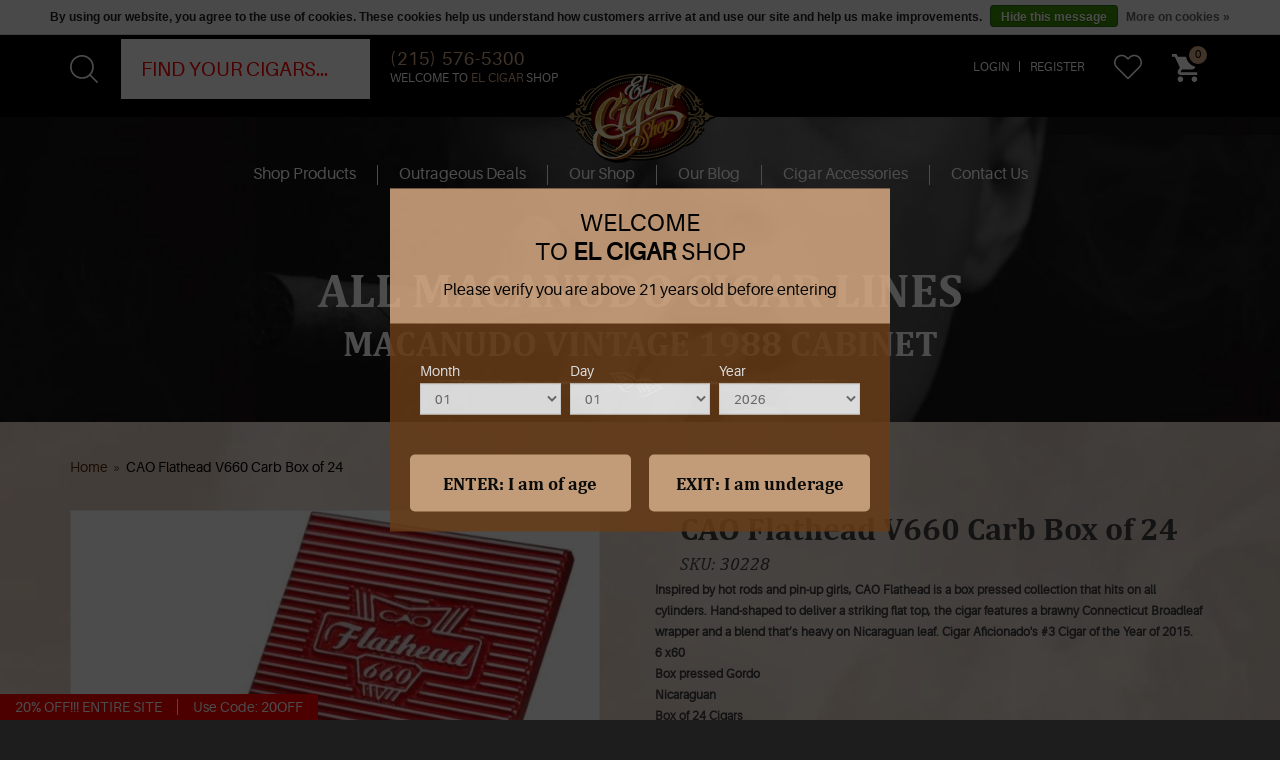

--- FILE ---
content_type: text/html;charset=utf-8
request_url: https://www.elcigarshop.com/cao-cao-flathead-v660-carb-box-of-24.html
body_size: 13897
content:
    <!DOCTYPE html>
    <html lang="us">
    <head>
        <meta charset="utf-8"/>
<!-- [START] 'blocks/head.rain' -->
<!--

  (c) 2008-2026 Lightspeed Netherlands B.V.
  http://www.lightspeedhq.com
  Generated: 24-01-2026 @ 14:22:34

-->
<link rel="canonical" href="https://www.elcigarshop.com/cao-cao-flathead-v660-carb-box-of-24.html"/>
<link rel="alternate" href="https://www.elcigarshop.com/index.rss" type="application/rss+xml" title="New products"/>
<link href="https://cdn.shoplightspeed.com/assets/cookielaw.css?2025-02-20" rel="stylesheet" type="text/css"/>
<meta name="robots" content="noodp,noydir"/>
<meta name="google-site-verification" content=""/>
<meta property="og:url" content="https://www.elcigarshop.com/cao-cao-flathead-v660-carb-box-of-24.html?source=facebook"/>
<meta property="og:site_name" content="El Cigar Shop"/>
<meta property="og:title" content="CAO Flathead V660 Carb Box of 24"/>
<meta property="og:description" content="An award winning cigar at an award winning price? You better believe it thanks to elcigarshop.com! We include free shipping on all boxes when you buy online."/>
<meta property="og:image" content="https://cdn.shoplightspeed.com/shops/609108/files/64181806/cao-cao-flathead-v660-carb-box-of-24.jpg"/>
<script>
var ae_lsecomapps_account_shop_id = "55";
</script>
<script>
var verifying_age_content = [];
verifying_age_content["us"] = "<div style='color: #000 !important;'><h2>Checking Age Verification...<\/h2><\/div>";verifying_age_content["en"] = "<div style='color: #000 !important;'><h2>Checking Age Verification...<\/h2><\/div>";
verifying_age_content["es"] = "<div style='color: #000 !important;'><h2>Comprobaci\u00f3n de Verificaci\u00f3n de edad ...<\/h2><\/div>";
verifying_age_content["fr"] = "<div style='color: #000 !important;'><h2>V\u00e9rification de v\u00e9rification de l'\u00e2ge ...<\/h2><\/div>";
verifying_age_content["de"] = "<div style='color: #000 !important;'><h2>\u00dcberpr\u00fcfung der Alters\u00fcberpr\u00fcfung  ...<\/h2><\/div>";
verifying_age_content["nl"] = "<div style='color: #000 !important;'><h2>Controle Controle van de leeftijd ...<\/h2><\/div>";
</script>
<script src="https://lsecom.advision-ecommerce.com/apps/js/api/ageverify.min.js"></script>
<!--[if lt IE 9]>
<script src="https://cdn.shoplightspeed.com/assets/html5shiv.js?2025-02-20"></script>
<![endif]-->
<!-- [END] 'blocks/head.rain' -->
        <title>CAO Flathead V660 Carb Box of 24 - El Cigar Shop</title>
<meta name="description" content="An award winning cigar at an award winning price? You better believe it thanks to elcigarshop.com! We include free shipping on all boxes when you buy online." />
<meta name="keywords" content="CAO, CAO, Flathead, V660, Carb, Box, of, 24, online cigar shop, cigars online, buy cigars online, cuban cigars online, online cigars, cigars for sale online, order cigars online" />
<meta http-equiv="X-UA-Compatible" content="IE=edge,chrome=1">
<meta name="viewport" content="width=device-width, initial-scale=1.0">
<meta name="apple-mobile-web-app-capable" content="yes">
<meta name="apple-mobile-web-app-status-bar-style" content="black">
<meta property="fb:app_id" content="966242223397117"/>
<meta name="copyright" content="eCommerce Web Store Customized & Supported by: AdVision eCommerce Inc (BC) © 2026" />
<meta name="robots" content="NOYDIR, NOODP" />
<meta name="google-site-verification" content="y-qRn5ZiVSvCqbEX7SO5x6OYp_NSiJRDNyK-yW_541A" />

<link rel="shortcut icon" href="https://cdn.shoplightspeed.com/shops/609108/themes/2466/assets/favicon.ico?20250321183845" type="image/x-icon" />
<link href='//fonts.googleapis.com/css?family=Open%20Sans:400,300,600%7COpen%20Sans:400,300,600' rel='stylesheet' type='text/css'>
<link rel="stylesheet" href="//fonts.googleapis.com/css?family=Catamaran:300,700,800" type="text/css" />
<link rel="shortcut icon" href="https://cdn.shoplightspeed.com/shops/609108/themes/2466/assets/favicon.ico?20250321183845" type="image/x-icon" />
<link rel="stylesheet" href="https://cdn.shoplightspeed.com/shops/609108/themes/2466/assets/bootstrap.css?20251119224206" />
<link rel="stylesheet" href="https://cdn.shoplightspeed.com/assets/gui-2-0.css?2025-02-20" />
<link rel="stylesheet" href="https://cdn.shoplightspeed.com/assets/gui-responsive-2-0.css?2025-02-20" />
<link rel="stylesheet" href="https://cdn.shoplightspeed.com/shops/609108/themes/2466/assets/style.css?20251119224206" />
<link rel="stylesheet" href="https://cdn.shoplightspeed.com/shops/609108/themes/2466/assets/introjs.css?20251119224206" />
<link rel="stylesheet" href="https://cdn.shoplightspeed.com/shops/609108/themes/2466/assets/settings.css?20251119224206" />
<link rel="stylesheet" href="https://cdn.shoplightspeed.com/shops/609108/themes/2466/assets/custom.css?20251119224206" />
<script src="https://cdn.shoplightspeed.com/assets/jquery-1-9-1.js?2025-02-20"></script>
<script src="https://cdn.shoplightspeed.com/assets/jquery-ui-1-10-1.js?2025-02-20"></script>

<script>var livesearch_url = "https://www.elcigarshop.com/search/", livesearch_result_t="result found", livesearch_results_t="results found", livesearch_noresults_t="No results found", livesearch_viewall_t="View All";
    var added_to_cart_title_t="Item has been added to your cart!";
    var added_to_cart_message_t="<a href='https://www.elcigarshop.com/cart/' class='btn highlight_btn' id='checkout_btn'>Checkout Now</a><a href='javascript:;' onclick='swal.close();' class='btn' id='continueshop_btn'>Continue Shopping</a>";</script>

<script type="text/javascript" src="https://cdn.shoplightspeed.com/shops/609108/themes/2466/assets/intro.js?20251119224206"></script>
<script type="text/javascript" src="https://cdn.shoplightspeed.com/assets/gui.js?2025-02-20"></script>
<script type="text/javascript" src="https://cdn.shoplightspeed.com/assets/gui-responsive-2-0.js?2025-02-20"></script>
<script type="text/javascript" src="https://cdn.shoplightspeed.com/shops/609108/themes/2466/assets/jquery-bpopup-min.js?20251119224206"></script>

    <script src="https://cdn.shoplightspeed.com/shops/609108/themes/2466/assets/magiczoomplus.js?20251119224206" type="text/javascript"></script>
    <link rel="stylesheet" href="https://cdn.shoplightspeed.com/shops/609108/themes/2466/assets/magiczoomplus.css?20251119224206" />

<!--[if lt IE 9]>
<link rel="stylesheet" href="https://cdn.shoplightspeed.com/shops/609108/themes/2466/assets/style-ie.css?20251119224206" />
<![endif]-->



<script>
    function iframeResize(obj){
        var newWidth = obj.parent().width();
        var $el = obj;
        $el
            .width(newWidth)
            .height(newWidth * $el.data('aspectRatio'));
    }

    function getFilters(){
        $.ajax({
            type: "POST",
            url: "/in-store/cigars/?ajax=filters",
            dataType: "json",
            success: function(json){
                var form = $("#get-started form");
                if(json.inputs){
                    form.prepend(json.inputs);
                    $("#filter_form_sort").val("lowest");
                }
                if(json.price_slider){
                    $(".pricerow > div .slider", form).html(json.price_slider);
                    var max = 30;//$(".pricerow .max span").text();
                    var min = 0;//$(".pricerow .min span").text();
                    $(".pricerow .slider-max").html("$<span>25+</span>");
                    $("#collection-filter-price").slider({
                        range: true,
                        min: min,
                        max: max,
                        values: [min, max],
                        step: 5,
                        slide: function( event, ui){
                            $('price-filter-range .min span').html(ui.values[0]);
                            $('price-filter-range .max span').html(ui.values[1]);

                            $('#filter_form_min').val(ui.values[0]);
                            if(ui.values[1] == 30){
                                $('#filter_form_max').val(5000);
                                $(".pricerow .slider-max span").html("25+");
                            }else{
                                $('#filter_form_max').val(ui.values[1]);
                                $(".pricerow .slider-max span").html(ui.values[1]);
                            }
                        }/*,
                         stop: function(event, ui){
                         $('#filter_form').submit();
                         }*/
                    });
                    var intervals = [5,10,15,20,25,30]; var x = 1;
                    $.each(intervals, function(i,v){
                        var code = '<span class="int" data-value="'+v+'" style="left:';
                        code += (x * 16.6);
                        code +='%;">$';
                        if(v != 30) code += v; else code += "25+";
                        code += '<span>';
                        $(".pricerow > div .slider").prepend(code);
                        x++;
                    });
                }
                if(json.brands_select){
                    $(".brand > div", form).html(json.brands_select);
                }
                console.log(json.custom_filters);
                if(json.custom_filters){
                    console.log('-1');
                    if(json.custom_filters.I_am_a)
                        $(".i_am_a > div", form).html(json.custom_filters.I_am_a.select);
                    if(json.custom_filters.Strength)
                        $(".strength > div", form).html(json.custom_filters.Strength.select);
                    if(json.custom_filters.Origin)
                        $(".origin > div", form).html(json.custom_filters.Origin.select);
                    if(json.custom_filters.Wrapper)
                        $(".wrapper > div", form).html(json.custom_filters.Wrapper.select);
                    if(json.custom_filters.Size){
                        $(".sizerow > div", form).html(json.custom_filters.Size.ul);
                    }
                }
            },
            error: function(xhr){
                console.log(xhr.responseText);
            }
        });
    }

    $(document).ready(function(){
        
        $(".product_griditem .cart").click(function(){
            var link = $(this).closest("a");
            var url = $(this).data('url');
            link.attr("href", url);
        });

        $(this).on("click", ".filter label", function(){
            var filter = $(this).closest(".filter");
            if(filter.hasClass("open"))
                filter.removeClass("open");
            else filter.addClass("open");
        });
        $(".filter ul li a").click(function(){
            var li = $(this).closest("li");
            if($("input", li).length > 0){
                var input = $("input", li);
                if(input.is(":checked"))
                    input.prop("checked", "");
                else
                    input.prop("checked", "checked");
                input.trigger("change");
                $(this).closest("form").submit();
            }
        });
        $(".price-filter ul li a").click(function(){
            var li = $(this).closest("li");
            if(li.hasClass("active")){
                $("#filter_form_max").val("");
                $("#filter_form_min").val("");
            }else{
                var max = $(this).data("max"); var min = $(this).data("min");
                $("#filter_form_max").val(max);
                $("#filter_form_min").val(min);
            }
            $(this).closest("form").submit();
        });

        $(".up").click(function(){
            $('html, body').animate({scrollTop: 0}, 800);
        });
        $("#deals .view-more a").click(function(){
            $("#deals .thumbs").addClass("all");
            $("#deals .view-more").remove();
        });

        // Find all YouTube videos
        var $allVideos = $(".resize_iframe");

        // Figure out and save aspect ratio for each video
        $allVideos.each(function() {
            $(this).data('aspectRatio', this.height / this.width)
            // and remove the hard coded width/height
                .removeAttr('height')
                .removeAttr('width');
        });

        // When the window is resized
        $(window).on("resize", function() {
            // Figure out and save aspect ratio for each video
            $allVideos.each(function() {
                iframeResize($(this));
            });
            // Kick off one resize to fix all videos on page load
        }).resize();

        		
		if (ae_GetCookie("pop_offer") !== "1"){
			popUp();
			ae_CreateCookie("pop_offer", "1", 1);			
		}
    });
	
	function popUp() {
		$(".featured_pop").bPopup({
			modalClose: false,
			closeClass: "btnClose",
			opacity: 0.7,
			positionStyle: "fixed",
			onOpen: function() { $("#reminder").hide(); },
			onClose: function() { $("#reminder").show(); }
		});		
	}
</script>
        <meta property="fb:app_id" content="966242223397117"/>
    </head>
    <body class="template_pages-product-rain desktop" data-intent data-in-width: data-in-lgtab-class="lgtab" data-in-smtab-class="smtab" data-in-phone-class="phone" data-in-mini-class="mini" data-in-desktop1800-class="desktop desktop1800" data-in-desktop1600-class="desktop desktop1600" data-in-desktop1400-class="desktop desktop1400" data-in-desktop1200-class="desktop desktop1200" data-in-desktop1000-class="desktop desktop1000">
    <nav id="sticky_nav">
    <div>
        <div>
            <a href="https://www.elcigarshop.com/" title="Cigars for Sale Online">
                <img src="https://cdn.shoplightspeed.com/shops/609108/themes/2466/assets/logo.png?20250321183845" alt="Cigars for Sale Online" />
            </a>
        </div>
        <div>
            <ul>
                <!--<li class="item home ">
      <a class="itemLink" href="https://www.elcigarshop.com/">Home</a>
    </li>-->
                <li class="shopmenu item sub  "><a href="javascript:void(0);" class="itemLink">Products</a>
                    <ul class="subnav">
                                                                                                                        <li class="subitem sub">
                                        <a class="subitemLink" href="https://www.elcigarshop.com/in-store/cigars/" title="Cigars">Cigars</a>
                                                                                    <ul class="subnav">
                                                                                                    <li class="subitem">
                                                        <a class="subitemLink" href="https://www.elcigarshop.com/in-store/cigars/a/" title="A">A</a>
                                                                                                            </li>
                                                                                                    <li class="subitem">
                                                        <a class="subitemLink" href="https://www.elcigarshop.com/in-store/cigars/b/" title="B">B</a>
                                                                                                            </li>
                                                                                                    <li class="subitem">
                                                        <a class="subitemLink" href="https://www.elcigarshop.com/in-store/cigars/c/" title="C">C</a>
                                                                                                            </li>
                                                                                                    <li class="subitem">
                                                        <a class="subitemLink" href="https://www.elcigarshop.com/in-store/cigars/d/" title="D">D</a>
                                                                                                            </li>
                                                                                                    <li class="subitem">
                                                        <a class="subitemLink" href="https://www.elcigarshop.com/in-store/cigars/e/" title="E">E</a>
                                                                                                            </li>
                                                                                                    <li class="subitem">
                                                        <a class="subitemLink" href="https://www.elcigarshop.com/in-store/cigars/f/" title="F">F</a>
                                                                                                            </li>
                                                                                                    <li class="subitem">
                                                        <a class="subitemLink" href="https://www.elcigarshop.com/in-store/cigars/g/" title="G">G</a>
                                                                                                            </li>
                                                                                                    <li class="subitem">
                                                        <a class="subitemLink" href="https://www.elcigarshop.com/in-store/cigars/h/" title="H">H</a>
                                                                                                            </li>
                                                                                                    <li class="subitem">
                                                        <a class="subitemLink" href="https://www.elcigarshop.com/in-store/cigars/i/" title="I">I</a>
                                                                                                            </li>
                                                                                                    <li class="subitem">
                                                        <a class="subitemLink" href="https://www.elcigarshop.com/in-store/cigars/j/" title="J">J</a>
                                                                                                            </li>
                                                                                                    <li class="subitem">
                                                        <a class="subitemLink" href="https://www.elcigarshop.com/in-store/cigars/k/" title="K">K</a>
                                                                                                            </li>
                                                                                                    <li class="subitem">
                                                        <a class="subitemLink" href="https://www.elcigarshop.com/in-store/cigars/l/" title="L">L</a>
                                                                                                            </li>
                                                                                                    <li class="subitem">
                                                        <a class="subitemLink" href="https://www.elcigarshop.com/in-store/cigars/m/" title="M">M</a>
                                                                                                            </li>
                                                                                                    <li class="subitem">
                                                        <a class="subitemLink" href="https://www.elcigarshop.com/in-store/cigars/n/" title="N">N</a>
                                                                                                            </li>
                                                                                                    <li class="subitem">
                                                        <a class="subitemLink" href="https://www.elcigarshop.com/in-store/cigars/o/" title="O">O</a>
                                                                                                            </li>
                                                                                                    <li class="subitem">
                                                        <a class="subitemLink" href="https://www.elcigarshop.com/in-store/cigars/p/" title="P">P</a>
                                                                                                            </li>
                                                                                                    <li class="subitem">
                                                        <a class="subitemLink" href="https://www.elcigarshop.com/in-store/cigars/q/" title="Q">Q</a>
                                                                                                            </li>
                                                                                                    <li class="subitem">
                                                        <a class="subitemLink" href="https://www.elcigarshop.com/in-store/cigars/r/" title="R">R</a>
                                                                                                            </li>
                                                                                                    <li class="subitem">
                                                        <a class="subitemLink" href="https://www.elcigarshop.com/in-store/cigars/s/" title="S">S</a>
                                                                                                            </li>
                                                                                                    <li class="subitem">
                                                        <a class="subitemLink" href="https://www.elcigarshop.com/in-store/cigars/t/" title="T">T</a>
                                                                                                            </li>
                                                                                                    <li class="subitem">
                                                        <a class="subitemLink" href="https://www.elcigarshop.com/in-store/cigars/u/" title="U">U</a>
                                                                                                            </li>
                                                                                                    <li class="subitem">
                                                        <a class="subitemLink" href="https://www.elcigarshop.com/in-store/cigars/v/" title="V">V</a>
                                                                                                            </li>
                                                                                                    <li class="subitem">
                                                        <a class="subitemLink" href="https://www.elcigarshop.com/in-store/cigars/w/" title="W">W</a>
                                                                                                            </li>
                                                                                                    <li class="subitem">
                                                        <a class="subitemLink" href="https://www.elcigarshop.com/in-store/cigars/x/" title="X">X</a>
                                                                                                            </li>
                                                                                                    <li class="subitem">
                                                        <a class="subitemLink" href="https://www.elcigarshop.com/in-store/cigars/y/" title="Y">Y</a>
                                                                                                            </li>
                                                                                                    <li class="subitem">
                                                        <a class="subitemLink" href="https://www.elcigarshop.com/in-store/cigars/z/" title="Z">Z</a>
                                                                                                            </li>
                                                                                            </ul>
                                                                            </li>
                                                                    <li class="subitem">
                                        <a class="subitemLink" href="https://www.elcigarshop.com/in-store/lighters/" title="Lighters">Lighters</a>
                                                                            </li>
                                                                    <li class="subitem">
                                        <a class="subitemLink" href="https://www.elcigarshop.com/in-store/accessories/" title="Accessories">Accessories</a>
                                                                            </li>
                                                                    <li class="subitem">
                                        <a class="subitemLink" href="https://www.elcigarshop.com/in-store/outrageous-deals/" title="Outrageous Deals">Outrageous Deals</a>
                                                                            </li>
                                                                                                                                </ul>
                </li>
                                    <li class="item navlink ">
                        <a class="itemLink" href="https://www.elcigarshop.com/in-store/outrageous-deals/" title="Outrageous Deals">
                            Outrageous Deals
                        </a>
                    </li>
                                    <li class="item navlink ">
                        <a class="itemLink" href="https://www.elcigarshop.com/service/about/" title="Our Shop">
                            Our Shop
                        </a>
                    </li>
                                    <li class="item navlink ">
                        <a class="itemLink" href="https://www.elcigarshop.com/blogs/cigars-for-beginners" title="Our Blog">
                            Our Blog
                        </a>
                    </li>
                                    <li class="item navlink ">
                        <a class="itemLink" href="https://www.elcigarshop.com/in-store/accessories/" title="Cigar Accessories">
                            Cigar Accessories
                        </a>
                    </li>
                                    <li class="item navlink ">
                        <a class="itemLink" href="https://www.elcigarshop.com/service/" title="Contact Us">
                            Contact Us
                        </a>
                    </li>
                                            </ul>
        </div>
    </div>
</nav>

<header id="header">
    <div class="topnav">
                <div class="container ctnr">
            <div id="search-form" class="left">
                <form action="https://www.elcigarshop.com/search/" method="get" id="formSearch" data-intent data-intent-desktop1800-prepend="#search-form" data-intent-desktop1600-prepend="#search-form" data-intent-desktop1400-prepend="#search-form" data-intent-desktop1200-prepend="#search-form" data-intent-desktop1000-prepend="#search-form" data-intent-lgtab-prepend="#search-form" data-intent-smtab-append="#header" data-intent-phone-append="#header" data-intent-mini-append="#header">
                    <input type="text" name="q" autocomplete="off" placeholder="Find your cigars..." value=""/>
                    <button type="submit" title="Search">
                        <svg version="1.1" xmlns="http://www.w3.org/2000/svg" xmlns:xlink="http://www.w3.org/1999/xlink" viewBox="0 0 451 451" style="enable-background:new 0 0 451 451;" xml:space="preserve">
                            <g>
                                <path d="M447.05,428l-109.6-109.6c29.4-33.8,47.2-77.9,47.2-126.1C384.65,86.2,298.35,0,192.35,0C86.25,0,0.05,86.3,0.05,192.3
                                    s86.3,192.3,192.3,192.3c48.2,0,92.3-17.8,126.1-47.2L428.05,447c2.6,2.6,6.1,4,9.5,4s6.9-1.3,9.5-4
                                    C452.25,441.8,452.25,433.2,447.05,428z M26.95,192.3c0-91.2,74.2-165.3,165.3-165.3c91.2,0,165.3,74.2,165.3,165.3
                                    s-74.1,165.4-165.3,165.4C101.15,357.7,26.95,283.5,26.95,192.3z"/>
                            </g>
                        </svg>
                    </button>
                    <div id="livesearch"></div>
                </form>
                <label>
                    <span>(215) 576-5300</span>
                    Welcome to <span>El Cigar</span> Shop
                </label>
            </div>
            <div class="right">
                <ul>
                    <li id="menu_icon" class="visible-xs"><a href="javascript:;"><svg viewBox="0 0 20 20">
                                <path d="M3.314,4.8h13.372c0.41,0,0.743-0.333,0.743-0.743c0-0.41-0.333-0.743-0.743-0.743H3.314
								c-0.41,0-0.743,0.333-0.743,0.743C2.571,4.467,2.904,4.8,3.314,4.8z M16.686,15.2H3.314c-0.41,0-0.743,0.333-0.743,0.743
								s0.333,0.743,0.743,0.743h13.372c0.41,0,0.743-0.333,0.743-0.743S17.096,15.2,16.686,15.2z M16.686,9.257H3.314
								c-0.41,0-0.743,0.333-0.743,0.743s0.333,0.743,0.743,0.743h13.372c0.41,0,0.743-0.333,0.743-0.743S17.096,9.257,16.686,9.257z"></path>
                            </svg></a></li>
                    <li id="search-link" class="visible-xs">
                        <a href="javascript:;"><svg version="1.1" xmlns="http://www.w3.org/2000/svg" xmlns:xlink="http://www.w3.org/1999/xlink" viewBox="0 0 451 451" style="enable-background:new 0 0 451 451;" xml:space="preserve">
                            <g>
                                <path d="M447.05,428l-109.6-109.6c29.4-33.8,47.2-77.9,47.2-126.1C384.65,86.2,298.35,0,192.35,0C86.25,0,0.05,86.3,0.05,192.3
                                    s86.3,192.3,192.3,192.3c48.2,0,92.3-17.8,126.1-47.2L428.05,447c2.6,2.6,6.1,4,9.5,4s6.9-1.3,9.5-4
                                    C452.25,441.8,452.25,433.2,447.05,428z M26.95,192.3c0-91.2,74.2-165.3,165.3-165.3c91.2,0,165.3,74.2,165.3,165.3
                                    s-74.1,165.4-165.3,165.4C101.15,357.7,26.95,283.5,26.95,192.3z"/>
                            </g>
                        </svg></a>
                    </li>
                                                                        <li id="login-link" class="visible-sm-up"><a href="https://www.elcigarshop.com/account/" title="Login">Login</a></li>
                                                <li id="register-link" class="visible-sm-up"><a href="https://www.elcigarshop.com/account/register/" title="Register">Register</a></li>
                                                            <li id="wishlist-link" class="visible-sm-up"><a href="https://www.elcigarshop.com/account/wishlist/" title="Wish List">
                            <svg version="1.1" xmlns="http://www.w3.org/2000/svg" xmlns:xlink="http://www.w3.org/1999/xlink" viewBox="0 0 471.701 471.701" style="enable-background:new 0 0 471.701 471.701;" xml:space="preserve">
                                <g>
                                    <path d="M433.601,67.001c-24.7-24.7-57.4-38.2-92.3-38.2s-67.7,13.6-92.4,38.3l-12.9,12.9l-13.1-13.1
                                        c-24.7-24.7-57.6-38.4-92.5-38.4c-34.8,0-67.6,13.6-92.2,38.2c-24.7,24.7-38.3,57.5-38.2,92.4c0,34.9,13.7,67.6,38.4,92.3
                                        l187.8,187.8c2.6,2.6,6.1,4,9.5,4c3.4,0,6.9-1.3,9.5-3.9l188.2-187.5c24.7-24.7,38.3-57.5,38.3-92.4
                                        C471.801,124.501,458.301,91.701,433.601,67.001z M414.401,232.701l-178.7,178l-178.3-178.3c-19.6-19.6-30.4-45.6-30.4-73.3
                                        s10.7-53.7,30.3-73.2c19.5-19.5,45.5-30.3,73.1-30.3c27.7,0,53.8,10.8,73.4,30.4l22.6,22.6c5.3,5.3,13.8,5.3,19.1,0l22.4-22.4
                                        c19.6-19.6,45.7-30.4,73.3-30.4c27.6,0,53.6,10.8,73.2,30.3c19.6,19.6,30.3,45.6,30.3,73.3
                                        C444.801,187.101,434.001,213.101,414.401,232.701z"/>
                                </g>
                            </svg>
                        </a></li>
                    <li id="cart-link">
                        <a href="https://www.elcigarshop.com/cart/" title="Shopping Cart">
                            <span>0</span>
                            <svg version="1.1" xmlns="http://www.w3.org/2000/svg" xmlns:xlink="http://www.w3.org/1999/xlink" viewBox="0 0 510 510" style="enable-background:new 0 0 510 510;" xml:space="preserve">
                                <g>
                                    <path d="M153,408c-28.05,0-51,22.95-51,51s22.95,51,51,51s51-22.95,51-51S181.05,408,153,408z M0,0v51h51l91.8,193.8L107.1,306
                                        c-2.55,7.65-5.1,17.85-5.1,25.5c0,28.05,22.95,51,51,51h306v-51H163.2c-2.55,0-5.1-2.55-5.1-5.1v-2.551l22.95-43.35h188.7
                                        c20.4,0,35.7-10.2,43.35-25.5L504.9,89.25c5.1-5.1,5.1-7.65,5.1-12.75c0-15.3-10.2-25.5-25.5-25.5H107.1L84.15,0H0z M408,408
                                        c-28.05,0-51,22.95-51,51s22.95,51,51,51s51-22.95,51-51S436.05,408,408,408z"/>
                                </g>
                            </svg>
                        </a>
                    </li>
                </ul>
                            </div>
        </div>

        <div id="logo-holder">
            <a href="https://www.elcigarshop.com/" title="Cigars for Sale Online" id="logo">
                <img src="https://cdn.shoplightspeed.com/shops/609108/themes/2466/assets/logo.png?20250321183845" alt="Cigars for Sale Online" />
            </a>
        </div>
    </div>
    <div class="navigation">
        <div class="container">
            <div id="nav_cell">
                <nav data-intent data-intent-desktop1800-prepend="#nav_cell" data-intent-desktop1600-prepend="#nav_cell" data-intent-desktop1400-prepend="#nav_cell" data-intent-desktop1200-prepend="#nav_cell" data-intent-desktop1000-prepend="#nav_cell" data-intent-lgtab-prepend="#nav_cell" data-intent-smtab-append="#header" data-intent-phone-append="#header" data-intent-mini-append="#header">
                    <ul>
                        <li id="shopmenu" class="item sub  "><a href="javascript:void(0);" class="itemLink">Shop Products</a>
                            <ul class="subnav">
                                                                                                                                                        <li class="subitem sub">
                                                <a class="subitemLink" href="https://www.elcigarshop.com/in-store/cigars/" title="Cigars">Cigars</a>
                                                                                                    <ul class="subnav">
                                                                                                                    <li class="subitem">
                                                                <a class="subitemLink" href="https://www.elcigarshop.com/in-store/cigars/a/" title="A">A</a>
                                                                                                                            </li>
                                                                                                                    <li class="subitem">
                                                                <a class="subitemLink" href="https://www.elcigarshop.com/in-store/cigars/b/" title="B">B</a>
                                                                                                                            </li>
                                                                                                                    <li class="subitem">
                                                                <a class="subitemLink" href="https://www.elcigarshop.com/in-store/cigars/c/" title="C">C</a>
                                                                                                                            </li>
                                                                                                                    <li class="subitem">
                                                                <a class="subitemLink" href="https://www.elcigarshop.com/in-store/cigars/d/" title="D">D</a>
                                                                                                                            </li>
                                                                                                                    <li class="subitem">
                                                                <a class="subitemLink" href="https://www.elcigarshop.com/in-store/cigars/e/" title="E">E</a>
                                                                                                                            </li>
                                                                                                                    <li class="subitem">
                                                                <a class="subitemLink" href="https://www.elcigarshop.com/in-store/cigars/f/" title="F">F</a>
                                                                                                                            </li>
                                                                                                                    <li class="subitem">
                                                                <a class="subitemLink" href="https://www.elcigarshop.com/in-store/cigars/g/" title="G">G</a>
                                                                                                                            </li>
                                                                                                                    <li class="subitem">
                                                                <a class="subitemLink" href="https://www.elcigarshop.com/in-store/cigars/h/" title="H">H</a>
                                                                                                                            </li>
                                                                                                                    <li class="subitem">
                                                                <a class="subitemLink" href="https://www.elcigarshop.com/in-store/cigars/i/" title="I">I</a>
                                                                                                                            </li>
                                                                                                                    <li class="subitem">
                                                                <a class="subitemLink" href="https://www.elcigarshop.com/in-store/cigars/j/" title="J">J</a>
                                                                                                                            </li>
                                                                                                                    <li class="subitem">
                                                                <a class="subitemLink" href="https://www.elcigarshop.com/in-store/cigars/k/" title="K">K</a>
                                                                                                                            </li>
                                                                                                                    <li class="subitem">
                                                                <a class="subitemLink" href="https://www.elcigarshop.com/in-store/cigars/l/" title="L">L</a>
                                                                                                                            </li>
                                                                                                                    <li class="subitem">
                                                                <a class="subitemLink" href="https://www.elcigarshop.com/in-store/cigars/m/" title="M">M</a>
                                                                                                                            </li>
                                                                                                                    <li class="subitem">
                                                                <a class="subitemLink" href="https://www.elcigarshop.com/in-store/cigars/n/" title="N">N</a>
                                                                                                                            </li>
                                                                                                                    <li class="subitem">
                                                                <a class="subitemLink" href="https://www.elcigarshop.com/in-store/cigars/o/" title="O">O</a>
                                                                                                                            </li>
                                                                                                                    <li class="subitem">
                                                                <a class="subitemLink" href="https://www.elcigarshop.com/in-store/cigars/p/" title="P">P</a>
                                                                                                                            </li>
                                                                                                                    <li class="subitem">
                                                                <a class="subitemLink" href="https://www.elcigarshop.com/in-store/cigars/q/" title="Q">Q</a>
                                                                                                                            </li>
                                                                                                                    <li class="subitem">
                                                                <a class="subitemLink" href="https://www.elcigarshop.com/in-store/cigars/r/" title="R">R</a>
                                                                                                                            </li>
                                                                                                                    <li class="subitem">
                                                                <a class="subitemLink" href="https://www.elcigarshop.com/in-store/cigars/s/" title="S">S</a>
                                                                                                                            </li>
                                                                                                                    <li class="subitem">
                                                                <a class="subitemLink" href="https://www.elcigarshop.com/in-store/cigars/t/" title="T">T</a>
                                                                                                                            </li>
                                                                                                                    <li class="subitem">
                                                                <a class="subitemLink" href="https://www.elcigarshop.com/in-store/cigars/u/" title="U">U</a>
                                                                                                                            </li>
                                                                                                                    <li class="subitem">
                                                                <a class="subitemLink" href="https://www.elcigarshop.com/in-store/cigars/v/" title="V">V</a>
                                                                                                                            </li>
                                                                                                                    <li class="subitem">
                                                                <a class="subitemLink" href="https://www.elcigarshop.com/in-store/cigars/w/" title="W">W</a>
                                                                                                                            </li>
                                                                                                                    <li class="subitem">
                                                                <a class="subitemLink" href="https://www.elcigarshop.com/in-store/cigars/x/" title="X">X</a>
                                                                                                                            </li>
                                                                                                                    <li class="subitem">
                                                                <a class="subitemLink" href="https://www.elcigarshop.com/in-store/cigars/y/" title="Y">Y</a>
                                                                                                                            </li>
                                                                                                                    <li class="subitem">
                                                                <a class="subitemLink" href="https://www.elcigarshop.com/in-store/cigars/z/" title="Z">Z</a>
                                                                                                                            </li>
                                                                                                            </ul>
                                                                                            </li>
                                                                                    <li class="subitem">
                                                <a class="subitemLink" href="https://www.elcigarshop.com/in-store/lighters/" title="Lighters">Lighters</a>
                                                                                            </li>
                                                                                    <li class="subitem">
                                                <a class="subitemLink" href="https://www.elcigarshop.com/in-store/accessories/" title="Accessories">Accessories</a>
                                                                                            </li>
                                                                                    <li class="subitem">
                                                <a class="subitemLink" href="https://www.elcigarshop.com/in-store/outrageous-deals/" title="Outrageous Deals">Outrageous Deals</a>
                                                                                            </li>
                                                                                                                                                                        </ul>
                        </li>
                                                    <li class="item navlink ">
                                <a class="itemLink" href="https://www.elcigarshop.com/in-store/outrageous-deals/" title="Outrageous Deals">
                                    Outrageous Deals
                                </a>
                            </li>
                                                    <li class="item navlink ">
                                <a class="itemLink" href="https://www.elcigarshop.com/service/about/" title="Our Shop">
                                    Our Shop
                                </a>
                            </li>
                                                    <li class="item navlink ">
                                <a class="itemLink" href="https://www.elcigarshop.com/blogs/cigars-for-beginners" title="Our Blog">
                                    Our Blog
                                </a>
                            </li>
                                                    <li class="item navlink ">
                                <a class="itemLink" href="https://www.elcigarshop.com/in-store/accessories/" title="Cigar Accessories">
                                    Cigar Accessories
                                </a>
                            </li>
                                                    <li class="item navlink ">
                                <a class="itemLink" href="https://www.elcigarshop.com/service/" title="Contact Us">
                                    Contact Us
                                </a>
                            </li>
                                                                    </ul>
                </nav>
            </div>
        </div>
    </div>
            <div id="subpage-header">
            <div>
                <div>
                    <h1>All Macanudo Cigar Lines</h1>
                    <h2>Macanudo Vintage 1988 Cabinet</h2>
                    <div class="sep"><img src="https://cdn.shoplightspeed.com/shops/609108/themes/2466/assets/leaf-separator.png?20251119224206" /></div>
                </div>
            </div>

            <img src="https://cdn.shoplightspeed.com/shops/609108/themes/2466/assets/sub-banner.jpg?20251119224206"
                 srcset="https://cdn.shoplightspeed.com/shops/609108/themes/2466/assets/sub-banner-mobile.jpg?20251119224206 767w,
    https://cdn.shoplightspeed.com/shops/609108/themes/2466/assets/sub-banner.jpg?20251119224206 1920w" sizes="100vw" alt="All Macanudo Cigar Lines - Macanudo Vintage 1988 Cabinet" />
        </div>
        </header>		
    <div class="wrapper">
        <div class="container content">
                        <div id="product_detail" itemscope itemtype="http://data-vocabulary.org/Product">
    <div class="breadcrumbs"><ul>
    <li><a href="https://www.elcigarshop.com/" title="Home">Home</a></li>
            <li class="sep">&raquo;</li>
        <li><a href="https://www.elcigarshop.com/cao-cao-flathead-v660-carb-box-of-24.html">CAO Flathead V660 Carb Box of 24</a></li>
    </ul></div>

    <div class="row">
        <div class="product-img col-sm-12 col-md-6">
            <div class="zoombox">
                <div class="images">
                                        <meta itemprop="image" content="https://cdn.shoplightspeed.com/shops/609108/files/64181806/600x600x1/cao-cao-flathead-v660-carb-box-of-24.jpg" />
                                            <a href="https://cdn.shoplightspeed.com/shops/609108/files/64181806/999x999x1/cao-cao-flathead-v660-carb-box-of-24.jpg" class="MagicZoom" id="main_magic" data-zoom-options="zoomWidth:100%; zoomHeight:100%; zoomPosition:right; zoomDistance: 20;" data-image-id="64181806">
                                                            <img src="https://cdn.shoplightspeed.com/shops/609108/files/64181806/600x600x1/cao-cao-flathead-v660-carb-box-of-24.jpg" alt="CAO CAO Flathead V660 Carb Box of 24">
                                                    </a>
                                    </div>

                <div class="thumbs">
                    <div class="row">
                                                    <div class="thumb col-xs-2">
                                <a href="https://cdn.shoplightspeed.com/shops/609108/files/64181806/999x999x1/cao-cao-flathead-v660-carb-box-of-24.jpg" data-image="https://cdn.shoplightspeed.com/shops/609108/files/64181806/600x600x1/cao-cao-flathead-v660-carb-box-of-24.jpg" data-zoom-id="main_magic" data-image-id="64181806">
                                                                            <img src="https://cdn.shoplightspeed.com/shops/609108/files/64181806/164x164x1/cao-cao-flathead-v660-carb-box-of-24.jpg" alt="CAO CAO Flathead V660 Carb Box of 24" title="CAO CAO Flathead V660 Carb Box of 24"/>
                                                                    </a>
                            </div>
                                            </div>
                </div>
            </div>
        </div>
        <div class="col-sm-12 col-md-6">
            <form action="https://www.elcigarshop.com/cart/add/14988331/" id="product_configure_form" method="post">
                <div class="product-title row">
                                        <h1 class="product-page" itemprop="name" content="CAO Flathead V660 Carb Box of 24">                             CAO Flathead V660 Carb Box of 24 </h1>

                    <div class="details">
                                                    <div class="product_code">
                                <label>SKU:</label>
                                <span>30228</span>
                            </div>
                        
                                            </div>
                </div>

                <div class="description">
                    <ul>
<li><strong>Inspired by hot rods and pin-up girls, CAO Flathead is a box pressed collection that hits on all cylinders. Hand-shaped to deliver a striking flat top, the cigar features a brawny Connecticut Broadleaf wrapper and a blend that’s heavy on Nicaraguan leaf. Cigar Aficionado's #3 Cigar of the Year of 2015.</strong></li>
<li><strong>6 x60</strong></li>
<li><strong>Box pressed Gordo</strong></li>
<li><strong>Nicaraguan</strong></li>
<li><strong>Box of 24 Cigars</strong></li>
</ul>
<p style="margin-bottom: 0in;">There really are not enough good cigars that are box-pressed. Truly, it is a pity, because to me, the box-pressed cigar seems to be a bit more natural in the mouth, and I like having a cigar that basically tells you how it should be held, which flattened sides are definitely helpful for.</p>
<p style="margin-bottom: 0in;">CAO makes a lot of interesting cigars with unusual themes behind them, including their line of cigars that are basically puros, made entirely in one country of one country’s tobacco, like their Brazilia vitolas. It’s kind of an interesting thing to see how they find their inspiration for cigars, and the CAO Flathead had an interesting inspiration to it.</p>
<p style="margin-bottom: 0in;">Anyone who knows anything about old cars knows where the inspiration for these cigars came. It comes from the muscle cars of the 50s, the pin-up era. The cigars harken back to a time when the United States was better off, when we were the only name in the game manufacturing great cars. It does a great job of paying a proper homage, too.</p>
<p style="margin-bottom: 0in;">You see, it begins with a Connecticut Broadleaf Maduro wrapper, into which they place Nicaraguan and Dominican long-leaf filler, which is bound with Connecticut Habano leaf. This gives you a spicy, peppery cigar, one that also has notes of dark coffee, and with an oily enough wrapper that you will be able to blow thick and luxurious clouds of smoke, just like the engines of those old muscle cars. A great cigar, and a nice homage to the way that cars once were made and the golden age of manufacturing here in the United States. Brilliant!</p>
<p> </p>
                </div>

                <div class="product-wrap row">
                    <div class="product-info">
                        <div class="product-price">
                            <div class="price-wrap">
                                                                <span class="price">$300.00</span>
                                <small class="price-tax">Excl. tax</small>                            </div>
                        </div>
                        <div id="product-options">
                                                            <input type="hidden" name="bundle_id" id="product_configure_bundle_id" value="">
                                                                                        <div class="product-qty">
                                    <label>Amount</label>
                                    <input type="text" name="quantity" value="1" />
                                </div>
                                                    </div>
                        <div class="cart">
                                                                                            <a href="javascript:;" id="add-to-cart" onclick="$('#product_configure_form').submit();" class="btn highlight_btn" title="Add to cart" >
                                    <svg version="1.1" xmlns="http://www.w3.org/2000/svg" xmlns:xlink="http://www.w3.org/1999/xlink" viewBox="0 0 510 510" style="enable-background:new 0 0 510 510;" xml:space="preserve">
                                        <g>
                                            <path d="M153,408c-28.05,0-51,22.95-51,51s22.95,51,51,51s51-22.95,51-51S181.05,408,153,408z M0,0v51h51l91.8,193.8L107.1,306
                                                c-2.55,7.65-5.1,17.85-5.1,25.5c0,28.05,22.95,51,51,51h306v-51H163.2c-2.55,0-5.1-2.55-5.1-5.1v-2.551l22.95-43.35h188.7
                                                c20.4,0,35.7-10.2,43.35-25.5L504.9,89.25c5.1-5.1,5.1-7.65,5.1-12.75c0-15.3-10.2-25.5-25.5-25.5H107.1L84.15,0H0z M408,408
                                                c-28.05,0-51,22.95-51,51s22.95,51,51,51s51-22.95,51-51S436.05,408,408,408z"/>
                                        </g>
                                    </svg>
                                    Add to cart
                                </a>
                                <a id="add-to-wishlist" href="https://www.elcigarshop.com/account/wishlistAdd/14988331/" title="Add to Wishlist">
                                    + Add to Wishlist
                                </a>
                                                    </div>
                    </div>
                    <div itemprop="offerDetails" itemscope itemtype="http://data-vocabulary.org/Offer">
                        <meta itemprop="price" content="300.00" />
                        <meta itemprop="currency" content="USD" />
                                                    <meta itemprop="availability" content="in_stock" />
                            <meta itemprop="quantity" content="2" />
                        
                        
                                                    <div class="socialize">
                                <label>Get in Touch</label>
                                <div class="social-block social-block-addthis">
                                    <!-- Go to www.addthis.com/dashboard to customize your tools -->
                                    <div class="addthis_inline_share_toolbox"></div>
                                    <script type="text/javascript">var addthis_config = {"data_track_clickback":true};</script>
                                </div>
                            </div>
                                            </div>
                </div>
            </form>
        </div>
    </div>

    
    
            <div class="products  related row">
            <div class="col-md-12">
                <h3>Related products</h3>
            </div>
                                        <div class="product product_griditem col-xs-6 col-sm-4 col-md-4">
        <a href="https://www.elcigarshop.com/account/wishlistAdd/8484084/" class="wishlist" title="Wish List">
            <svg version="1.1" xmlns="http://www.w3.org/2000/svg" xmlns:xlink="http://www.w3.org/1999/xlink" viewBox="0 0 471.701 471.701" style="enable-background:new 0 0 471.701 471.701;" xml:space="preserve">
            <g>
                <path d="M433.601,67.001c-24.7-24.7-57.4-38.2-92.3-38.2s-67.7,13.6-92.4,38.3l-12.9,12.9l-13.1-13.1
                    c-24.7-24.7-57.6-38.4-92.5-38.4c-34.8,0-67.6,13.6-92.2,38.2c-24.7,24.7-38.3,57.5-38.2,92.4c0,34.9,13.7,67.6,38.4,92.3
                    l187.8,187.8c2.6,2.6,6.1,4,9.5,4c3.4,0,6.9-1.3,9.5-3.9l188.2-187.5c24.7-24.7,38.3-57.5,38.3-92.4
                    C471.801,124.501,458.301,91.701,433.601,67.001z M414.401,232.701l-178.7,178l-178.3-178.3c-19.6-19.6-30.4-45.6-30.4-73.3
                    s10.7-53.7,30.3-73.2c19.5-19.5,45.5-30.3,73.1-30.3c27.7,0,53.8,10.8,73.4,30.4l22.6,22.6c5.3,5.3,13.8,5.3,19.1,0l22.4-22.4
                    c19.6-19.6,45.7-30.4,73.3-30.4c27.6,0,53.6,10.8,73.2,30.3c19.6,19.6,30.3,45.6,30.3,73.3
                    C444.801,187.101,434.001,213.101,414.401,232.701z"/>
            </g>
        </svg>
        </a>
        <a href="https://www.elcigarshop.com/cao-cao-flathead-v660-carb.html" title="CAO CAO Flathead V660 Carb- Single Cigar" class="details">
                                                            <img class="lazyload" src="https://cdn.shoplightspeed.com/shops/609108/themes/2466/assets/blank.gif?20251119224206" data-src="https://cdn.shoplightspeed.com/shops/609108/files/3809833/262x276x1/cao-cao-flathead-v660-carb-single-cigar.jpg" width="262" height="276" alt="CAO CAO Flathead V660 Carb- Single Cigar" title="CAO CAO Flathead V660 Carb- Single Cigar" />
                            
            <div class="info">
                <div class="pricing">
                    
                                            $15.00                        
                                    </div>

                <div title="CAO CAO Flathead V660 Carb- Single Cigar" class="label title">
                                            CAO Flathead V660 Carb- Single Cigar                 </div>

                
                <div data-url="https://www.elcigarshop.com/cart/add/8484084/" class="cart">Add to Cart</div>
            </div>
        </a>
    </div>
                                                <div class="product product_griditem col-xs-6 col-sm-4 col-md-4">
        <a href="https://www.elcigarshop.com/account/wishlistAdd/8484895/" class="wishlist" title="Wish List">
            <svg version="1.1" xmlns="http://www.w3.org/2000/svg" xmlns:xlink="http://www.w3.org/1999/xlink" viewBox="0 0 471.701 471.701" style="enable-background:new 0 0 471.701 471.701;" xml:space="preserve">
            <g>
                <path d="M433.601,67.001c-24.7-24.7-57.4-38.2-92.3-38.2s-67.7,13.6-92.4,38.3l-12.9,12.9l-13.1-13.1
                    c-24.7-24.7-57.6-38.4-92.5-38.4c-34.8,0-67.6,13.6-92.2,38.2c-24.7,24.7-38.3,57.5-38.2,92.4c0,34.9,13.7,67.6,38.4,92.3
                    l187.8,187.8c2.6,2.6,6.1,4,9.5,4c3.4,0,6.9-1.3,9.5-3.9l188.2-187.5c24.7-24.7,38.3-57.5,38.3-92.4
                    C471.801,124.501,458.301,91.701,433.601,67.001z M414.401,232.701l-178.7,178l-178.3-178.3c-19.6-19.6-30.4-45.6-30.4-73.3
                    s10.7-53.7,30.3-73.2c19.5-19.5,45.5-30.3,73.1-30.3c27.7,0,53.8,10.8,73.4,30.4l22.6,22.6c5.3,5.3,13.8,5.3,19.1,0l22.4-22.4
                    c19.6-19.6,45.7-30.4,73.3-30.4c27.6,0,53.6,10.8,73.2,30.3c19.6,19.6,30.3,45.6,30.3,73.3
                    C444.801,187.101,434.001,213.101,414.401,232.701z"/>
            </g>
        </svg>
        </a>
        <a href="https://www.elcigarshop.com/cao-cao-flathead-v770-big-block.html" title="CAO CAO Flathead V770 Big Block" class="details">
                                                            <img class="lazyload" src="https://cdn.shoplightspeed.com/shops/609108/themes/2466/assets/blank.gif?20251119224206" data-src="https://cdn.shoplightspeed.com/shops/609108/files/3841884/262x276x1/cao-cao-flathead-v770-big-block.jpg" width="262" height="276" alt="CAO CAO Flathead V770 Big Block" title="CAO CAO Flathead V770 Big Block" />
                            
            <div class="info">
                <div class="pricing">
                    
                                            $17.00                        
                                    </div>

                <div title="CAO CAO Flathead V770 Big Block" class="label title">
                                            CAO Flathead V770 Big Block                 </div>

                
                <div data-url="https://www.elcigarshop.com/cart/add/8484895/" class="cart">Add to Cart</div>
            </div>
        </a>
    </div>
                <div class="clearfix visible-xs"></div>
                                            <div class="product product_griditem col-xs-6 col-sm-4 col-md-4">
        <a href="https://www.elcigarshop.com/account/wishlistAdd/8484897/" class="wishlist" title="Wish List">
            <svg version="1.1" xmlns="http://www.w3.org/2000/svg" xmlns:xlink="http://www.w3.org/1999/xlink" viewBox="0 0 471.701 471.701" style="enable-background:new 0 0 471.701 471.701;" xml:space="preserve">
            <g>
                <path d="M433.601,67.001c-24.7-24.7-57.4-38.2-92.3-38.2s-67.7,13.6-92.4,38.3l-12.9,12.9l-13.1-13.1
                    c-24.7-24.7-57.6-38.4-92.5-38.4c-34.8,0-67.6,13.6-92.2,38.2c-24.7,24.7-38.3,57.5-38.2,92.4c0,34.9,13.7,67.6,38.4,92.3
                    l187.8,187.8c2.6,2.6,6.1,4,9.5,4c3.4,0,6.9-1.3,9.5-3.9l188.2-187.5c24.7-24.7,38.3-57.5,38.3-92.4
                    C471.801,124.501,458.301,91.701,433.601,67.001z M414.401,232.701l-178.7,178l-178.3-178.3c-19.6-19.6-30.4-45.6-30.4-73.3
                    s10.7-53.7,30.3-73.2c19.5-19.5,45.5-30.3,73.1-30.3c27.7,0,53.8,10.8,73.4,30.4l22.6,22.6c5.3,5.3,13.8,5.3,19.1,0l22.4-22.4
                    c19.6-19.6,45.7-30.4,73.3-30.4c27.6,0,53.6,10.8,73.2,30.3c19.6,19.6,30.3,45.6,30.3,73.3
                    C444.801,187.101,434.001,213.101,414.401,232.701z"/>
            </g>
        </svg>
        </a>
        <a href="https://www.elcigarshop.com/cao-cao-flathead-v554-camshaft.html" title="CAO CAO Flathead V554 Camshaft" class="details">
                                                            <img class="lazyload" src="https://cdn.shoplightspeed.com/shops/609108/themes/2466/assets/blank.gif?20251119224206" data-src="https://cdn.shoplightspeed.com/shops/609108/files/3809813/262x276x1/cao-cao-flathead-v554-camshaft.jpg" width="262" height="276" alt="CAO CAO Flathead V554 Camshaft" title="CAO CAO Flathead V554 Camshaft" />
                            
            <div class="info">
                <div class="pricing">
                    
                                            $13.50                        
                                    </div>

                <div title="CAO CAO Flathead V554 Camshaft" class="label title">
                                            CAO Flathead V554 Camshaft                 </div>

                
                <div data-url="https://www.elcigarshop.com/cart/add/8484897/" class="cart">Add to Cart</div>
            </div>
        </a>
    </div>
            <div class="clearfix visible-sm-up"></div>
                                                <div class="product product_griditem col-xs-6 col-sm-4 col-md-4">
        <a href="https://www.elcigarshop.com/account/wishlistAdd/14989598/" class="wishlist" title="Wish List">
            <svg version="1.1" xmlns="http://www.w3.org/2000/svg" xmlns:xlink="http://www.w3.org/1999/xlink" viewBox="0 0 471.701 471.701" style="enable-background:new 0 0 471.701 471.701;" xml:space="preserve">
            <g>
                <path d="M433.601,67.001c-24.7-24.7-57.4-38.2-92.3-38.2s-67.7,13.6-92.4,38.3l-12.9,12.9l-13.1-13.1
                    c-24.7-24.7-57.6-38.4-92.5-38.4c-34.8,0-67.6,13.6-92.2,38.2c-24.7,24.7-38.3,57.5-38.2,92.4c0,34.9,13.7,67.6,38.4,92.3
                    l187.8,187.8c2.6,2.6,6.1,4,9.5,4c3.4,0,6.9-1.3,9.5-3.9l188.2-187.5c24.7-24.7,38.3-57.5,38.3-92.4
                    C471.801,124.501,458.301,91.701,433.601,67.001z M414.401,232.701l-178.7,178l-178.3-178.3c-19.6-19.6-30.4-45.6-30.4-73.3
                    s10.7-53.7,30.3-73.2c19.5-19.5,45.5-30.3,73.1-30.3c27.7,0,53.8,10.8,73.4,30.4l22.6,22.6c5.3,5.3,13.8,5.3,19.1,0l22.4-22.4
                    c19.6-19.6,45.7-30.4,73.3-30.4c27.6,0,53.6,10.8,73.2,30.3c19.6,19.6,30.3,45.6,30.3,73.3
                    C444.801,187.101,434.001,213.101,414.401,232.701z"/>
            </g>
        </svg>
        </a>
        <a href="https://www.elcigarshop.com/cao-cao-flathead-v770-big-block-box-of-24.html" title="CAO CAO Flathead V770 Big Block Box of 24" class="details">
                                                            <img class="lazyload" src="https://cdn.shoplightspeed.com/shops/609108/themes/2466/assets/blank.gif?20251119224206" data-src="https://cdn.shoplightspeed.com/shops/609108/files/4676412/262x276x1/cao-cao-flathead-v770-big-block-box-of-24.jpg" width="262" height="276" alt="CAO CAO Flathead V770 Big Block Box of 24" title="CAO CAO Flathead V770 Big Block Box of 24" />
                            
            <div class="info">
                <div class="pricing">
                    
                                            $350.00                        
                                    </div>

                <div title="CAO CAO Flathead V770 Big Block Box of 24" class="label title">
                                            CAO Flathead V770 Big Block Box of 24                 </div>

                
                <div data-url="https://www.elcigarshop.com/cart/add/14989598/" class="cart">Add to Cart</div>
            </div>
        </a>
    </div>
                <div class="clearfix visible-xs"></div>
                        </div>
    </div>


<script type="text/javascript">
    function updateQuantity(way){
        var quantity = parseInt($('.cart input').val());

        if (way == 'up'){
            if (quantity < 2){
                quantity++;
            } else {
                quantity = 2;
            }
        } else {
            if (quantity > 1){
                quantity--;
            } else {
                quantity = 1;
            }
        }

        $('.cart input').val(quantity);
    }
</script>

    <script type="text/javascript" src="//s7.addthis.com/js/300/addthis_widget.js#pubid=ra-58addf53fb52f3fe"></script>
        </div>

        <footer>
    <div class="container">
        <div class="row">
            <div class="col-xs-12 col-sm-3 col-md-6 col-lg-3">
                <label class="collapse" for="_1">
                    <strong>Company</strong>
                    <span class="glyphicon glyphicon-chevron-down hidden-sm hidden-md hidden-lg"></span></label>
                <input class="collapse_input hidden-md hidden-lg hidden-sm" id="_1" type="checkbox">
                <div class="list">

                    <ul class="no-underline no-list-style">
                                                    <li><a href="https://www.elcigarshop.com/service/newsletter-pop/" title="Newsletter Pop" >Newsletter Pop</a>
                            </li>
                                                    <li><a href="https://www.elcigarshop.com/service/about/" title="About us" >About us</a>
                            </li>
                                                    <li><a href="https://www.elcigarshop.com/service/general-terms-conditions/" title="General terms &amp; conditions" >General terms &amp; conditions</a>
                            </li>
                                                    <li><a href="https://www.elcigarshop.com/service/disclaimer/" title="Disclaimer" >Disclaimer</a>
                            </li>
                                                    <li><a href="https://www.elcigarshop.com/service/privacy-policy/" title="Privacy policy" >Privacy policy</a>
                            </li>
                                                    <li><a href="https://www.elcigarshop.com/service/payment-methods/" title="Payment methods" >Payment methods</a>
                            </li>
                                                    <li><a href="https://www.elcigarshop.com/service/shipping-returns/" title="Shipping &amp; Returns" >Shipping &amp; Returns</a>
                            </li>
                                                    <li><a href="https://www.elcigarshop.com/service/" title="Contact Us" >Contact Us</a>
                            </li>
                                                    <li><a href="https://www.elcigarshop.com/sitemap/" title="Sitemap" >Sitemap</a>
                            </li>
                                            </ul>
                </div>

            </div>
            <div class="col-xs-12 col-sm-3 col-md-6 col-lg-3">
                <label class="collapse" for="_2">
                    <strong>Shop Products</strong>
                    <span class="glyphicon glyphicon-chevron-down hidden-sm hidden-md hidden-lg"></span></label>
                <input class="collapse_input hidden-md hidden-lg hidden-sm" id="_2" type="checkbox">
                <div class="list">
                    <ul>
                        <li><a href="https://www.elcigarshop.com/collection/" title="All products">All products</a></li>
                        <li><a href="https://www.elcigarshop.com/collection/?sort=newest" title="New products">New products</a></li>
                                                <li><a href="https://www.elcigarshop.com/in-store/outrageous-deals/" title="Outrageous Deals">Outrageous Deals</a></li>

                        <li><a href="https://www.elcigarshop.com/brands/" title="Brands">Brands</a></li>                                                <li><a href="https://www.elcigarshop.com/index.rss" title="RSS feed">RSS feed</a></li>
                    </ul>
                </div>
            </div>
                        <div class="col-xs-12 col-sm-3 col-md-6 col-lg-3">
                                    <div class="social">
                        <label>Get in Touch</label>
                        <div class="social-media">
                            <a href=" https://www.facebook.com/elcigarshop/" class="social-icon facebook" target="_blank">
                                    <svg viewBox="0 0 512 512"><path d="M211.9 197.4h-36.7v59.9h36.7V433.1h70.5V256.5h49.2l5.2-59.1h-54.4c0 0 0-22.1 0-33.7 0-13.9 2.8-19.5 16.3-19.5 10.9 0 38.2 0 38.2 0V82.9c0 0-40.2 0-48.8 0 -52.5 0-76.1 23.1-76.1 67.3C211.9 188.8 211.9 197.4 211.9 197.4z"></path></svg>
                                </a>                                                                                                                                                                        <a href="https://instagram.com/elcigarshop/" class="social-icon instagram" target="_blank" title="Instagram El Cigar Shop">
                                    <svg viewBox="0 0 512 512"><g><path d="M256 109.3c47.8 0 53.4 0.2 72.3 1 17.4 0.8 26.9 3.7 33.2 6.2 8.4 3.2 14.3 7.1 20.6 13.4 6.3 6.3 10.1 12.2 13.4 20.6 2.5 6.3 5.4 15.8 6.2 33.2 0.9 18.9 1 24.5 1 72.3s-0.2 53.4-1 72.3c-0.8 17.4-3.7 26.9-6.2 33.2 -3.2 8.4-7.1 14.3-13.4 20.6 -6.3 6.3-12.2 10.1-20.6 13.4 -6.3 2.5-15.8 5.4-33.2 6.2 -18.9 0.9-24.5 1-72.3 1s-53.4-0.2-72.3-1c-17.4-0.8-26.9-3.7-33.2-6.2 -8.4-3.2-14.3-7.1-20.6-13.4 -6.3-6.3-10.1-12.2-13.4-20.6 -2.5-6.3-5.4-15.8-6.2-33.2 -0.9-18.9-1-24.5-1-72.3s0.2-53.4 1-72.3c0.8-17.4 3.7-26.9 6.2-33.2 3.2-8.4 7.1-14.3 13.4-20.6 6.3-6.3 12.2-10.1 20.6-13.4 6.3-2.5 15.8-5.4 33.2-6.2C202.6 109.5 208.2 109.3 256 109.3M256 77.1c-48.6 0-54.7 0.2-73.8 1.1 -19 0.9-32.1 3.9-43.4 8.3 -11.8 4.6-21.7 10.7-31.7 20.6 -9.9 9.9-16.1 19.9-20.6 31.7 -4.4 11.4-7.4 24.4-8.3 43.4 -0.9 19.1-1.1 25.2-1.1 73.8 0 48.6 0.2 54.7 1.1 73.8 0.9 19 3.9 32.1 8.3 43.4 4.6 11.8 10.7 21.7 20.6 31.7 9.9 9.9 19.9 16.1 31.7 20.6 11.4 4.4 24.4 7.4 43.4 8.3 19.1 0.9 25.2 1.1 73.8 1.1s54.7-0.2 73.8-1.1c19-0.9 32.1-3.9 43.4-8.3 11.8-4.6 21.7-10.7 31.7-20.6 9.9-9.9 16.1-19.9 20.6-31.7 4.4-11.4 7.4-24.4 8.3-43.4 0.9-19.1 1.1-25.2 1.1-73.8s-0.2-54.7-1.1-73.8c-0.9-19-3.9-32.1-8.3-43.4 -4.6-11.8-10.7-21.7-20.6-31.7 -9.9-9.9-19.9-16.1-31.7-20.6 -11.4-4.4-24.4-7.4-43.4-8.3C310.7 77.3 304.6 77.1 256 77.1L256 77.1z"></path><path d="M256 164.1c-50.7 0-91.9 41.1-91.9 91.9s41.1 91.9 91.9 91.9 91.9-41.1 91.9-91.9S306.7 164.1 256 164.1zM256 315.6c-32.9 0-59.6-26.7-59.6-59.6s26.7-59.6 59.6-59.6 59.6 26.7 59.6 59.6S288.9 315.6 256 315.6z"></path><circle cx="351.5" cy="160.5" r="21.5"></circle></g></svg>
                                </a>                        </div>
                    </div>
                
                <p class="contact-info">
                    <a href="/cdn-cgi/l/email-protection" class="__cf_email__" data-cfemail="37525b545e505645445f584777505a565e5b1954585a">[email&#160;protected]</a><br>
                    (215) 576-5300<br>
                    401 W. Glenside Ave.<br>Glenside PA 19038
                </p>
                                    <div class="newsletter">
                        <label class="title">Newsletter</label>
                        <form id="formNewsletter" action="https://www.elcigarshop.com/account/newsletter/" method="post">
                            <input type="hidden" name="key" value="fc83e52e0542fe42966c50db8279160e" />
                            <input type="text" name="email" id="formNewsletterEmail" value="" placeholder="Enter Your E-mail"/>
                            <button type="submit" title="Subscribe">
                                <svg version="1.1" xmlns="http://www.w3.org/2000/svg" xmlns:xlink="http://www.w3.org/1999/xlink" viewBox="0 0 64 64" enable-background="new 0 0 64 64" xml:space="preserve">
<g>
    <polyline stroke-linejoin="bevel" stroke-miterlimit="10" points="27,15 44,32
		27,49 	"/>
</g>
</svg>
                            </button>
                        </form>
                    </div>
                
                            </div>
        </div>
    </div>
</footer>
<div class="copyright-payment">
    <div class="container">
        <div class="row">
            <div class="copyright col-md-12 text-center">
                Theme by <a href="http://advision-ecommerce.com" target="_blank">AdVision</a>
                                    | Powered by
                                            <a href="http://www.lightspeedhq.com" title="Lightspeed" target="_blank">Lightspeed</a>
                                                                        </div>
            <a href="javascript:void(0);" class="up">
                <svg version="1.1" xmlns="http://www.w3.org/2000/svg" xmlns:xlink="http://www.w3.org/1999/xlink" viewBox="0 0 64 64" enable-background="new 0 0 64 64" xml:space="preserve">
                    <g>
                        <polyline stroke-linejoin="bevel" stroke-miterlimit="10" points="15,40 32,23
                            49,40 	"/>
                    </g>
                    </svg>
            </a>
                    </div>
    </div>	
</div>
<script data-cfasync="false" src="/cdn-cgi/scripts/5c5dd728/cloudflare-static/email-decode.min.js"></script><script type="text/javascript" src="https://cdn.shoplightspeed.com/shops/609108/themes/2466/assets/scriptspkgd.js?20251119224206"></script>
<script type="text/javascript">
        $(window).load(function(){
        resetStickyNav();
                    });</script>    </div>
            <script>
        var nl_pop = false;
        function ae_GetCookie(name) {
            var value = "; " + document.cookie;
            var parts = value.split("; " + name + "=");
            if (parts.length == 2) return parts.pop().split(";").shift();
        }

        function ae_CreateCookie(name,value,days) {
            if (days) {
                var date = new Date();
                date.setTime(date.getTime()+(days*24*60*60*1000));
                var expires = "; expires="+date.toGMTString();
            }
            else var expires = "";
            document.cookie = name+"="+value+expires+"; path=/";
        }

        function openNewsletterPop(){
            if($("body #verifying_age").length == 0){
                $.magnificPopup.open({
                    items: {
                        src: "#nl-popup", // can be a HTML string, jQuery object, or CSS selector
                        type: 'inline'
                    }
                });
                nl_pop = $.magnificPopup.instance;
                ae_CreateCookie('3496099','84mpse0e93', 1);
            }else setTimeout(function(){openNewsletterPop();}, 500);
        }

        $(document).ready(function(){
            /*if(ae_GetCookie('3496099') != '84mpse0e93'){
                $("body").append('<link type="text/css" rel="stylesheet" href="//cdnjs.cloudflare.com/ajax/libs/magnific-popup.js/1.1.0/magnific-popup.min.css" />');
                $.ajax({
                    type: "POST",
                    url: "/service/newsletter-pop/?format=json",
                    //data: $('#product_configure_form').serialize(),
                    dataType: "json",
                    success: function(json){
                        console.log(json);
                        if(typeof json.textpage.content !== "undefined"){
                            $("body").append('<div id="nl-popup" class="mfp-hide"></div>');
                            $("#nl-popup").html(json.textpage.content);

                            $.getScript("//cdnjs.cloudflare.com/ajax/libs/magnific-popup.js/1.1.0/jquery.magnific-popup.min.js", function () {
                                console.log("magnific");
                                setTimeout(function(){
                                    openNewsletterPop();
                                }, 100);
                            });
                        }
                    },
                    error: function(xhr, status, error){
                        console.log("error");
                        console.log(xhr);
                    }
                });
            }*/
        });
    </script>
        <!-- [START] 'blocks/body.rain' -->
<script>
(function () {
  var s = document.createElement('script');
  s.type = 'text/javascript';
  s.async = true;
  s.src = 'https://www.elcigarshop.com/services/stats/pageview.js?product=9321624&hash=dde3';
  ( document.getElementsByTagName('head')[0] || document.getElementsByTagName('body')[0] ).appendChild(s);
})();
</script>
  
<!-- Global site tag (gtag.js) - Google Analytics -->
<script async src="https://www.googletagmanager.com/gtag/js?id=G-3F0M63W5XM"></script>
<script>
    window.dataLayer = window.dataLayer || [];
    function gtag(){dataLayer.push(arguments);}

        gtag('consent', 'default', {"ad_storage":"granted","ad_user_data":"granted","ad_personalization":"granted","analytics_storage":"granted"});
    
    gtag('js', new Date());
    gtag('config', 'G-3F0M63W5XM', {
        'currency': 'USD',
                'country': 'US'
    });

        gtag('event', 'view_item', {"items":[{"item_id":"689674062912","item_name":"CAO Flathead V660 Carb Box of 24","currency":"USD","item_brand":"CAO","item_variant":"Default","price":300,"quantity":1,"item_category":"Cigars","item_category2":"In Store","item_category3":"C"}],"currency":"USD","value":300});
    </script>
  <script>
    var clicky = { log: function () {
            return;
        }, goal: function () {
            return;
        }};
    var clicky_site_id = UA-101130823;
    (function () {
        var s = document.createElement('script');
        s.type = 'text/javascript';
        s.async = true;
        s.src = ( document.location.protocol == 'https:' ? 'https://static.getclicky.com/js' : 'http://static.getclicky.com/js' );
        ( document.getElementsByTagName('head')[0] || document.getElementsByTagName('body')[0] ).appendChild(s);
    })();
</script>
<noscript><p><img src="http://in.getclicky.com/UA-101130823ns.gif" width="1" height="1" alt=""/></p></noscript>
  <div class="wsa-cookielaw">
      By using our website, you agree to the use of cookies. These cookies help us understand how customers arrive at and use our site and help us make improvements.
    <a href="https://www.elcigarshop.com/cookielaw/optIn/" class="wsa-cookielaw-button wsa-cookielaw-button-green" rel="nofollow" title="Hide this message">Hide this message</a>
    <a href="https://www.elcigarshop.com/service/privacy-policy/" class="wsa-cookielaw-link" rel="nofollow" title="More on cookies">More on cookies &raquo;</a>
  </div>
<!-- [END] 'blocks/body.rain' -->
    <div style="display:none;">
                    Powered by
                            <a href="http://www.lightspeedhq.com" title="Lightspeed" target="_blank">Lightspeed</a>
                                        </div>
	<div id="reminder">
	<span class="caption">20% OFF!!! ENTIRE SITE</span><span class="promocode">Use Code: 20OFF</span>
</div>
    <script>(function(){function c(){var b=a.contentDocument||a.contentWindow.document;if(b){var d=b.createElement('script');d.innerHTML="window.__CF$cv$params={r:'9c302f098c03b5b3',t:'MTc2OTI2NDU1NC4wMDAwMDA='};var a=document.createElement('script');a.nonce='';a.src='/cdn-cgi/challenge-platform/scripts/jsd/main.js';document.getElementsByTagName('head')[0].appendChild(a);";b.getElementsByTagName('head')[0].appendChild(d)}}if(document.body){var a=document.createElement('iframe');a.height=1;a.width=1;a.style.position='absolute';a.style.top=0;a.style.left=0;a.style.border='none';a.style.visibility='hidden';document.body.appendChild(a);if('loading'!==document.readyState)c();else if(window.addEventListener)document.addEventListener('DOMContentLoaded',c);else{var e=document.onreadystatechange||function(){};document.onreadystatechange=function(b){e(b);'loading'!==document.readyState&&(document.onreadystatechange=e,c())}}}})();</script><script defer src="https://static.cloudflareinsights.com/beacon.min.js/vcd15cbe7772f49c399c6a5babf22c1241717689176015" integrity="sha512-ZpsOmlRQV6y907TI0dKBHq9Md29nnaEIPlkf84rnaERnq6zvWvPUqr2ft8M1aS28oN72PdrCzSjY4U6VaAw1EQ==" data-cf-beacon='{"rayId":"9c302f098c03b5b3","version":"2025.9.1","serverTiming":{"name":{"cfExtPri":true,"cfEdge":true,"cfOrigin":true,"cfL4":true,"cfSpeedBrain":true,"cfCacheStatus":true}},"token":"8247b6569c994ee1a1084456a4403cc9","b":1}' crossorigin="anonymous"></script>
</body>
    </html>


--- FILE ---
content_type: text/css; charset=UTF-8
request_url: https://cdn.shoplightspeed.com/shops/609108/themes/2466/assets/style.css?20251119224206
body_size: 31171
content:
*,*:after,*:before{-moz-box-sizing:border-box;-webkit-box-sizing:border-box;box-sizing:border-box}body.smtab #header nav #social_cell:before,body.phone #header nav #social_cell:before,body.mini #header nav #social_cell:before,.bundle-actions .products:before,#formSearch #livesearch ul li a:before,header .topnav:before,header .topnav .container .right ul:before,.breadcrumbs:before,.breadcrumbs ul:before,.breadcrumbs>div:before,.breadcrumbs .viewas a:before,.template_pages-index-rain #three-box>div #box-2 a:before,.template_pages-index-rain #get-started form .formrow:before,.template_pages-index-rain #get-started form .sizerow:before,.template_pages-index-rain #get-started form .pricerow:before,.template_pages-index-rain #deals .thumbs:before,.products .sidebar .sort .filter.alphabet-filter .options ul:before,.products .product_listitem:before,.products .product_listitem .details>a:first-of-type:before,#product_detail .product-title .details:before,#product_detail .product-wrap .product-info:before,#product_detail .product-wrap .product-info .product-qty:before,footer .newsletter form:before,#sticky_nav>div>div>ul:before,body.smtab #header nav #social_cell:after,body.phone #header nav #social_cell:after,body.mini #header nav #social_cell:after,.bundle-actions .products:after,#formSearch #livesearch ul li a:after,header .topnav:after,header .topnav .container .right ul:after,.breadcrumbs:after,.breadcrumbs ul:after,.breadcrumbs>div:after,.breadcrumbs .viewas a:after,.template_pages-index-rain #three-box>div #box-2 a:after,.template_pages-index-rain #get-started form .formrow:after,.template_pages-index-rain #get-started form .sizerow:after,.template_pages-index-rain #get-started form .pricerow:after,.template_pages-index-rain #deals .thumbs:after,.products .sidebar .sort .filter.alphabet-filter .options ul:after,.products .product_listitem:after,.products .product_listitem .details>a:first-of-type:after,#product_detail .product-title .details:after,#product_detail .product-wrap .product-info:after,#product_detail .product-wrap .product-info .product-qty:after,footer .newsletter form:after,#sticky_nav>div>div>ul:after,.clear:before,.clear:after{content:"";display:table}body.smtab #header nav #social_cell:after,body.phone #header nav #social_cell:after,body.mini #header nav #social_cell:after,.bundle-actions .products:after,#formSearch #livesearch ul li a:after,header .topnav:after,header .topnav .container .right ul:after,.breadcrumbs:after,.breadcrumbs ul:after,.breadcrumbs>div:after,.breadcrumbs .viewas a:after,.template_pages-index-rain #three-box>div #box-2 a:after,.template_pages-index-rain #get-started form .formrow:after,.template_pages-index-rain #get-started form .sizerow:after,.template_pages-index-rain #get-started form .pricerow:after,.template_pages-index-rain #deals .thumbs:after,.products .sidebar .sort .filter.alphabet-filter .options ul:after,.products .product_listitem:after,.products .product_listitem .details>a:first-of-type:after,#product_detail .product-title .details:after,#product_detail .product-wrap .product-info:after,#product_detail .product-wrap .product-info .product-qty:after,footer .newsletter form:after,#sticky_nav>div>div>ul:after,.clear:after{clear:both}.clear{clear:both}.breadcrumbs .sort>label select,.breadcrumbs .sort>div select,.breadcrumbs .viewas>label select,.breadcrumbs .viewas>div select,.breadcrumbs .show>label select,.breadcrumbs .show>div select,.gui-progressbar,.gui-checkout .gui-page-title,#product_detail .product-wrap .product-info .rating label,.sweet-alert{background-clip:padding-box}[data-icon]:before,[class^="icon-"]:before,[class*=" icon-"]:before{font-family:"seoshop1" !important;font-style:normal !important;font-weight:normal !important;font-variant:normal !important;text-transform:none !important;speak:none;line-height:1;-webkit-font-smoothing:antialiased;-moz-osx-font-smoothing:grayscale}.template_pages-index-rain #homepage_header:before{background:url([data-uri]) center center no-repeat}@font-face{font-family:'aileronbold';src:url("aileron-bold-webfont.woff2") format("woff2"),url("aileron-bold-webfont.woff") format("woff");font-weight:normal;font-style:normal}@font-face{font-family:'aileronitalic';src:url("aileron-italic-webfont.woff2") format("woff2"),url("aileron-italic-webfont.woff") format("woff");font-weight:normal;font-style:normal}@font-face{font-family:'aileronlight';src:url("aileron-light-webfont.woff2") format("woff2"),url("aileron-light-webfont.woff") format("woff");font-weight:normal;font-style:normal}@font-face{font-family:'aileronsemibold';src:url("aileron-semibold-webfont.woff2") format("woff2"),url("aileron-semibold-webfont.woff") format("woff");font-weight:normal;font-style:normal}@font-face{font-family:'aileronblack_italic';src:url("aileron-blackitalic-webfont.woff2") format("woff2"),url("aileron-blackitalic-webfont.woff") format("woff");font-weight:normal;font-style:normal}@font-face{font-family:'aileronbold_italic';src:url("aileron-bolditalic-webfont.woff2") format("woff2"),url("aileron-bolditalic-webfont.woff") format("woff");font-weight:normal;font-style:normal}@font-face{font-family:'aileronregular';src:url("aileron-regular-webfont.woff2") format("woff2"),url("aileron-regular-webfont.woff") format("woff");font-weight:normal;font-style:normal}@font-face{font-family:'Cambria';src:url("Cambria.eot?#iefix") format("embedded-opentype"),url("Cambria.ttf") format("truetype"),url("Cambria.svg#Cambria") format("svg");font-weight:normal;font-style:normal}@font-face{font-family:'Cambria-Bold';src:url("Cambria-Bold.eot?#iefix") format("embedded-opentype"),url("Cambria-Bold.woff") format("woff"),url("Cambria-Bold.ttf") format("truetype"),url("Cambria-Bold.svg#Cambria-Bold") format("svg");font-weight:normal;font-style:normal}@font-face{font-family:'Cambria-BoldItalic';src:url("Cambria-BoldItalic.eot?#iefix") format("embedded-opentype"),url("Cambria-BoldItalic.woff") format("woff"),url("Cambria-BoldItalic.ttf") format("truetype"),url("Cambria-BoldItalic.svg#Cambria-BoldItalic") format("svg");font-weight:normal;font-style:normal}@font-face{font-family:'Cambria-Italic';src:url("Cambria-Italic.eot?#iefix") format("embedded-opentype"),url("Cambria-Italic.woff") format("woff"),url("Cambria-Italic.ttf") format("truetype"),url("Cambria-Italic.svg#Cambria-Italic") format("svg");font-weight:normal;font-style:normal}html,body,div,span,applet,object,iframe,h1,h2,h3,h4,h5,h6,p,blockquote,pre,a,abbr,acronym,address,big,cite,code,del,dfn,em,img,ins,kbd,q,s,samp,small,strike,strong,sub,sup,tt,var,b,u,i,center,dl,dt,dd,ol,ul,li,fieldset,form,label,legend,table,caption,tbody,tfoot,thead,tr,th,td,article,aside,canvas,details,embed,figure,figcaption,footer,header,hgroup,menu,nav,output,ruby,section,summary,time,mark,audio,video{margin:0;padding:0;border:0;font-size:100%;font:inherit}article,aside,details,figcaption,figure,footer,header,hgroup,menu,nav,section{display:block}body{line-height:1}f ol,ul{list-style:none}blockquote,q{quotes:none}blockquote:before,blockquote:after,q:before,q:after{content:'';content:none}table{border-collapse:collapse;border-spacing:0}img{display:block}.clear{clear:both}*{-moz-transition:color 0.3s ease;-webkit-transition:color 0.3s ease;transition:color 0.3s ease;transition:opacity .25s ease-in-out;-moz-transition:opacity .25s ease-in-out;-webkit-transition:opacity .25s ease-in-out}body{font:14px "Open Sans", Helvetica, Arial, sans-serif;line-height:1.8;color:#444;-webkit-font-smoothing:antialiased;-webkit-text-size-adjust:100%}html{overflow:-moz-scrollbars-vertical;overflow-y:scroll}.left{float:left !important}.right{float:right !important}.center{text-align:center;margin:auto}.hide{display:none}h1,h2,h3,h4,h5,h6{font-weight:600;line-height:1.2125em;margin-top:-0.2em;margin-bottom:0.2em}h1{font-size:2.3125em}h2{font-size:1.6875em}h3{font-size:1.4375em}h4{font-size:1.375em}h5{font-size:1.375em}h6{font-size:1.375em}body.smtab h1,body.phone h1,body.mini h1{font-size:1.6875em}body.smtab h2,body.phone h2,body.mini h2{font-size:1.475em}body.smtab h3,body.phone h3,body.mini h3{font-size:1.375em}p{margin:10px 0 0 0}p img{margin:0;max-width:100%;height:auto}em{font-style:italic}strong{font-weight:600}small{font-size:80%}hr{border:solid #f0f0f0;border-width:1px 0 0;clear:both;margin:0px;height:0;width:100%}hr.full-width{position:absolute;left:0px}.no-underline a,a.no-underline{text-decoration:none}.text-left{text-align:left}.text-right{text-align:right}.text-center{text-align:center}.text-justify{text-align:justify}a{-moz-transition:color 0.3s ease;-webkit-transition:color 0.3s ease;transition:color 0.3s ease;outline:0}a,a:visited{color:#54afe9;outline:0;text-decoration:none}a:hover,a:focus{color:#54afe9;outline:0;text-decoration:underline}ul{list-style:none outside}ol{list-style:decimal}ul ul,ul ol,ol ol,ol ul{margin:0.1em 0 0.1em 1em}input[type="text"],input[type="password"],input[type="email"],textarea,select{border:1px solid #e5e5e5;padding:6px 10px;outline:none;font-size:13px;color:#777;margin:0;width:100%;display:inline-block;background:#fff;line-height:18px;-moz-transition:border-color 0.3s ease;-webkit-transition:border-color 0.3s ease;transition:border-color 0.3s ease}input[type="text"],input[type="password"],input[type="email"],textarea{-webkit-appearance:none;border-radius:0px}@media (max-width: 992px){select{max-width:100%;height:32px}}body.smtab input[type="text"],body.smtab input[type="password"],body.smtab input[type="email"],body.phone input[type="text"],body.phone input[type="password"],body.phone input[type="email"],body.mini input[type="text"],body.mini input[type="password"],body.mini input[type="email"]{padding:10px;max-width:100%}input[type="text"]:focus,input[type="password"]:focus,input[type="email"]:focus,textarea:focus{border:1px solid #54afe9;color:#444}textarea{min-height:60px}input[type="checkbox"]{display:inline}a.btn,button,input[type="submit"],input[type="reset"],input[type="button"]{background:#54afe9;color:white;display:inline-block;text-decoration:none;font-size:12px;cursor:pointer;line-height:32px;height:32px;padding:0px 8px;text-transform:uppercase;font-weight:400;-webkit-font-smoothing:antialiased;-moz-osx-font-smoothing:grayscale;-webkit-transition:all 0.3s;-moz-transition:all 0.3s;transition:all 0.3s}a.btn:hover,button:hover,input[type="submit"]:hover,input[type="reset"]:hover,input[type="button"]:hover{text-decoration:none}a.btn.full-width,button.full-width,input[type="submit"].full-width,input[type="reset"].full-width,input[type="button"].full-width{width:100%;padding-left:0 !important;padding-right:0 !important;text-align:center}button::-moz-focus-inner,input::-moz-focus-inner{border:0;padding:0}a.btn span,button span,input[type="submit"] span,input[type="reset"] span,input[type="button"] span{font-family:"Open Sans", Helvetica, Arial, sans-serif}body.smtab a.btn,body.smtab button,body.smtab input[type="submit"],body.smtab input[type="reset"],body.smtab input[type="button"],body.phone a.btn,body.phone button,body.phone input[type="submit"],body.phone input[type="reset"],body.phone input[type="button"],body.mini a.btn,body.mini button,body.mini input[type="submit"],body.mini input[type="reset"],body.mini input[type="button"]{line-height:37px;min-height:40px}.title-featured{margin-bottom:20px}.align{display:table;width:100%}.align .vertical{display:table-cell;vertical-align:middle}.row{padding-top:30px}.content{padding-bottom:60px}.tabsPages .page.info ul,.page-title .col-md-7 ul,.page-title .col-md-12 ul{list-style:inherit;list-style-position:inside}.tabsPages .page.info a,.page-title .col-md-7 a,.page-title .col-md-12 a{text-decoration:underline}.template_pages-index-rain .topnav{width:100%;z-index:2}.topnav{padding:10px 0px;font-size:12px;line-height:12px}.topnav a{color:#fff;line-height:16px;text-decoration:none;transition:opacity .25s ease-in-out;-moz-transition:opacity .25s ease-in-out;-webkit-transition:opacity .25s ease-in-out}.topnav .glyphicon{margin:0px 10px 0px 20px}body.smtab .topnav .my-account,body.phone .topnav .my-account,body.mini .topnav .my-account{display:none}.topnav .currencies,.topnav .languages{float:right}.topnav .currencies a.active,.topnav .languages a.active{font-weight:600}.languages .flag{background-image:url(flags.gif);background-repeat:no-repeat;margin-right:10px;overflow:hidden;text-indent:-9999px;width:30px;height:20px;-webkit-border-radius:100%;-moz-border-radius:100%;border-radius:100%}.languages .flag.nl{background-position:0px 0px}.languages .flag.de{background-position:0px  -20px}.languages .flag.en{background-position:0px  -40px}.languages .flag.fr{background-position:0px  -60px}.languages .flag.es{background-position:0px  -80px}.languages .flag.it{background-position:0px  -100px}.languages .flag.el{background-position:0px  -120px}.languages .flag.tr{background-position:0px  -140px}.languages .flag.pt{background-position:0px  -160px}.languages .flag.pl{background-position:0px  -180px}.languages .flag.sv{background-position:0px  -200px}.languages .flag.ru{background-position:0px  -220px}.languages .flag.da{background-position:0px  -240px}.languages .flag.no{background-position:0px  -260px}.languages .flag.fc{background-position:0px  -280px}.languages .flag.us{background-position:0px  -300px}.align .vertical .logo img{max-width:100%;height:auto;width:auto\9}#formSearch{position:relative}#formSearch input{padding-left:30px}#formSearch .glyphicon-search{cursor:pointer;color:#797979;position:absolute;top:0px;display:block;padding:9px 10px 11px}body.smtab body,body.phone body,body.mini body{overflow-x:hidden}body.smtab header,body.phone header,body.mini header{border:0px;position:relative;z-index:2}body.smtab .topnav,body.phone .topnav,body.mini .topnav{position:relative !important;z-index:1000}body.smtab .navigation,body.phone .navigation,body.mini .navigation{display:table;padding:0px}body.smtab .navigation .cell,body.phone .navigation .cell,body.mini .navigation .cell{display:none}body.smtab .navigation #menu_icon,body.smtab .navigation .logo,body.phone .navigation #menu_icon,body.phone .navigation .logo,body.mini .navigation #menu_icon,body.mini .navigation .logo{display:table-cell;vertical-align:middle}body.smtab .navigation .container,body.phone .navigation .container,body.mini .navigation .container{width:100%}body.smtab .navigation .container #menu_icon,body.phone .navigation .container #menu_icon,body.mini .navigation .container #menu_icon{padding:0 10px;line-height:10px}body.smtab .navigation .container #menu_icon a svg,body.phone .navigation .container #menu_icon a svg,body.mini .navigation .container #menu_icon a svg{width:40px;height:40px}body.smtab .navigation .container .logo,body.phone .navigation .container .logo,body.mini .navigation .container .logo{width:100%;position:relative;z-index:1;padding:10px 0px;text-align:center;line-height:0px}body.smtab .navigation .container .logo img,body.phone .navigation .container .logo img,body.mini .navigation .container .logo img{display:inherit}body.smtab #header nav,body.phone #header nav,body.mini #header nav{height:0;filter:progid:DXImageTransform.Microsoft.Alpha(Opacity=0);opacity:0;width:100%;max-height:0;overflow:hidden;-webkit-transition:max-height 0.8s;-moz-transition:max-height 0.8s;transition:max-height 0.8s}body.smtab #header nav.opened,body.phone #header nav.opened,body.mini #header nav.opened{height:auto;max-height:3000px;filter:progid:DXImageTransform.Microsoft.Alpha(enabled=false);opacity:1}body.smtab #header nav ul,body.phone #header nav ul,body.mini #header nav ul{display:block !important;margin-top:0;margin-bottom:0}body.smtab #header nav ul li a,body.phone #header nav ul li a,body.mini #header nav ul li a{display:block;padding:10px}body.smtab #header nav ul li.active>a,body.phone #header nav ul li.active>a,body.mini #header nav ul li.active>a{text-decoration:underline}body.smtab #header nav>ul li>ul,body.phone #header nav>ul li>ul,body.mini #header nav>ul li>ul{height:0;filter:progid:DXImageTransform.Microsoft.Alpha(Opacity=0);opacity:0;max-height:0;overflow:hidden;-webkit-transition:max-height 0.8s;-moz-transition:max-height 0.8s;transition:max-height 0.8s}body.smtab #header nav>ul li.active>ul,body.phone #header nav>ul li.active>ul,body.mini #header nav>ul li.active>ul{height:auto;max-height:3000px;filter:progid:DXImageTransform.Microsoft.Alpha(enabled=false);opacity:1}body.smtab #header nav .ads,body.smtab #header nav .bestselling,body.phone #header nav .ads,body.phone #header nav .bestselling,body.mini #header nav .ads,body.mini #header nav .bestselling{display:none}body.smtab #header nav #social_cell,body.phone #header nav #social_cell,body.mini #header nav #social_cell{padding:10px 15px 0 10px}body.smtab #header nav #social_cell .social,body.phone #header nav #social_cell .social,body.mini #header nav #social_cell .social{float:left;padding-top:5px}body.smtab #header nav #social_cell .social a,body.phone #header nav #social_cell .social a,body.mini #header nav #social_cell .social a{margin-right:10px}body.smtab #header nav #social_cell .cart,body.phone #header nav #social_cell .cart,body.mini #header nav #social_cell .cart{float:right}body.smtab #formSearch,body.phone #formSearch,body.mini #formSearch{float:none}body.smtab #formSearch,body.phone #formSearch,body.mini #formSearch{width:100%;padding:15px;margin:0px;border-bottom:1px solid #474747}body.smtab #formSearch input,body.phone #formSearch input,body.mini #formSearch input{max-width:100%}body.smtab #formSearch .glyphicon-search,body.phone #formSearch .glyphicon-search,body.mini #formSearch .glyphicon-search{margin-top:14px;padding:14px 10px}body.smtab .wrapper,body.phone .wrapper,body.mini .wrapper{position:relative;z-index:1}body.smtab nav .glyphicon-play,body.phone nav .glyphicon-play,body.mini nav .glyphicon-play{color:#f7f7f7;position:absolute;font-size:10px;top:50%;margin-top:-5px;right:15px}body.smtab nav .item.view-subnav .glyphicon-play,body.smtab nav .glyphicon-remove,body.phone nav .item.view-subnav .glyphicon-play,body.phone nav .glyphicon-remove,body.mini nav .item.view-subnav .glyphicon-play,body.mini nav .glyphicon-remove{display:none}body.smtab nav .glyphicon-remove,body.phone nav .glyphicon-remove,body.mini nav .glyphicon-remove{cursor:pointer;position:absolute;z-index:99999;color:#54afe9;right:15px;top:13px;font-size:16px}.page-title h1{font-size:1.6875em}.page-title h1.product-page{float:left;margin-right:5px}body.smtab .page-title h1,body.phone .page-title h1,body.mini .page-title h1{font-size:1.475em}.page-title .glyphicon{font-size:12px;top:-1px;float:left;margin-left:5px;line-height:24px}.breadcrumbs,.breadcrumbs a{font-size:14px;text-decoration:none}body.smtab .page-title h1,body.phone .page-title h1,body.mini .page-title h1{margin-bottom:0px}.headline{position:relative}.slider{width:100%;position:relative;overflow:hidden}.slider ul{width:20000em;position:relative;list-style:none;margin:0;padding:0}.slider li{float:left}.slider img{display:block;max-width:100%;height:auto !important;width:100%}.slider-prev,.slider-next{position:absolute;top:50%;margin-top:-28px;text-align:center;color:#fff;font-size:16px;line-height:16px;background-color:#414141;opacity:0.2;padding:5px 6px 5px 5px}.headline:hover .slider-prev,.headline:hover .slider-next,.brands:hover .slider-prev,.brands:hover .slider-next{opacity:1}.slider-prev{left:26px}.slider-next{right:26px}.slider-pagination{width:100%;text-align:center;line-height:0px;margin:20px 0px}.slider-pagination a{display:inline-block;height:12px;width:12px;background:#414141;-webkit-border-radius:12px;-moz-border-radius:12px;border-radius:12px;text-indent:-9999px;margin:0px 6px;padding:0px;border:1px solid #54afe9}.slider-pagination a.active{background:#54afe9}.brands{position:relative}@media (max-width: 992px){.slider-prev,.slider-next{opacity:1}}.categories .category{border:1px solid #e5e5e5;margin:0px -1px -1px 0px;padding:0px;position:relative;background-color:white}.categories .category img{background-color:#f7f7f7;width:100%;height:auto;position:relative;top:0px;left:0px}.categories .category div{position:absolute;top:0px;left:0px;height:100%;width:100%;padding:15px 19px}.categories .category span{background-color:#414141;color:white;text-transform:uppercase;line-height:22px}@media (min-width: 992px){.categories .category.hover span,.categories .category.hover img{opacity:0.6}}.categories .category span.title{position:relative;margin-top:15px;font-size:16px;box-shadow:-4px 0 0 0 #414141, 4px 0 0 0 #414141;margin-left:4px}.categories .category span.amount{position:absolute;bottom:15px;right:19px;font-size:12px;padding:0px 4px 0px 5px}.categories .category span.amount .glyphicon{font-size:10px;margin-right:4px;opacity:1;vertical-align:1px}@media (max-width: 992px){.categories .category div{padding:11px 14px}.categories .category span.amount{bottom:11px;right:14px}}.products .col-md-10{padding-right:0px}.products .col-md-10 .no-products-found{padding:0px 15px;font-style:italic}@media (max-width: 992px){.products .col-md-10{padding-left:0px}}.products .product{margin-bottom:30px}.products .product a{text-decoration:none}.products .product .sale-new{position:absolute;padding:5px;line-height:12px;font-size:12px;text-align:center;top:15px;left:15px;z-index:1;text-transform:uppercase}.sale-new.right{right:15px;left:inherit !important}.products .product .info .title{text-decoration:none;display:block;overflow:hidden}.products .product .info .old-price{text-decoration:line-through;color:#797979;font-size:12px}.products .product .info.strict{min-height:202px;height:auto}.products .product .info.strict .unit-price{display:block;clear:both}@media (max-width: 1025px){.products .product .image-wrap .description{display:none}.products .product .image-wrap .description .text{padding:0px}}.sidebar{margin-bottom:20px}.sidebar strong{display:block;padding-top:10px}.price-filter-range{font-size:10px}#collection-filter-price{height:3px;-webkit-border-radius:8px;-moz-border-radius:8px;border-radius:8px;margin:3px 4px 8px 8px;position:relative}#collection-filter-price .ui-slider-range{background-color:#f7f7f7;border:1px solid #e5e5e5;margin:-1px 0 0 -1px;position:absolute;height:3px;top:4px}#collection-filter-price .ui-slider-handle{display:block;position:absolute;width:16px;height:16px;border:0;top:-3px;-webkit-border-radius:100%;-moz-border-radius:100%;border-radius:100%;margin-left:-10px;cursor:col-resize;border:1px solid #ccc;background-color:white;outline:none;-moz-box-shadow:0 1px 3px rgba(0,0,0,0.5);-webkit-box-shadow:0 1px 3px rgba(0,0,0,0.5);box-shadow:0 1px 3px rgba(0,0,0,0.5)}.price-filter-range .min{float:left}.price-filter-range .max{float:right}.sidebar select{display:block;margin-bottom:10px;max-width:100%}.sidebar .item .itemLink{display:block;margin-bottom:5px}.sidebar .item .itemLink,.sidebar .item .subitemLink{text-decoration:none}.sidebar .item .subnav .subnav{margin:5px 0px 5px 10px}@media (max-width: 992px){.sort{padding-bottom:0px;border-bottom:0px}.price-filter{display:none}.sidebar{display:none;margin-bottom:30px;margin-top:-15px}.sidebar .item{display:none;padding-top:10px;padding-bottom:25px}.sidebar .item.active{display:block}.sidebar .item .itemLink{margin-top:5px}}body.smtab .sidebar .item,body.phone .sidebar .item,body.mini .sidebar .item{border-bottom:0px}body.smtab .sidebar,body.phone .sidebar,body.mini .sidebar{border-bottom:1px solid #f0f0f0}.pager{font-size:12px;color:#797979;margin:0px;padding-top:0px}.pager .left{font-size:12px}.pager ul{border:1px solid #e5e5e5}.pager ul li{display:inline}.pager ul li a{color:#797979;float:left;padding:5px 13px;line-height:20px;text-decoration:none;border-right:1px solid #f0f0f0}.pager ul li a:hover{color:#414141}.pager ul li a .glyphicon{font-size:10px;line-height:18px}.pager ul li:last-child a{border-right:0px}.pager ul li.active a{background-color:#f7f7f7}.pager ul li.prev a{border-left-width:1px}.pager ul li.disabled{display:none}.product-wrap{padding-top:20px}.zoombox .images{position:relative;display:block;border:1px solid #e5e5e5}.zoombox .images a{cursor:pointer;cursor:-moz-zoom-in;cursor:-webkit-zoom-in;overflow:hidden}.zoombox .images a.first{display:block}.zoombox .images a img,.zoombox .thumbs a img{width:100%;height:auto;background-color:#f7f7f7}.zoombox .images a img.zoomImg{max-height:none}.zoom a{text-decoration:none}.zoombox .thumbs a{display:block;cursor:pointer;border:1px solid #e5e5e5}.product-info .row{clear:both;margin-right:0px}.product-info .product-option{border-top:1px solid #f0f0f0;padding-bottom:15px}.product-configure .product-configure-options-option,.product-configure .product-configure-variants,.product-configure .product-configure-custom-option{float:left;width:180px;margin:0px 15px 15px 0px}.product-configure-custom,.product-configure-variants,.product-configure-options{clear:both}@media (max-width: 992px){.product-configure .product-configure-options-option,.product-configure .product-configure-variants,.product-configure .product-configure-custom-option{width:100%}}.product-info .product-price .old-price{text-decoration:line-through;color:#797979}.product-info .product-price .price{font-weight:300;line-height:40px;vertical-align:middle}.product-info .cart{line-height:0px}.product-info .cart input{text-align:center;float:left}.product-info .cart .change{float:left;width:16px;height:40px;background-color:#f7f7f7;margin-right:10px;border:1px solid #e5e5e5;border-left:0px}.product-info .cart .change a{color:#797979;display:block;width:16px;height:18px;text-align:center;text-decoration:none;line-height:20px}.product-info .cart .change a:hover{color:#414141}@media (max-width: 480px){.product-info .product-price .price{line-height:24px}.product-info .price-wrap,.product-info .cart{float:none;width:100%}.product-info .cart{margin-top:15px}}.product-info .btn,.sweet-alert .btn{overflow:hidden;line-height:130%;height:50px;padding:15px 30px}.product-info .highlight_btn:hover span{opacity:0}.product-info .highlight_btn::before{left:0;top:-50px;position:absolute;height:100%;width:100%;-webkit-transition:all 0.3s;-moz-transition:all 0.3s;transition:all 0.3s;font-size:16px;text-align:center}.product-info .highlight_btn:hover::before{top:2px}.product-tabs{padding-top:0px;border-top:1px solid #f0f0f0}.tabs ul{list-style-type:none;margin:0;padding:0}.tabs ul li{float:left;width:33.33%}.tabs ul li.col-2{width:50%}.tabs ul li a{color:#444;border:1px solid #f0f0f0;border-top:0;border-right:0;display:block;padding:15px 15px 15px 15px;text-decoration:none}.tabs ul li:first-child a{border-left:0px}.tabs ul li.active a{border-bottom-color:transparent;font-weight:600}.tabs ul li.active a small{font-weight:normal}.tabsPages{width:100%}.tabsPages .page{clear:both;display:none;min-height:160px;overflow:auto;padding:15px;width:100%}.tabsPages .page.active{display:block}.tabsPages .page.info .details{margin-bottom:20px}.tabsPages .page.info .details tr td{padding-right:10px;font-style:italic}.tabsPages .page.info .details .out-of-stock{color:#eb6161}.tabsPages .page.reviews .review{padding-bottom:15px;margin-bottom:15px;border-bottom:1px solid}.tabsPages .page.reviews .stars{font-size:10px;float:right}.product-actions{padding-top:30px;padding-bottom:30px;border-top:1px solid #f0f0f0;border-bottom:1px solid #f0f0f0;margin:0px}.product-actions .social-media{line-height:0px}.product-actions .social-media .social-block{float:left;margin:0px 15px 0px 0px}.product-actions .tags-actions{padding-top:0px;margin-right:0px}.product-actions .tags{padding-right:0px}.product-actions .tags-actions .actions{padding-right:0px}body.smtab .tabsPages .page,body.phone .tabsPages .page,body.mini .tabsPages .page{max-height:160px !important}body.smtab .product-actions,body.smtab .product-info .row,body.phone .product-actions,body.phone .product-info .row,body.mini .product-actions,body.mini .product-info .row{margin-right:-15px;margin-left:-15px}body.smtab .product-actions .tags,body.smtab .product-actions .actions,body.phone .product-actions .tags,body.phone .product-actions .actions,body.mini .product-actions .tags,body.mini .product-actions .actions{margin-left:0px}body.smtab .product-actions .social-media,body.phone .product-actions .social-media,body.mini .product-actions .social-media{padding-left:15px}.related h3{margin-bottom:25px}.related .product{width:20%;*width:20%}body.smtab .related .product,body.phone .related .product,body.mini .related .product{width:50%;*width:50%}footer .row{padding-top:30px;padding-bottom:30px}footer hr{border-color:black;opacity:0.085}footer input[type="text"]{border-color:rgba(0,0,0,0.085)}footer .newsletter{line-height:0px}footer .newsletter .title,.social label{display:block;float:left;margin:0px 15px 5px 0px}footer form{line-height:0px;display:inline-block}footer form input{display:inline-block;vertical-align:top}footer form .btn{overflow:hidden;margin-top:-1px;line-height:28px}footer form .btn:hover span{opacity:0}footer form .btn::before{left:0;top:-50px;position:absolute;height:100%;width:100%;-webkit-transition:all 0.3s;-moz-transition:all 0.3s;transition:all 0.3s;font-size:16px;text-align:center}footer form .btn:hover::before{top:2px}footer .contact-description{display:block;padding-bottom:10px}footer .contact .glyphicon{margin-right:10px}.social-media{line-height:0px}.social-media .social-icon{display:inline-block;overflow:hidden;width:32px;height:32px;background:#fff;color:#1d1d1d;margin-bottom:3px}.social-media .social-icon:hover{background:#707326;color:#fff}body.smtab footer a,body.phone footer a,body.mini footer a{line-height:25px}body.smtab footer form,body.phone footer form,body.mini footer form{margin:10px 0px}body.smtab footer .links ul,body.phone footer .links ul,body.mini footer .links ul{margin-bottom:15px}body.smtab footer .contact,body.phone footer .contact,body.mini footer .contact{margin-bottom:5px}body.smtab footer .newsletter .title,body.smtab footer .social label,body.phone footer .newsletter .title,body.phone footer .social label,body.mini footer .newsletter .title,body.mini footer .social label{margin:0px 0px 15px 0px;float:none}body.smtab footer form .btn,body.phone footer form .btn,body.mini footer form .btn{line-height:37px}body.smtab footer .social-media,body.smtab footer .social,body.smtab footer .newsletter,body.phone footer .social-media,body.phone footer .social,body.phone footer .newsletter,body.mini footer .social-media,body.mini footer .social,body.mini footer .newsletter{text-align:center}body.smtab footer .social-media,body.phone footer .social-media,body.mini footer .social-media{margin-top:15px}footer .hallmarks{margin-top:30px}.copyright-payment{color:#6c6c6c;font-size:12px;background-color:#3d3d3d;padding-top:15px;padding-bottom:15px}.copyright-payment .row{padding-top:0px;padding-bottom:0px}.copyright-payment .copyright{opacity:0.4}.copyright-payment .copyright a{color:#969696;opacity:0.7}.copyright-payment .payments{line-height:12px}.copyright-payment .payments img{display:inline-block;height:22px;width:auto;line-height:35px;margin-left:7px}.strict-shipping{padding-top:0px}.shipping-cost{display:block;text-align:right;width:100%}.shipping-cost.collection{margin-bottom:30px}.gui{margin-top:30px}.gui a.gui-button-large,.gui a.gui-button-small,.gui-block,.gui-block.gui-closed .gui-block-title,.gui-block-option,.gui-block-option img.gui-border,.gui-block-option-block,.gui-block-title span,.gui-image,.gui-input,.gui-text,.gui-messages ul,.messages ul,.gui-number,.gui-popover,.gui-popover-bg,.gui-popover-content,.gui-popover-title a,.gui-select,.gui-table,.gui-block-content .gui-mask,.gui-block-content{-webkit-border-radius:0px !important;-moz-border-radius:0px !important;border-radius:0px !important}.messages{margin-top:30px;margin-bottom:0px !important}.bundle h3{margin-bottom:25px}.bundleproductinfo{margin-top:6px;line-height:130%;text-align:center}.bundleproductinfo p{margin-top:-6px;font-size:12px}.bundle{padding-top:20px}.bundle-actions .products .product{padding:20px;position:relative}.bundle-actions .products .product a{display:block;text-align:center}.bundle-actions .products .product:nth-of-type(1n+2):before{content:"+";position:absolute;font-size:36px;font-weight:bold;line-height:36px}@media only screen and (max-width: 499px){.bundle-actions .products .product:nth-of-type(1n+2):before{top:-25px;left:0;width:100%;text-align:center}}@media only screen and (min-width: 500px){.bundle-actions .products .product{width:50%;float:left}.bundle-actions .products .product:nth-of-type(1n+2):before{top:50%;left:-9px;margin-top:-18px}}@media only screen and (min-width: 500px) and (max-width: 649px){.bundle-actions .products .product:nth-of-type(2n+3){clear:both}}@media only screen and (min-width: 650px){.bundle-actions .products .product{width:33%}}@media only screen and (min-width: 650px) and (max-width: 799px){.bundle-actions .products .product:nth-of-type(3n+4){clear:both}}@media only screen and (min-width: 800px){.bundle-actions .products .product{width:25%}.bundle-actions .products .product:nth-of-type(4n+5){clear:both}}.bundlecart .cart{float:none !important;padding:0 !important;height:auto !important}.line-through{text-decoration:line-through}.gui-block-subtitle,.gui-content-subtitle{min-height:30px;height:auto !important}.ps-container{-ms-touch-action:none;touch-action:none;overflow:hidden !important;-ms-overflow-style:none}@supports (-ms-overflow-style: none){.ps-container{overflow:auto !important}}@media screen and (-ms-high-contrast: active), (-ms-high-contrast: none){.ps-container{overflow:auto !important}}.ps-container.ps-active-x>.ps-scrollbar-x-rail,.ps-container.ps-active-y>.ps-scrollbar-y-rail{display:block;background-color:transparent}.ps-container.ps-in-scrolling{pointer-events:none}.ps-container.ps-in-scrolling.ps-x>.ps-scrollbar-x-rail{background-color:#eee;opacity:0.9}.ps-container.ps-in-scrolling.ps-x>.ps-scrollbar-x-rail>.ps-scrollbar-x{background-color:#999}.ps-container.ps-in-scrolling.ps-y>.ps-scrollbar-y-rail{background-color:#eee;opacity:0.9}.ps-container.ps-in-scrolling.ps-y>.ps-scrollbar-y-rail>.ps-scrollbar-y{background-color:#999}.ps-container>.ps-scrollbar-x-rail{display:none;position:absolute;-webkit-border-radius:4px;-moz-border-radius:4px;border-radius:4px;opacity:0;-webkit-transition:background-color .2s linear, opacity .2s linear;-moz-transition:background-color .2s linear, opacity .2s linear;-o-transition:background-color .2s linear, opacity .2s linear;transition:background-color .2s linear, opacity .2s linear;bottom:3px;height:8px}.ps-container>.ps-scrollbar-x-rail>.ps-scrollbar-x{position:absolute;background-color:#aaa;-webkit-border-radius:4px;-moz-border-radius:4px;border-radius:4px;-webkit-transition:background-color .2s linear;-moz-transition:background-color .2s linear;-o-transition:background-color .2s linear;transition:background-color .2s linear;bottom:0;height:8px}.ps-container>.ps-scrollbar-y-rail{display:none;position:absolute;-webkit-border-radius:4px;-moz-border-radius:4px;border-radius:4px;opacity:0;-webkit-transition:background-color .2s linear, opacity .2s linear;-moz-transition:background-color .2s linear, opacity .2s linear;-o-transition:background-color .2s linear, opacity .2s linear;transition:background-color .2s linear, opacity .2s linear;right:3px;width:8px}.ps-container>.ps-scrollbar-y-rail>.ps-scrollbar-y{position:absolute;background-color:#aaa;-webkit-border-radius:4px;-moz-border-radius:4px;border-radius:4px;-webkit-transition:background-color .2s linear;-moz-transition:background-color .2s linear;-o-transition:background-color .2s linear;transition:background-color .2s linear;right:0;width:8px}.ps-container:hover.ps-in-scrolling{pointer-events:none}.ps-container:hover.ps-in-scrolling.ps-x>.ps-scrollbar-x-rail{background-color:#eee;opacity:0.9}.ps-container:hover.ps-in-scrolling.ps-x>.ps-scrollbar-x-rail>.ps-scrollbar-x{background-color:#999}.ps-container:hover.ps-in-scrolling.ps-y>.ps-scrollbar-y-rail{background-color:#eee;opacity:0.9}.ps-container:hover.ps-in-scrolling.ps-y>.ps-scrollbar-y-rail>.ps-scrollbar-y{background-color:#999}.ps-container:hover>.ps-scrollbar-x-rail,.ps-container:hover>.ps-scrollbar-y-rail{opacity:0.6}.ps-container:hover>.ps-scrollbar-x-rail:hover{background-color:#eee;opacity:0.9}.ps-container:hover>.ps-scrollbar-x-rail:hover>.ps-scrollbar-x{background-color:#999}.ps-container:hover>.ps-scrollbar-y-rail:hover{background-color:#eee;opacity:0.9}.ps-container:hover>.ps-scrollbar-y-rail:hover>.ps-scrollbar-y{background-color:#999}header .navigation #nav_cell nav>ul>li#shopmenu:before,#sticky_nav>div>div>ul>li.shopmenu:before,header .navigation #nav_cell nav>ul>li#shopmenu>.subnav,#sticky_nav>div>div>ul>li.shopmenu>.subnav{display:none}header .navigation #nav_cell nav>ul>li#shopmenu:before li,#sticky_nav>div>div>ul>li.shopmenu:before li,header .navigation #nav_cell nav>ul>li#shopmenu>.subnav li,#sticky_nav>div>div>ul>li.shopmenu>.subnav li{position:relative}header .navigation #nav_cell nav>ul>li#shopmenu ul,#sticky_nav>div>div>ul>li.shopmenu ul{background:rgba(89,43,2,0.8);display:none;min-width:130px}header .navigation #nav_cell nav>ul>li#shopmenu ul li a,#sticky_nav>div>div>ul>li.shopmenu ul li a{color:#fff !important;display:block;padding:5px 10px}header .navigation #nav_cell nav>ul>li#shopmenu ul li:hover>a,#sticky_nav>div>div>ul>li.shopmenu ul li:hover>a{background:rgba(89,43,2,0.8)}header .navigation #nav_cell nav>ul>li#shopmenu ul li:hover>ul,#sticky_nav>div>div>ul>li.shopmenu ul li:hover>ul{display:block;top:0;position:absolute}header .navigation #nav_cell nav>ul>li#shopmenu ul li:hover>ul{left:100%}#sticky_nav>div>div>ul>li.shopmenu ul{left:auto !important;right:0}#sticky_nav>div>div>ul>li.shopmenu ul li:hover>ul{left:auto;right:100%}@media (min-width: 1500px){.container{width:1480px}}@media (min-width: 1800px){.container{width:1780px}}.gui-checkout-one-step .gui-block-subtitle{padding-left:15px;padding-right:15px;line-height:40px}.gui-checkout-one-step .gui-block-subtitle:before{z-index:-1}.gui-block{position:relative}a:hover{text-decoration:none}svg{fill:currentColor}.visible-sm-up{display:none}@media only screen and (min-width: 768px){.visible-sm-up{display:block}}.sep img{max-width:100%;width:auto;height:auto;margin:0 auto}header .topnav a:hover,header .topnav button:hover,#sticky_nav a:hover,#sticky_nav button:hover{color:#d9ac84 !important}#formSearch{display:none}#formSearch input{padding:10px;border:0;text-align:left;margin-left:17%;background:#d9ac83;width:83%;color:#000}#formSearch input::-webkit-input-placeholder{text-transform:uppercase;color:#000}#formSearch input:-moz-placeholder{text-transform:uppercase;color:#000}#formSearch input::-moz-placeholder{text-transform:uppercase;color:#000}#formSearch input:-ms-input-placeholder{text-transform:uppercase;color:#000}#formSearch button{color:#fff;background:transparent;padding:0;margin:0;position:absolute;left:10px;top:10px}#formSearch button svg{width:40px;display:block}#formSearch #livesearch{display:none;position:absolute;left:0;right:0;top:100%;font-size:12px;border:1px solid #f0f0f0;z-index:10}#formSearch #livesearch ul{list-style:none;float:none;margin:0}#formSearch #livesearch ul li{margin:0;border-bottom:1px solid #f0f0f0}#formSearch #livesearch ul li a{display:block;padding:8px 10px}#formSearch #livesearch ul li a>div{float:left;width:25%}#formSearch #livesearch ul li a>div img{max-width:100%;width:auto;height:auto;margin:0 auto;display:block}#formSearch #livesearch ul li a>div:nth-of-type(2){float:right;width:70%}#formSearch #livesearch ul li a>div:nth-of-type(2) .label{display:block;margin:0 0 6px;cursor:pointer}#formSearch #livesearch ul li a>div:nth-of-type(2) .old-price{text-decoration:line-through;margin-right:10px}#formSearch #livesearch p{padding:8px;margin:0}#formSearch #livesearch p a{float:right;text-decoration:underline}@media only screen and (min-width: 768px){#formSearch{display:block}}#formSearch.open{display:block}header .topnav{background:#000;z-index:3;padding:18px 0;position:relative}header .topnav .login{position:absolute;top:0;left:0;width:100%;text-align:center;border-top:5px solid #592b02}header .topnav .login a{display:inline-block;position:relative;margin:0;font-size:14px;background:#592b02;color:#fff;-moz-border-radius-bottomleft:8px;-webkit-border-bottom-left-radius:8px;border-bottom-left-radius:8px;-moz-border-radius-bottomright:8px;-webkit-border-bottom-right-radius:8px;border-bottom-right-radius:8px}header .topnav .login a:hover{color:#000}header .topnav .login a span{display:block;text-transform:uppercase;padding:10px;position:relative}header .topnav .login a span:after,header .topnav .login a span:before{position:absolute;content:'';display:block;border:20px solid transparent;border-top:10px solid #592b02;top:0}header .topnav .login a span:before{left:-10px}header .topnav .login a span:after{right:-10px}header .topnav .container{position:relative;z-index:1}@media only screen and (max-width: 767px){header .topnav .container #search-form{display:none}}header .topnav .container #formSearch{position:relative;width:230px}header .topnav .container #formSearch input{height:28px}header .topnav .container #formSearch button{left:0;top:0}header .topnav .container #formSearch button svg{width:28px}@media only screen and (max-width: 767px){header .topnav .container .right{margin-top:10px}}header .topnav .container .right ul li{float:left;margin-right:15px}@media only screen and (min-width: 500px){header .topnav .container .right ul li{margin-right:30px}}header .topnav .container .right ul li a{line-height:40px;display:block;float:left;text-transform:uppercase;font-size:9px ;font-size:0.9rem }header .topnav .container .right ul li a svg{width:40px;display:block}@media only screen and (min-width: 768px){header .topnav .container .right ul li a{line-height:28px}header .topnav .container .right ul li a svg{width:28px}}header .topnav .container .right ul li#login-link a,header .topnav .container .right ul li#register-link a,header .topnav .container .right ul li#logout-link a{font-size:12px}header .topnav .container .right ul li#login-link{margin-right:10px;padding-right:10px;position:relative}header .topnav .container .right ul li#login-link:after{width:1px;height:11px;background:#fff;position:absolute;top:8px;right:0;display:block;content:""}header .topnav .container .right ul li#cart-link{margin-right:0}header .topnav .container .right ul li#cart-link a{padding-right:10px;position:relative}header .topnav .container .right ul li#cart-link a span{position:absolute;z-index:2;top:-10px;right:0px;width:18px;height:18px;line-height:18px;-moz-border-radius:50%;-webkit-border-radius:50%;border-radius:50%;background:#d9ac84;color:#000;-moz-box-sizing:content-box;-webkit-box-sizing:content-box;box-sizing:content-box;text-align:center;font-size:11px;border:3px solid #000}header .topnav .container .right ul li#cart-link a svg{position:relative;z-index:1;top:1px}header .topnav #logo-holder #logo{display:inline-block;width:150px}header .topnav #logo-holder #logo img{max-width:100%;width:auto;height:auto}@media only screen and (max-width: 767px){header .topnav{padding:5px}header .topnav #logo-holder{float:left}header .topnav #logo-holder #logo{max-width:100px;width:auto}header .topnav .container{float:right;padding:0}}@media only screen and (min-width: 768px){header .topnav #logo-holder{position:absolute;bottom:-48px;left:0;width:100%;text-align:center}}header #search-form form{float:left}header #search-form label{display:none;color:#fff;float:left;padding:0px 0 0 20px;text-transform:uppercase}header #search-form label span{color:#d9ac83}header #search-form label span:first-of-type{display:block;padding-bottom:7px;letter-spacing:1px;font-size:18px}@media only screen and (min-width: 1200px){header #search-form label{display:block}}header .navigation{z-index:3;background:transparent;position:absolute;top:120px;width:100%}header .navigation #nav_cell nav>ul{display:table;margin:0 auto}header .navigation #nav_cell nav>ul>li{position:relative;padding-left:1px}header .navigation #nav_cell nav>ul>li:before{width:1px;background:#fff;position:absolute;top:10px;left:0;height:20px;display:block;content:"";z-index:2}header .navigation #nav_cell nav>ul>li>a{height:40px;display:block;padding:10px 20px;line-height:100%}header .navigation #nav_cell nav>ul>li#shopmenu{padding-left:0}header .navigation #nav_cell nav>ul>li.hover>a,header .navigation #nav_cell nav>ul>li.active>a{background:rgba(89,43,2,0.8)}header #menu_icon a{text-decoration:none}header #subpage-header{position:relative;z-index:2;display:none;overflow:hidden;height:100px}header #subpage-header img{max-width:100%;width:auto;height:auto;position:relative;z-index:1;margin:0 auto}header #subpage-header h1{font-size:48px;text-transform:uppercase}header #subpage-header h2{font-size:36px;text-transform:uppercase}header #subpage-header>div{display:none}@media only screen and (min-width: 768px){header #subpage-header{display:block}}@media only screen and (min-width: 1100px){header #subpage-header{height:auto;overflow:visible}header #subpage-header>div{position:absolute;z-index:2;top:0;left:0;bottom:0;right:0;width:100%;padding:2% 0;display:-webkit-flex;display:flex;-webkit-flex-direction:row;flex-direction:row;-webkit-justify-content:center;justify-content:center;-webkit-align-items:flex-end;align-items:flex-end}header #subpage-header>div>div{text-align:center}}@media only screen and (min-width: 1300px){header #subpage-header>div{padding:5% 0}}.breadcrumbs a{color:#522b08;text-decoration:none !important}.breadcrumbs a:hover,.breadcrumbs .hover,.breadcrumbs>ul>li:last-of-type>a{color:#000}.breadcrumbs ul{float:left;padding-top:3px;list-style:none !important}.breadcrumbs ul li{float:left;margin-right:5px}.breadcrumbs>div{float:right}.breadcrumbs .sort,.breadcrumbs .viewas,.breadcrumbs .show{float:left;margin-right:30px}.breadcrumbs .sort>label,.breadcrumbs .viewas>label,.breadcrumbs .show>label{margin-right:10px;font-size:15px}.breadcrumbs .sort>label:after,.breadcrumbs .viewas>label:after,.breadcrumbs .show>label:after{content:":"}.breadcrumbs .sort>label,.breadcrumbs .sort>div,.breadcrumbs .viewas>label,.breadcrumbs .viewas>div,.breadcrumbs .show>label,.breadcrumbs .show>div{float:left}.breadcrumbs .sort>label select,.breadcrumbs .sort>div select,.breadcrumbs .viewas>label select,.breadcrumbs .viewas>div select,.breadcrumbs .show>label select,.breadcrumbs .show>div select{height:28px;border:0;-moz-border-radius:3px;-webkit-border-radius:3px;border-radius:3px;-moz-border-radius:0.3rem;-webkit-border-radius:0.3rem;border-radius:0.3rem;padding:0 10px;background:#d9ac84;color:#fff}.breadcrumbs .viewas{margin-right:0}.breadcrumbs .viewas>div{margin-top:5px}.breadcrumbs .viewas a{text-transform:none;display:inline-block;height:18px;color:#4a4a4a}.breadcrumbs .viewas a:hover,.breadcrumbs .viewas a.hover{color:#522b08}.breadcrumbs .viewas a svg{display:block;margin:0 4px 0 0;float:left}.breadcrumbs .viewas a span{display:block;float:left;padding-top:3px;line-height:100%}.breadcrumbs .viewas .grid{margin-right:8px}.breadcrumbs .viewas .grid svg{width:14px;margin-top:1px}.breadcrumbs .viewas .list svg{height:17px;stroke-width:1.5;stroke:currentColor}.breadcrumbs .show{float:right;margin-right:0;display:none}@media (max-width: 999px){.breadcrumbs{margin:10px 0 0}.breadcrumbs ul{float:none;width:100%}.breadcrumbs>div{float:none;width:100%}.breadcrumbs>div>div{margin-top:10px}}.gui-progressbar,.gui-checkout .gui-page-title{-moz-border-radius:5px;-webkit-border-radius:5px;border-radius:5px;-moz-border-radius:0.5rem;-webkit-border-radius:0.5rem;border-radius:0.5rem}.page-title h1,.sidebar .heading,.gui-progressbar,.gui-checkout .gui-page-title{min-height:55px;padding:15px 26px}.page-title h1,.sidebar .heading,.gui-checkout .gui-page-title{font-size:1.4em;font-weight:500;line-height:1.2125em}.page-title h1{display:block;margin:0}.stars{margin:0 auto;width:100px !important;background:url("empty-star.png") 0 0 repeat-x}.stars>div{background:url("full-star.png") 0 0 repeat-x;height:16px}.wrapper{background:url("sub-bg.jpg") center top no-repeat #e8d9cc;background-size:cover}.template_pages-index-rain .content{padding-bottom:0}@media only screen and (min-width: 768px){.template_pages-index-rain header .topnav{padding:50px 0}.template_pages-index-rain header .topnav #logo-holder{bottom:-76px}.template_pages-index-rain header .topnav #logo-holder #logo{width:auto}}.template_pages-index-rain header .navigation{top:240px}.template_pages-index-rain .wrapper{background:#fff}.template_pages-index-rain #homepage_header{width:100%;position:relative}.template_pages-index-rain #homepage_header:before{content:" ";display:block;height:150px}.template_pages-index-rain #homepage_header a{text-decoration:none}.template_pages-index-rain #homepage_header>.down{display:none;position:absolute;z-index:3;left:50%;bottom:10%;margin-left:-30px;margin-bottom:-30px;width:60px;height:60px;-moz-border-radius:50%;-webkit-border-radius:50%;border-radius:50%;background:rgba(247,197,152,0.7);color:transparent;text-align:center;border:3px solid #f7c598}.template_pages-index-rain #homepage_header>.down svg{width:54px;stroke:#f7c598;stroke-width:5;position:relative;top:2px}.template_pages-index-rain #homepage_header #smokes{position:absolute;z-index:2;left:0;top:0;right:0;bottom:0;letter-spacing:0px !important;width:100%;overflow:hidden}.template_pages-index-rain #homepage_header #smokes .sliderSmoke{position:absolute;background-repeat:no-repeat;opacity:0}.template_pages-index-rain #homepage_header #smokes #smoke1{background-image:url(slider-smoke-1.png);background-size:contain;width:50%;height:100%;top:900px;right:-20%;-moz-transform:scale(-1);-ms-transform:scale(-1);-webkit-transform:scale(-1);transform:scale(-1);-webkit-filter:FlipH;filter:FlipH}.template_pages-index-rain #homepage_header #smokes #smoke2{background-image:url(slider-smoke-2.png);background-size:contain;width:44%;height:57%;top:180px;left:0}.template_pages-index-rain #homepage_header #smokes #smoke3{background-image:url(slider-smoke-3.png);background-size:contain;width:47%;height:67%;top:30px;left:0}.template_pages-index-rain #homepage_header #smokes #smoke4,.template_pages-index-rain #homepage_header #smokes #smoke4-2{background-image:url(slider-smoke-4.png);background-size:contain;width:62%;height:66%;top:600px;left:11%}.template_pages-index-rain #homepage_header #smokes #smoke5{background-image:url(lip-smoke-1.png);background-size:contain;width:33%;height:27%;top:574px;left:10%}.template_pages-index-rain #homepage_header #smokes #smoke6{background-image:url(lip-smoke-2.png);background-size:contain;width:33%;height:27%;top:564px;left:10%}.template_pages-index-rain #homepage_header .advision_slider{max-height:0;position:relative;z-index:1;overflow:hidden;-webkit-transition:max-height 0.8s;-moz-transition:max-height 0.8s;transition:max-height 0.8s}.template_pages-index-rain #homepage_header .advision_slider>div{width:100%}.template_pages-index-rain #homepage_header .advision_slider>div>.a{display:block;width:100%;position:relative;text-align:center}.template_pages-index-rain #homepage_header .advision_slider>div>.a .details{display:none;position:absolute;bottom:15%;z-index:3}@media only screen and (min-width: 768px){.template_pages-index-rain #homepage_header .advision_slider>div>.a .details{display:block}}.template_pages-index-rain #homepage_header .advision_slider>div>.a .details .cigar,.template_pages-index-rain #homepage_header .advision_slider>div>.a .details .cigar2{position:absolute;z-index:1;text-align:center;bottom:0;left:0;width:100%}.template_pages-index-rain #homepage_header .advision_slider>div>.a .details .cigar img,.template_pages-index-rain #homepage_header .advision_slider>div>.a .details .cigar2 img{display:block;max-width:100%;width:auto;margin:0 auto;position:relative;left:1.8%}.template_pages-index-rain #homepage_header .advision_slider>div>.a .details .cigar2{bottom:108px}.template_pages-index-rain #homepage_header .advision_slider>div>.a .details>div{color:#fff;padding:20px 30px;display:inline-block;position:relative;z-index:2}.template_pages-index-rain #homepage_header .advision_slider>div>.a .details>div .introducing{text-transform:uppercase;font-size:24px;font-weight:bold;margin:0 0 12px}.template_pages-index-rain #homepage_header .advision_slider>div>.a .details>div .sep{margin-bottom:1%}.template_pages-index-rain #homepage_header .advision_slider>div>.a .details>div .sep img{width:auto !important}@media only screen and (min-width: 1480px){.template_pages-index-rain #homepage_header .advision_slider>div>.a .details>div .sep{margin-bottom:15%}}.template_pages-index-rain #homepage_header .advision_slider>div>.a .details>div span{text-align:center;display:block;margin-bottom:5px;color:#fff;line-height:120%}.template_pages-index-rain #homepage_header .advision_slider>div>.a .details>div p{font-family:'Cambria';text-align:center;line-height:130%}.template_pages-index-rain #homepage_header .advision_slider>div>.a .details>div .shop-now,.template_pages-index-rain #homepage_header .advision_slider>div>.a .details>div .take-tour{padding:0px 0 10px;display:block;font-size:20px;text-transform:uppercase;font-weight:bold}@media only screen and (min-width: 500px){.template_pages-index-rain #homepage_header .advision_slider>div>.a .details>div .shop-now,.template_pages-index-rain #homepage_header .advision_slider>div>.a .details>div .take-tour{padding:50px 0 20px}}.template_pages-index-rain #homepage_header .advision_slider>div>.a .details>div .introducing,.template_pages-index-rain #homepage_header .advision_slider>div>.a .details>div .sep,.template_pages-index-rain #homepage_header .advision_slider>div>.a .details>div span,.template_pages-index-rain #homepage_header .advision_slider>div>.a .details>div p{display:none}@media only screen and (min-width: 850px){.template_pages-index-rain #homepage_header .advision_slider>div>.a .details>div span,.template_pages-index-rain #homepage_header .advision_slider>div>.a .details>div p{display:block}.template_pages-index-rain #homepage_header .advision_slider>div>.a .details>div span{font-size:30px}.template_pages-index-rain #homepage_header .advision_slider>div>.a .details>div p{font-size:20px}}@media only screen and (min-width: 980px){.template_pages-index-rain #homepage_header .advision_slider>div>.a .details>div span{font-size:50px}.template_pages-index-rain #homepage_header .advision_slider>div>.a .details>div p{font-size:36px}}@media only screen and (min-width: 1180px){.template_pages-index-rain #homepage_header .advision_slider>div>.a .details>div .introducing,.template_pages-index-rain #homepage_header .advision_slider>div>.a .details>div .sep{display:block}}.template_pages-index-rain #homepage_header .advision_slider>div>.a img{max-width:100%;width:100%;height:auto}.template_pages-index-rain #homepage_header.ready:before{display:none}.template_pages-index-rain #homepage_header.ready>.down{display:block}.template_pages-index-rain #homepage_header.ready .advision_slider{max-height:3000px}.template_pages-index-rain .details{text-align:center;width:100%}.template_pages-index-rain .details a{display:block}.template_pages-index-rain .details .cigar,.template_pages-index-rain .details .cigar2{display:block;position:absolute;z-index:1;text-align:center;bottom:0;left:0;width:100%}.template_pages-index-rain .details .cigar img,.template_pages-index-rain .details .cigar2 img{display:block;max-width:100%;width:auto;margin:0 auto;position:relative;left:1.8%}.template_pages-index-rain .details .cigar2{bottom:108px}.template_pages-index-rain .details>div{color:#fff;padding:20px 30px;display:inline-block;position:relative;z-index:2}.template_pages-index-rain .details>div .introducing{text-transform:uppercase;font-size:24px;font-weight:bold;margin:0 0 12px}.template_pages-index-rain .details>div .sep{margin-bottom:1%}.template_pages-index-rain .details>div .sep img{width:auto !important}@media only screen and (min-width: 1480px){.template_pages-index-rain .details>div .sep{margin-bottom:15%}}.template_pages-index-rain .details>div span{text-align:center;display:block;margin-bottom:5px;color:#fff;line-height:120%}.template_pages-index-rain .details>div p{font-family:'Cambria';text-align:center;line-height:130%}.template_pages-index-rain .details>div .shop-now,.template_pages-index-rain .details>div .take-tour{font-size:20px;text-transform:uppercase;font-weight:bold;padding:50px 0 20px}@media only screen and (min-width: 850px){.template_pages-index-rain .details>div span,.template_pages-index-rain .details>div p{display:block}.template_pages-index-rain .details>div span{font-size:30px}.template_pages-index-rain .details>div p{font-size:20px}}@media only screen and (min-width: 980px){.template_pages-index-rain .details>div span{font-size:50px}.template_pages-index-rain .details>div p{font-size:36px}}@media only screen and (min-width: 1180px){.template_pages-index-rain .details>div .introducing,.template_pages-index-rain .details>div .sep{display:block}}.template_pages-index-rain h2,.template_pages-index-rain h3{text-align:center}.template_pages-index-rain #aboutus{text-align:center;background:url("aboutus-bg.jpg") center top no-repeat #8c7b45;color:#fff;padding:90px 0}@media only screen and (max-width: 767px){.template_pages-index-rain #aboutus{padding-top:0}}.template_pages-index-rain #aboutus .details{position:relative;display:none}@media only screen and (max-width: 767px){.template_pages-index-rain #aboutus .details{display:block}}.template_pages-index-rain #aboutus h2{font-size:36px}.template_pages-index-rain #aboutus .sep img{display:block;margin:10px auto}@media only screen and (min-width: 1920px){.template_pages-index-rain #aboutus{background-size:cover}}.template_pages-index-rain #aboutus p{margin-top:25px}.template_pages-index-rain #aboutus p:first-of-type{font-size:20px;line-height:130%}.template_pages-index-rain #aboutus p .btn{text-transform:uppercase;font-size:21px;font-weight:bold;padding:14px 36px;height:auto}.template_pages-index-rain #three-box{background:#e8d9cc;padding:90px 0}.template_pages-index-rain #three-box>div{position:relative}.template_pages-index-rain #three-box>div #box-1{text-align:center;position:relative;padding:20px;background:url("welcome-1.jpg") center center no-repeat;color:#fff}.template_pages-index-rain #three-box>div #box-1 .text h2{font-family:'Cambria-Bold';font-size:60px;margin:0}.template_pages-index-rain #three-box>div #box-1 .text p{font-size:36px;margin:0}.template_pages-index-rain #three-box>div #box-1 .buttons{width:100%;position:relative}.template_pages-index-rain #three-box>div #box-1 .buttons a{display:block;text-transform:uppercase;padding:20px 0;text-align:center;font-size:28px;font-weight:bold;font-family:'Cambria';margin:0 auto;position:relative;z-index:1}.template_pages-index-rain #three-box>div #box-1 .buttons a.start{background:#707326;color:#fff}.template_pages-index-rain #three-box>div #box-1 .buttons a.start:hover{color:#401201}.template_pages-index-rain #three-box>div #box-1 .buttons a.shop{background:#d9ac84;color:#401201}.template_pages-index-rain #three-box>div #box-1 .buttons a.shop:hover{color:#fff}@media only screen and (min-width: 500px){.template_pages-index-rain #three-box>div #box-1 .buttons a{width:70%}}.template_pages-index-rain #three-box>div #box-1 .buttons span{display:none;position:absolute;z-index:2;height:46px;width:46px;line-height:40px;top:50%;left:50%;margin:-23px 0 0 -23px;text-align:center;background:#966c47;border:3px solid #d9ac84;color:#fff;-moz-border-radius:50%;-webkit-border-radius:50%;border-radius:50%;overflow:hidden;text-transform:uppercase;font-weight:bold;font-size:12px}.template_pages-index-rain #three-box>div #box-1 .buttons span:before{position:absolute;background:rgba(255,255,255,0.1);bottom:50%;width:100%;top:0;content:"";display:block}.template_pages-index-rain #three-box>div #box-2,.template_pages-index-rain #three-box>div #box-3{position:relative;margin-top:30px}.template_pages-index-rain #three-box>div #box-2 a,.template_pages-index-rain #three-box>div #box-3 a{display:block;padding:10%;color:#fff}.template_pages-index-rain #three-box>div #box-2 a:hover,.template_pages-index-rain #three-box>div #box-3 a:hover{color:#707326}.template_pages-index-rain #three-box>div #box-2{background:url("welcome-2.jpg") center center no-repeat}.template_pages-index-rain #three-box>div #box-2 a{padding:0 10%;display:flex;cursor:default;flex-direction:row;align-content:center;align-items:center;flex-wrap:wrap}.template_pages-index-rain #three-box>div #box-2 a:hover{color:#fff}.template_pages-index-rain #three-box>div #box-2 a span{display:block;line-height:130%}.template_pages-index-rain #three-box>div #box-2 a span:first-of-type,.template_pages-index-rain #three-box>div #box-2 a span:nth-of-type(2){font-size:24px;font-weight:500}.template_pages-index-rain #three-box>div #box-2 a span:first-of-type span,.template_pages-index-rain #three-box>div #box-2 a span:nth-of-type(2) span{display:inline-block;font-weight:bold;font-size:36px}.template_pages-index-rain #three-box>div #box-2 a span:nth-of-type(2){margin-top:5px}.template_pages-index-rain #three-box>div #box-2 a span:nth-of-type(3){margin-top:10px;font-size:100px;line-height:100%}.template_pages-index-rain #three-box>div #box-3{text-align:center;background:url("welcome-3.jpg") center center no-repeat}.template_pages-index-rain #three-box>div #box-3 a{display:-webkit-flex;display:flex;-webkit-justify-content:center;justify-content:center;-webkit-align-items:center;align-items:center;-webkit-flex-direction:row;flex-direction:row;font-weight:bold;font-size:36px;text-transform:uppercase;text-align:center;padding:10%}@media only screen and (min-width: 600px){.template_pages-index-rain #three-box>div>div{width:49%}.template_pages-index-rain #three-box>div #box-1{height:598px;padding:0}.template_pages-index-rain #three-box>div #box-1 .text{padding:20% 0 0}.template_pages-index-rain #three-box>div #box-1 .buttons{position:absolute;bottom:15%}.template_pages-index-rain #three-box>div #box-2{top:0;bottom:51.5%}.template_pages-index-rain #three-box>div #box-3{bottom:0;top:51.5%}.template_pages-index-rain #three-box>div #box-2,.template_pages-index-rain #three-box>div #box-3{position:absolute;right:0;left:51%;margin-top:0}.template_pages-index-rain #three-box>div #box-2 a,.template_pages-index-rain #three-box>div #box-3 a{position:absolute;left:0;bottom:0;top:0;right:0}}@media only screen and (min-width: 1200px){.template_pages-index-rain #three-box>div{width:1170px;margin:0 auto}}.template_pages-index-rain #get-started{padding:90px 0;background:url("get-started-bg.jpg") center center no-repeat;background-size:cover;color:#fff}.template_pages-index-rain #get-started h2{font-size:72px;font-weight:400;font-family:'Cambria'}.template_pages-index-rain #get-started h3{font-family:'aileronregular';font-weight:400;font-size:36px;margin-bottom:15px}.template_pages-index-rain #get-started h2,.template_pages-index-rain #get-started h3{color:#fff;text-align:center}.template_pages-index-rain #get-started form{margin:0 auto;width:100%;padding:10px}@media only screen and (min-width: 1000px){.template_pages-index-rain #get-started form{width:980px;padding:10px 0}}.template_pages-index-rain #get-started form .formrow .frmfield{background:#fff;-moz-border-radius:10px;-webkit-border-radius:10px;border-radius:10px;padding:20px;font-size:15px;margin-bottom:20px;display:-webkit-flex;display:flex;-webkit-flex-direction:row;flex-direction:row;-webkit-flex-shrink:1;flex-shrink:1;-webkit-align-items:baseline;align-items:baseline}.template_pages-index-rain #get-started form .formrow .frmfield label{float:left;font-weight:bold;color:#636262;display:block;padding-right:10px;font-size:18px;text-transform:uppercase;font-weight:600;font-family:'aileronbold'}.template_pages-index-rain #get-started form .formrow .frmfield>div{float:left;display:-webkit-flex;display:flex;-webkit-flex:1;flex:1}.template_pages-index-rain #get-started form .formrow .frmfield select{background:transparent;border:0;padding:0 !important;width:100%;font-size:15px}@media only screen and (min-width: 767px){.template_pages-index-rain #get-started form .formrow{margin:0 0 30px}.template_pages-index-rain #get-started form .formrow .frmfield{margin-bottom:0}.template_pages-index-rain #get-started form .formrow.frmfields2 .frmfield{width:48%;margin:0 1%;float:left}.template_pages-index-rain #get-started form .formrow.frmfields3 .frmfield{width:31%;margin:0 1%;float:left}}.template_pages-index-rain #get-started form .sizerow,.template_pages-index-rain #get-started form .pricerow{clear:both;margin:0 0 30px}.template_pages-index-rain #get-started form .sizerow label,.template_pages-index-rain #get-started form .pricerow label{color:#fff;font-size:24px;font-weight:500;letter-spacing:1px}.template_pages-index-rain #get-started form .sizerow>div,.template_pages-index-rain #get-started form .pricerow>div{margin-top:10px}.template_pages-index-rain #get-started form .sizerow.pricerow>div,.template_pages-index-rain #get-started form .pricerow.pricerow>div{display:-webkit-flex;display:flex;-webkit-flex-direction:row;flex-direction:row}.template_pages-index-rain #get-started form .sizerow.pricerow>div .slider,.template_pages-index-rain #get-started form .pricerow.pricerow>div .slider{float:left;overflow:visible;position:relative;padding:28px 0px 0 0;min-width:50%;margin-right:40px}.template_pages-index-rain #get-started form .sizerow.pricerow>div .slider>.int,.template_pages-index-rain #get-started form .pricerow.pricerow>div .slider>.int{position:absolute;top:0;transform:translateX(-50%)}.template_pages-index-rain #get-started form .sizerow.pricerow>div .slider>.int:first-of-type,.template_pages-index-rain #get-started form .pricerow.pricerow>div .slider>.int:first-of-type{left:auto !important;right:0;transform:translateX(50%)}.template_pages-index-rain #get-started form .sizerow.pricerow>div .slider-max,.template_pages-index-rain #get-started form .pricerow.pricerow>div .slider-max{float:right;color:#fff;font-size:20px;width:60px;-moz-border-radius:50%;-webkit-border-radius:50%;border-radius:50%;height:60px;font-weight:bold;text-align:center;line-height:60px;padding:0;min-width:60px}.template_pages-index-rain #get-started form .sizerow.pricerow #collection-filter-price,.template_pages-index-rain #get-started form .pricerow.pricerow #collection-filter-price{height:8px;background:#a2a2a2;margin-left:0}.template_pages-index-rain #get-started form .sizerow.pricerow #collection-filter-price a:first-of-type,.template_pages-index-rain #get-started form .pricerow.pricerow #collection-filter-price a:first-of-type{display:none}.template_pages-index-rain #get-started form .sizerow.pricerow #collection-filter-price .ui-slider-range,.template_pages-index-rain #get-started form .pricerow.pricerow #collection-filter-price .ui-slider-range{height:8px;margin:0;top:0;-moz-border-radius:8px;-webkit-border-radius:8px;border-radius:8px}.template_pages-index-rain #get-started form .sizerow.pricerow #collection-filter-price .ui-slider-range,.template_pages-index-rain #get-started form .sizerow.pricerow #collection-filter-price .ui-slider-handle,.template_pages-index-rain #get-started form .pricerow.pricerow #collection-filter-price .ui-slider-range,.template_pages-index-rain #get-started form .pricerow.pricerow #collection-filter-price .ui-slider-handle{background:#707326}.template_pages-index-rain #get-started form .sizerow.pricerow #collection-filter-price .ui-slider-handle,.template_pages-index-rain #get-started form .sizerow.pricerow .slider-max,.template_pages-index-rain #get-started form .pricerow.pricerow #collection-filter-price .ui-slider-handle,.template_pages-index-rain #get-started form .pricerow.pricerow .slider-max{border:3px solid #000;width:24px;height:24px;top:-8px}.template_pages-index-rain #get-started form .sizerow.pricerow #collection-filter-price .ui-slider-handle,.template_pages-index-rain #get-started form .sizerow.pricerow .slider-max,.template_pages-index-rain #get-started form .pricerow.pricerow #collection-filter-price .ui-slider-handle,.template_pages-index-rain #get-started form .pricerow.pricerow .slider-max{background:#bfbb41;background:-moz-radial-gradient(center, ellipse cover, #bfbb41 1%, #707326 100%);background:-webkit-radial-gradient(center, ellipse cover, #bfbb41 1%, #707326 100%);background:radial-gradient(ellipse at center, #bfbb41 1%,#707326 100%);filter:progid:DXImageTransform.Microsoft.gradient( startColorstr='#bfbb41', endColorstr='#707326',GradientType=1 )}.template_pages-index-rain #get-started form .sizerow.pricerow .price-filter-range,.template_pages-index-rain #get-started form .pricerow.pricerow .price-filter-range{display:none}.template_pages-index-rain #get-started form .sizerow.sizerow label,.template_pages-index-rain #get-started form .pricerow.sizerow label{padding-top:12px}.template_pages-index-rain #get-started form .sizerow.sizerow>div ul li,.template_pages-index-rain #get-started form .pricerow.sizerow>div ul li{margin-bottom:15px}.template_pages-index-rain #get-started form .sizerow.sizerow>div ul li input,.template_pages-index-rain #get-started form .pricerow.sizerow>div ul li input{display:none}.template_pages-index-rain #get-started form .sizerow.sizerow>div ul li a,.template_pages-index-rain #get-started form .pricerow.sizerow>div ul li a{display:block;text-align:center;-moz-border-radius:40px;-webkit-border-radius:40px;border-radius:40px;padding:12px 0;background:#fff;color:#6f6e6e;font-size:24px;font-weight:600}.template_pages-index-rain #get-started form .sizerow.sizerow>div ul li a span,.template_pages-index-rain #get-started form .pricerow.sizerow>div ul li a span{display:none}.template_pages-index-rain #get-started form .sizerow.sizerow>div ul li.checked a,.template_pages-index-rain #get-started form .sizerow.sizerow>div ul li a:hover,.template_pages-index-rain #get-started form .pricerow.sizerow>div ul li.checked a,.template_pages-index-rain #get-started form .pricerow.sizerow>div ul li a:hover{background:#707326;color:#fff}.template_pages-index-rain #get-started form .sizerow.sizerow>div ul li:last-of-type,.template_pages-index-rain #get-started form .pricerow.sizerow>div ul li:last-of-type{margin-right:0}@media only screen and (min-width: 400px){.template_pages-index-rain #get-started form .sizerow.sizerow>div ul li,.template_pages-index-rain #get-started form .pricerow.sizerow>div ul li{float:left;width:48%;margin-right:2%}}@media only screen and (min-width: 600px){.template_pages-index-rain #get-started form .sizerow.sizerow>div ul li,.template_pages-index-rain #get-started form .pricerow.sizerow>div ul li{width:30%;margin-right:3%}}@media only screen and (min-width: 768px){.template_pages-index-rain #get-started form .sizerow.sizerow>div ul li,.template_pages-index-rain #get-started form .pricerow.sizerow>div ul li{margin-bottom:0;width:22%;margin-right:4%}}@media only screen and (min-width: 767px){.template_pages-index-rain #get-started form .sizerow label,.template_pages-index-rain #get-started form .pricerow label{float:left;width:15%}.template_pages-index-rain #get-started form .sizerow>div,.template_pages-index-rain #get-started form .pricerow>div{float:left;width:85%;margin-top:0px}.template_pages-index-rain #get-started form .sizerow.pricerow label,.template_pages-index-rain #get-started form .pricerow.pricerow label{padding-top:10px}}.template_pages-index-rain #get-started form .sep{margin:0 0 30px}.template_pages-index-rain #get-started form .btn{text-transform:uppercase;height:auto;display:block;margin:0 auto;font-family:'Cambria-Bold';background:#d9ac84;color:#0a0b0f;font-size:27px;font-weight:400;border-radius:10px;padding:20px 60px}.template_pages-index-rain #get-started form .btn:hover{background:#707326;color:#fff}@media only screen and (min-width: 1920px){.template_pages-index-rain #get-started{background-size:cover}}.template_pages-index-rain #deals{padding:90px 0;background:url("deals-bg.jpg") center center no-repeat;background-size:cover;color:#fff}.template_pages-index-rain #deals h2{margin:0 0 10px;font-size:60px;font-family:'Cambria';font-weight:400}.template_pages-index-rain #deals h3{margin:0 0 20px;font-family:'Cambria-Italic';font-weight:400;font-size:36px}.template_pages-index-rain #deals .limited-supply{background:url("limited-supply-banner.png") center center no-repeat;min-width:292px;height:61px;text-align:center;margin:0 auto 30px;padding:5px;font-family:'Cambria-BoldItalic';font-size:22px;font-weight:400}.template_pages-index-rain #deals .thumbs .product{padding:20px;text-align:center;color:#fff;display:none}.template_pages-index-rain #deals .thumbs .product:nth-of-type(-n+2){display:block}.template_pages-index-rain #deals .thumbs .product>a{display:block;background:#fff;padding:20px}.template_pages-index-rain #deals .thumbs .product>a img{display:block;margin:0 auto;max-width:100%;width:auto;height:auto}.template_pages-index-rain #deals .thumbs .product>a .info .title{font-family:'Cambria';color:#000;line-height:130%;margin:10px 0;font-size:32px;font-weight:400;height:125px}.template_pages-index-rain #deals .thumbs .product>a .info .description{margin:0 0 20px;color:#fff}.template_pages-index-rain #deals .thumbs .product>a .info .pricing{display:block;background:url("price-tag.png") center center no-repeat;width:258px;height:71px;margin:0 auto;padding:10px 30px 10px 10px;font-family:'Cambria-Bold';font-size:32px;line-height:150%}.template_pages-index-rain #deals .thumbs .product>a .info .pricing,.template_pages-index-rain #deals .thumbs .product>a .info .pricing label{color:#fff}.template_pages-index-rain #deals .thumbs.all .product{display:block}@media only screen and (min-width: 1200px){.template_pages-index-rain #deals .thumbs{width:1170px;margin:0 auto}}.template_pages-index-rain #deals .view-more{text-align:center}.template_pages-index-rain #deals .view-more a{color:#fff;font-size:19px}.brands h3{filter:progid:DXImageTransform.Microsoft.Alpha(Opacity=60);opacity:0.6}.brands div{overflow:hidden}.brands div ul{text-align:center;clear:both;overflow:hidden;margin-bottom:-1px}.brands div ul li{position:relative;z-index:1;float:none;overflow:hidden;width:100%;margin-left:-1px;margin-top:-1px}.brands div ul li a{padding:25px;border:1px solid #eee;display:block;text-align:center;position:relative}.brands div ul li a img{max-width:100%;width:auto;height:auto;margin:0 auto;filter:progid:DXImageTransform.Microsoft.Alpha(Opacity=50);opacity:0.5;display:inline-block}.brands div ul li a:hover img{filter:progid:DXImageTransform.Microsoft.Alpha(enabled=false);opacity:1}.brands div ul li:last-of-type a{border-right:0}@media (max-width: 399px){.brands div ul li{display:block}.brands div ul li a{border-right:0;text-align:center}}@media (min-width: 400px){.brands div ul li{width:50%;display:inline-block;margin-bottom:-7px}.brands div ul li a{height:250px}.brands div ul li a img{position:relative;top:50%;transform:translateY(-50%)}}@media (min-width: 400px) and (max-width: 599px){.brands div ul li:nth-of-type(2n+1) a{border-left:0}.brands div ul li:nth-of-type(2n+2) a{border-right:0}}@media (min-width: 600px){.brands div ul li{width:33.33%}}@media (min-width: 600px) and (max-width: 799px){.brands div ul li:nth-of-type(3n+1) a{border-left:0}.brands div ul li:nth-of-type(3n+3) a{border-right:0}}@media (min-width: 800px){.brands div ul li{width:25%}}@media (min-width: 800px) and (max-width: 999px){.brands div ul li:nth-of-type(4n+1) a{border-left:0}.brands div ul li:nth-of-type(4n+4) a{border-right:0}}@media (min-width: 1000px){.brands div ul li{width:20%}.brands div ul li:nth-of-type(5n+1) a{border-left:0}.brands div ul li:nth-of-type(5n+5) a{border-right:0}}.brands div ul li:hover{z-index:2}.template_pages-brands-rain .brands{margin-top:20px}.products.row{padding-top:10px}.products .sidebar>ul>li{border-bottom:1px solid rgba(0,0,0,0.2)}.products .sidebar>ul>li>a{font-size:16px;font-weight:bold;display:block;padding:10px 25px}.products .sidebar>ul>li>a:hover{background:rgba(0,0,0,0.1)}.products .sidebar>ul>li.hasSubs>a:after{content:"";display:block;float:right;margin-top:8px;width:0;height:0;border-style:solid;border-width:5px 0 5px 5px;border-color:transparent transparent transparent rgba(0,0,0,0.3)}.products .sidebar>ul>li.hasSubs>a:hover:after{border-color:transparent transparent transparent rgba(255,255,255,0.7)}.products .sidebar>ul>li.hasSubs.activeLi>a:after{margin-top:10px;border-width:5px 5px 0 5px;border-color:rgba(0,0,0,0.3) transparent transparent transparent}.products .sidebar>ul>li.hasSubs.activeLi>a:hover:after{border-color:rgba(255,255,255,0.7) transparent transparent transparent}.products .sidebar>ul>li>ul{margin:0 0 0 35px;padding-bottom:10px}.products .sidebar>ul>li>ul>li>ul{margin-left:50px}.products .sidebar>ul>li ul{display:none;line-height:100%}.products .sidebar>ul>li ul li a{display:block;padding:5px}.products .sidebar .activeLi>ul{display:block}.products .sidebar .sort .filter>label{font-size:16px;padding:10px 25px;display:block;margin-bottom:0;position:relative;background:#fff;color:#000;cursor:pointer}.products .sidebar .sort .filter>label:after{content:"+";position:absolute;right:22px}.products .sidebar .sort .filter.open>label,.products .sidebar .sort .filter>label:hover{background:#522b08;color:#fff}.products .sidebar .sort .filter .options{display:none;padding:20px 30px}.products .sidebar .sort .filter .options ul li input{display:none}.products .sidebar .sort .filter .options ul li.active a{text-decoration:underline}.products .sidebar .sort .filter.open>label:after{content:"-"}.products .sidebar .sort .filter.open .options{display:block}.products .sidebar .sort .filter.alphabet-filter .options ul li{float:left;width:12.285%;margin:1%}.products .sidebar .sort .filter.alphabet-filter .options ul li a{text-align:center;display:block;-moz-border-radius:3px;-webkit-border-radius:3px;border-radius:3px}.products .sidebar .sort .filter.alphabet-filter .options ul li a.active{color:#fff;background:#522b08}.products .thumbs{padding:0}.products .product{position:relative;padding:0 10px}.products .product .wishlist{position:absolute;left:20px;top:10px;color:#c9c9c9}.products .product .wishlist:hover{color:#d9ac84}.products .product .wishlist svg{width:20px;fill:currentColor;display:block}.products .product .details{padding:10px;background:#fff;display:block}.products .product .details .text,.products .product .details label{line-height:120%;margin:0 0 20px;font-size:15px;display:block;cursor:pointer}.products .product .details .info{padding-top:10px}.products .product .details .pricing{font-size:22px}.products .product .details .pricingStars{float:left;width:50%}.products .product .details .stars{float:right;margin:12px auto 0}.products .product .details .cart{margin:14px 0 0;display:block;text-transform:uppercase;font-size:13px;font-weight:bold;text-align:center;padding:10px;background:#d9ac84;color:#fff}.products .product .details .cart:hover{background:#522b08;color:#fff}.products .product .details img{max-width:100%;width:auto;height:auto;margin:0 auto}.products .product_listitem .image{position:relative}.products .product_listitem .image img{display:block}.products .product_listitem .details{position:relative}.products .product_listitem .details>a:first-of-type .label{font-size:20px}.products .product_listitem .details .btn{line-height:180%;height:auto}.products .product_listitem .details .wishlist{position:absolute;right:10px;top:10px}@media (max-width: 499px){.products .product_listitem .image{margin-bottom:15px}.products .product_listitem .image img{margin:0 auto}.products .product_listitem .details{text-align:center}.products .product_listitem .pricingStars,.products .product_listitem .stars,.products .product_listitem .cart,.products .product_listitem .wishlist{float:none;width:100%;margin-top:10px;text-align:center}.products .product_listitem .cart{margin-top:20px}}@media (min-width: 500px){.products .product_listitem .image{float:left;width:30%}.products .product_listitem .details{float:right;width:67%}}@media (min-width: 1500px){.products .product_listitem .image{width:25%}.products .product_listitem .details{width:72%}}@media (min-width: 1780px){.products .product_listitem .image{width:20%}.products .product_listitem .details{width:77%}}.products .product_griditem{position:relative}.products .product_griditem .text,.products .product_griditem .label,.products .product_griditem .pricing,.products .product_griditem .stars{text-align:center}.products .product_griditem .title{line-height:130%}.products .product_griditem .label{display:block;margin:0 0 0px;text-align:center;cursor:pointer;font-size:13px}.products .product_griditem .pricing{text-align:center;font-weight:bold;font-size:18px}.products .product_griditem .pricingStars{float:none !important;width:100% !important;max-width:100%}.products .product_griditem .stars{margin-top:10px !important;float:none !important;clear:both;display:table}.products .product_griditem:hover .pricing .old-price{text-decoration:line-through}.products .product_slideritem{position:relative;text-align:center}.products .product_slideritem a:first-of-type{display:block}.products .product_slideritem a:first-of-type img{margin:0 auto 20px}.products .product_slideritem .text,.products .product_slideritem .pricing,.products .product_slideritem .stars{text-align:center;margin-bottom:15px}.products .product_slideritem .text{font-size:32px;margin-bottom:5px}.products .product_slideritem .pricing{font-weight:bold}.products .product_slideritem .pricingStars{float:none !important;width:100% !important;max-width:100%}.products .product_slideritem .stars{margin-top:10px !important;float:none !important;clear:both;display:table}.products .product_slideritem .btn{display:inline-block;filter:progid:DXImageTransform.Microsoft.Alpha(Opacity=0);opacity:0;visibility:hidden;height:auto;font-size:18px;padding:10px 20px;transition:opacity .5s linear}.products .product_slideritem:hover .btn{filter:progid:DXImageTransform.Microsoft.Alpha(enabled=false);opacity:1;visibility:visible}#collection-filter-price .ui-slider-handle,#collection-filter-price .ui-slider-range{border:0}#product_detail{padding-top:30px}#product_detail .zoombox{display:table;margin:0 auto}@media only screen and (max-width: 991px){#product_detail .zoombox{margin-bottom:20px}}#product_detail .zoombox .images{display:table;margin:0 auto}#product_detail .zoombox .thumbs{margin-top:10px;text-align:center;height:auto !important}#product_detail .zoombox .thumbs .thumb{margin:0 0 10px;display:inline-block}#product_detail .thumbs .row{padding-top:0}#product_detail .product-img .images{margin:0 auto}@media only screen and (min-width: 992px){#product_detail .product-img{padding-right:40px}}#product_detail .product-title{padding:0 25px;margin:0}#product_detail .product-title h1{font-size:32px;font-weight:400;margin:0px;line-height:120%}#product_detail .product-title .details{font-size:18px;font-style:italic;font-family:'Cambria-Italic'}#product_detail .product-title .details>div{float:left;margin-right:10px}#product_detail .product-title .details>div label,#product_detail .product-title .details>div span{display:inline-block}#product_detail .product-title .details>div.tags span{color:#707326;font-family:'Cambria-BoldItalic'}#product_detail .product-title .details>div.tags span a{text-decoration:underline;color:#707326}#product_detail .product-title .details>div.tags span a:hover{color:#000}#product_detail .description,#product_detail .product-info{border-bottom:1px solid #aea298}#product_detail .description{font-size:12px;padding-bottom:30px}#product_detail .description p{color:#4e4e4e}#product_detail .description p:last-of-type{margin-top:5px}#product_detail .product-wrap{margin-bottom:20px;padding-top:0}#product_detail .product-wrap>div{padding:25px}#product_detail .product-wrap .product-info{margin-left:15px}#product_detail .product-wrap .product-info .rating{float:left;clear:both;margin:30px 0 20px}#product_detail .product-wrap .product-info .rating label{float:right;padding:5px 10px;background:#f2f2f2;border:1px solid #ebebeb;-moz-border-radius:2px;-webkit-border-radius:2px;border-radius:2px;-moz-border-radius:0.2rem;-webkit-border-radius:0.2rem;border-radius:0.2rem;font-size:14px}#product_detail .product-wrap .product-info .rating label a{display:inline-block;margin-left:5px}#product_detail .product-wrap .product-info .rating .stars{float:left;margin-top:10px;margin-right:12px}#product_detail .product-wrap .product-info .product-price{padding-bottom:30px}#product_detail .product-wrap .product-info .product-price label{display:inline-block;position:relative;top:3px}#product_detail .product-wrap .product-info .product-price label:after{content:":"}#product_detail .product-wrap .product-info .product-price .price-wrap{display:inline-block}#product_detail .product-wrap .product-info .product-price .price-wrap .price{font-size:32px;font-weight:bold;color:#707326}#product_detail .product-wrap .product-info .product-configure-options-option label{display:block}#product_detail .product-wrap .product-info .product-configure-options-option label,#product_detail .product-wrap .product-info .product-price label{text-transform:uppercase;padding:0 5px 0 0;font-size:16px}#product_detail .product-wrap .product-info .product-qty{margin-bottom:20px}#product_detail .product-wrap .product-info .product-qty label{float:left;display:block;padding:4px 10px 0 0}#product_detail .product-wrap .product-info .product-qty input{float:left;width:50px}#product_detail .product-wrap .product-info .cart input[type="text"],#product_detail .product-wrap .product-info .product-configure .product-configure-options-option input[type="text"],#product_detail .product-wrap .product-info .product-configure .product-configure-options-option select,#product_detail .product-wrap .product-info .product-configure .product-configure-variants input[type="text"],#product_detail .product-wrap .product-info .product-configure .product-configure-variants select,#product_detail .product-wrap .product-info .product-configure .product-configure-custom-option input[type="text"],#product_detail .product-wrap .product-info .product-configure .product-configure-custom-option select{display:block;width:40px;height:40px;padding:8px 5px}#product_detail .product-wrap .product-info .product-configure .product-configure-options-option input[type="text"],#product_detail .product-wrap .product-info .product-configure .product-configure-options-option select,#product_detail .product-wrap .product-info .product-configure .product-configure-variants input[type="text"],#product_detail .product-wrap .product-info .product-configure .product-configure-variants select,#product_detail .product-wrap .product-info .product-configure .product-configure-custom-option input[type="text"],#product_detail .product-wrap .product-info .product-configure .product-configure-custom-option select{width:100%}#product_detail .product-wrap .product-info #add-to-cart{margin-top:16px;position:relative;padding-left:56px}#product_detail .product-wrap .product-info #add-to-cart svg{width:20px;position:absolute;left:25px;top:15px}#product_detail .product-wrap .product-info #add-to-wishlist{display:block;line-height:100%;margin:30px 15px 20px;text-transform:uppercase;color:#707326}#product_detail .product-wrap .product-info #add-to-wishlist:hover{color:#592b02}#product_detail .product-wrap .product-info #add-to-wishlist,#product_detail .product-wrap .product-info #add-to-cart{font-size:18px;line-height:130%;font-family:'aileronsemibold'}@media only screen and (min-width: 768px){#product_detail .product-wrap .product-info #add-to-wishlist,#product_detail .product-wrap .product-info #add-to-cart{float:left}#product_detail .product-wrap .product-info #add-to-wishlist#add-to-wishlist,#product_detail .product-wrap .product-info #add-to-cart#add-to-wishlist{margin-top:15px}#product_detail .product-wrap .product-info #add-to-wishlist#add-to-cart,#product_detail .product-wrap .product-info #add-to-cart#add-to-cart{margin-top:0;margin-right:10px}}#product_detail .product-wrap .socialize label{font-family:'Cambria-Italic';font-size:22px;margin-bottom:8px;display:block}.related.row{padding-top:20px}.related.row h3{text-align:center}footer{background:url("footer-bg.jpg") center center no-repeat;background-size:cover;padding:130px 0}footer a,footer a:visited,footer a:focus{color:#fff}footer a:hover,footer a:visited:hover,footer a:focus:hover{color:#d9ac84}@media only screen and (max-width: 767px){footer{padding:60px 0}footer .container>.row>div{padding:20px;text-align:center}}footer .collapse_input{display:none}footer .row{padding:0}footer label,footer .newsletter .title{text-transform:uppercase;font-size:18px;line-height:21px;font-weight:600;display:block;float:none}footer strong{font-size:20px}footer .list{margin-top:15px}footer .list a{font-size:14px;text-transform:uppercase}footer .social{margin-bottom:35px}footer .social .social-media{clear:both}footer .contact-info{margin-bottom:30px;font-size:15px;line-height:130%}footer .newsletter form{display:block}footer .newsletter form input[type="text"],footer .newsletter form button{display:block;float:left}footer .newsletter form button{background:#707326;margin:0;color:transparent;padding:0px}footer .newsletter form button svg{stroke:#fff;stroke-width:5;width:20px;margin:0 auto;display:block}footer .newsletter form button:hover{background:#fff}footer .newsletter form button:hover svg{stroke:#1d1d1d}@media only screen and (max-width: 991px){footer .newsletter{margin:0 auto;max-width:280px}footer .newsletter input[type="text"]{width:80%}footer .newsletter button{width:20%}}@media only screen and (min-width: 992px){footer .newsletter #formNewsletterEmail{width:90%}footer .newsletter button{width:10%}}@media only screen and (min-width: 1920px){footer{background-size:cover}}.copyright-payment{position:relative;background:#592b02}.copyright-payment .container{position:relative}.copyright-payment .container .copyright{color:#fff;padding:2px;opacity:1;font-size:14px}.copyright-payment .container .up{position:absolute;right:0px;top:-5px;background:#707326;color:transparent;-moz-border-radius:50%;-webkit-border-radius:50%;border-radius:50%;display:block;width:40px;height:40px;text-align:center}.copyright-payment .container .up svg{width:40px;stroke:#fff;stroke-width:5;position:relative}.copyright-payment .container .up:hover{background:#fff}.copyright-payment .container .up:hover svg{stroke:#707326}.copyright-payment .payments{clear:left;float:right}.gui-progressbar,.gui-checkout .gui-block,.gui a.gui-button-large:hover,.gui a.gui-button-small{border:0 !important}.gui-block-title{border-bottom:0;background:transparent}.gui-block-title *,.gui-block-title strong{position:relative;z-index:1}.gui-checkout .gui-page-title{float:left;width:25%;margin-top:0}.gui-checkout .gui-progressbar{float:right;width:72% !important;font-size:100%;margin:0}.gui-checkout .gui-progressbar ul{height:auto}.gui-checkout .gui-progressbar ul li{background:transparent !important}.gui-checkout .gui-progressbar ul li.gui-active,.gui-checkout .gui-progressbar ul li.gui-invalid,.gui-checkout .gui-progressbar ul li a,.gui-checkout .gui-progressbar ul li.gui-done+li a,.gui-checkout .gui-progressbar ul li.step-details a{background-image:none !important}.gui-checkout .gui-progressbar ul li a,.gui-checkout .gui-progressbar ul li.gui-done+li a,.gui-checkout .gui-progressbar ul li.step-details a{line-height:26px !important}.gui-checkout .gui-progressbar ul li.gui-done a{text-shadow:0 0 2px rgba(0,0,0,0.5) !important}.gui-checkout .gui-progressbar ul li a span{display:none !important;background:none}.gui-checkout.gui-checkout-one-step .gui-progressbar{float:none !important;width:100% !important}.gui h1,.gui h2,.gui h3,.gui h4,.gui h5,.gui h6{margin-top:0}.gui-checkout .gui-col2-right,.gui-messages,.messages,#gui-form-cart,.gui-col2-big{clear:both}.gui-number .gui-value input{padding:10px 0 !important}.gui-table thead tr th,.gui-table thead tr th span{position:relative;z-index:1}.gui-table thead tr th,.gui-table tbody tr td,table{font-size:inherit !important}.gui-progressbar.gui-fixed{filter:progid:DXImageTransform.Microsoft.Alpha(Opacity=90);opacity:0.9;left:10%;right:10%;width:auto !important}.gui-checkout .gui-margin-fix{display:none}.gui-button-large{font-size:18px;padding:5px 20px !important}label[for="gui-form-terms"],label[for="gui-form-newsletter"]{font-size:12px}#sticky_nav{display:none;padding:5px;position:fixed;width:100%;z-index:2000000001;top:0;left:0;filter:progid:DXImageTransform.Microsoft.Alpha(Opacity=75);opacity:0.75}#sticky_nav>div{display:table;width:100%;padding:0 10px}#sticky_nav>div>div{display:table-cell;vertical-align:middle}#sticky_nav>div>div:first-of-type{width:150px}#sticky_nav>div>div:first-of-type img{max-width:150px;max-height:60px}#sticky_nav>div>div>ul{float:right}#sticky_nav>div>div>ul>li{float:left}#sticky_nav>div>div>ul>li>a{display:block}#sticky_nav>div>div>ul>li.shopmenu{position:relative !important}.template_pages-textpage-rain .page-title>div:nth-of-type(1),.template_pages-textpage-rain .page-title>div:nth-of-type(2){display:none}body.lgtab.desktop1800 .navigation .container,body.lgtab.desktop1800 footer .container,body.desktop.desktop1800 .navigation .container,body.desktop.desktop1800 footer .container{width:1780px !important}body.lgtab .navigation #menu_icon,body.desktop .navigation #menu_icon{display:none}body.lgtab .navigation nav,body.desktop .navigation nav{position:initial}body.lgtab .navigation nav ul .item>.subnav:before,body.desktop .navigation nav ul .item>.subnav:before{filter:progid:DXImageTransform.Microsoft.Alpha(Opacity=95);opacity:0.95}body.lgtab .navigation nav a,body.lgtab .navigation nav a:hover,body.lgtab #sticky_nav a,body.lgtab #sticky_nav a:hover,body.desktop .navigation nav a,body.desktop .navigation nav a:hover,body.desktop #sticky_nav a,body.desktop #sticky_nav a:hover{text-decoration:none}body.lgtab .navigation nav ul,body.lgtab #sticky_nav ul,body.desktop .navigation nav ul,body.desktop #sticky_nav ul{position:initial}body.lgtab .navigation nav ul .item,body.lgtab #sticky_nav ul .item,body.desktop .navigation nav ul .item,body.desktop #sticky_nav ul .item{position:initial}body.lgtab .navigation nav ul .item .itemLink,body.lgtab #sticky_nav ul .item .itemLink,body.desktop .navigation nav ul .item .itemLink,body.desktop #sticky_nav ul .item .itemLink{display:block;padding:0 10px;text-transform:none;border:1px solid transparent;position:relative;z-index:2;font-size:16px}body.lgtab .navigation nav ul,body.lgtab .navigation nav ul li,body.lgtab #sticky_nav ul,body.lgtab #sticky_nav ul li,body.desktop .navigation nav ul,body.desktop .navigation nav ul li,body.desktop #sticky_nav ul,body.desktop #sticky_nav ul li{margin:0px}body.lgtab .navigation nav .item,body.lgtab #sticky_nav .item,body.desktop .navigation nav .item,body.desktop #sticky_nav .item{float:left}body.lgtab .navigation nav .item:last-child,body.lgtab #sticky_nav .item:last-child,body.desktop .navigation nav .item:last-child,body.desktop #sticky_nav .item:last-child{margin-right:0px}body.lgtab .navigation nav .item.hover .itemLink,body.lgtab #sticky_nav .item.hover .itemLink,body.desktop .navigation nav .item.hover .itemLink,body.desktop #sticky_nav .item.hover .itemLink{text-decoration:none}body.lgtab .navigation nav .subnav,body.lgtab #sticky_nav .subnav,body.desktop .navigation nav .subnav,body.desktop #sticky_nav .subnav{position:absolute;left:0;top:100%;z-index:10}body.lgtab .navigation nav .subnav .subnav,body.lgtab #sticky_nav .subnav .subnav,body.desktop .navigation nav .subnav .subnav,body.desktop #sticky_nav .subnav .subnav{border:0}body.lgtab .navigation nav .subnav .subitem,body.lgtab #sticky_nav .subnav .subitem,body.desktop .navigation nav .subnav .subitem,body.desktop #sticky_nav .subnav .subitem{position:relative}body.lgtab .navigation nav .subnav .subitem:last-child,body.lgtab #sticky_nav .subnav .subitem:last-child,body.desktop .navigation nav .subnav .subitem:last-child,body.desktop #sticky_nav .subnav .subitem:last-child{border-bottom:transparent}body.lgtab .navigation nav .subnav .subnav,body.lgtab #sticky_nav .subnav .subnav,body.desktop .navigation nav .subnav .subnav,body.desktop #sticky_nav .subnav .subnav{z-index:980}body.smtab #sticky_nav,body.phone #sticky_nav,body.mini #sticky_nav{display:none !important}body.smtab.template_pages-index-rain #homepage_header>.down,body.phone.template_pages-index-rain #homepage_header>.down,body.mini.template_pages-index-rain #homepage_header>.down{display:none}body.smtab nav #formSearch #livesearch,body.phone nav #formSearch #livesearch,body.mini nav #formSearch #livesearch{position:relative}body.smtab header .topnav .left,body.phone header .topnav .left,body.mini header .topnav .left{float:none !important;text-align:center;margin-bottom:8px}body.smtab header .topnav .left a,body.phone header .topnav .left a,body.mini header .topnav .left a{float:none !important;display:inline-block}body.smtab header .topnav .right,body.phone header .topnav .right,body.mini header .topnav .right{float:none !important;clear:both}body.smtab header .topnav .right:before,body.smtab header .topnav .right:after,body.phone header .topnav .right:before,body.phone header .topnav .right:after,body.mini header .topnav .right:before,body.mini header .topnav .right:after{content:"";display:table}body.smtab header .topnav .right:after,body.phone header .topnav .right:after,body.mini header .topnav .right:after{clear:both}body.smtab .navigation,body.phone .navigation,body.mini .navigation{width:100%}body.smtab .navigation .container,body.phone .navigation .container,body.mini .navigation .container{padding-left:0;padding-right:0}body.smtab .navigation nav,body.phone .navigation nav,body.mini .navigation nav{-webkit-transform:translate3d(0, 0, 0)}body.smtab .navigation nav>div,body.phone .navigation nav>div,body.mini .navigation nav>div{padding:15px 15px 10px}body.smtab .gui-page-title,body.phone .gui-page-title,body.mini .gui-page-title{float:none;width:100%}body.smtab footer .copyright,body.phone footer .copyright,body.mini footer .copyright{margin:15px 0}body.smtab footer .copyright,body.smtab footer .copyright-payment .payments,body.phone footer .copyright,body.phone footer .copyright-payment .payments,body.mini footer .copyright,body.mini footer .copyright-payment .payments{clear:both;float:none;text-align:center}@media (min-width: 481px) and (max-width: 767px){.gui-col3-equal .gui-col3-equal-col3.gui-div-cart-sum{width:50%}}body.stop-scrolling{height:100%;overflow:hidden}.sweet-overlay{background-color:black;-ms-filter:"progid:DXImageTransform.Microsoft.Alpha(Opacity=40)";background-color:rgba(0,0,0,0.4);position:fixed;left:0;right:0;top:0;bottom:0;display:none;z-index:10000}.sweet-alert{background-color:white;font-family:'Open Sans', 'Helvetica Neue', Helvetica, Arial, sans-serif;width:478px;padding:17px;border-radius:5px;text-align:center;position:fixed;left:50%;top:50%;margin-left:-256px;margin-top:-200px;overflow:hidden;display:none;z-index:99999}@media all and (max-width: 540px){.sweet-alert{width:auto;margin-left:0;margin-right:0;left:15px;right:15px}}.sweet-alert h2{color:#575757;font-size:30px;text-align:center;font-weight:600;text-transform:none;position:relative;margin:25px 0;padding:0;line-height:40px;display:block}.sweet-alert p{color:#797979;font-size:16px;text-align:center;font-weight:300;position:relative;text-align:inherit;float:none;margin:0;padding:0;line-height:normal}.sweet-alert fieldset{border:none;position:relative}.sweet-alert .sa-error-container{background-color:#f1f1f1;margin-left:-17px;margin-right:-17px;overflow:hidden;padding:0 10px;max-height:0;webkit-transition:padding 0.15s, max-height 0.15s;transition:padding 0.15s, max-height 0.15s}.sweet-alert .sa-error-container.show{padding:10px 0;max-height:100px;webkit-transition:padding 0.2s, max-height 0.2s;transition:padding 0.25s, max-height 0.25s}.sweet-alert .sa-error-container .icon{display:inline-block;width:24px;height:24px;border-radius:50%;background-color:#ea7d7d;color:white;line-height:24px;text-align:center;margin-right:3px}.sweet-alert .sa-error-container p{display:inline-block}.sweet-alert .sa-input-error{position:absolute;top:29px;right:26px;width:20px;height:20px;opacity:0;-webkit-transform:scale(0.5);transform:scale(0.5);-webkit-transform-origin:50% 50%;transform-origin:50% 50%;-webkit-transition:all 0.1s;transition:all 0.1s}.sweet-alert .sa-input-error::before,.sweet-alert .sa-input-error::after{content:"";width:20px;height:6px;background-color:#f06e57;border-radius:3px;position:absolute;top:50%;margin-top:-4px;left:50%;margin-left:-9px}.sweet-alert .sa-input-error::before{-webkit-transform:rotate(-45deg);transform:rotate(-45deg)}.sweet-alert .sa-input-error::after{-webkit-transform:rotate(45deg);transform:rotate(45deg)}.sweet-alert .sa-input-error.show{opacity:1;-webkit-transform:scale(1);transform:scale(1)}.sweet-alert input{width:100%;box-sizing:border-box;border-radius:3px;border:1px solid #d7d7d7;height:43px;margin-top:10px;margin-bottom:17px;font-size:18px;box-shadow:inset 0px 1px 1px rgba(0,0,0,0.06);padding:0 12px;display:none;-webkit-transition:all 0.3s;transition:all 0.3s}.sweet-alert input:focus{outline:none;box-shadow:0px 0px 3px #c4e6f5;border:1px solid #b4dbed}.sweet-alert input:focus::-moz-placeholder{transition:opacity 0.3s 0.03s ease;opacity:0.5}.sweet-alert input:focus:-ms-input-placeholder{transition:opacity 0.3s 0.03s ease;opacity:0.5}.sweet-alert input:focus::-webkit-input-placeholder{transition:opacity 0.3s 0.03s ease;opacity:0.5}.sweet-alert input::-moz-placeholder{color:#bdbdbd}.sweet-alert input:-ms-input-placeholder{color:#bdbdbd}.sweet-alert input::-webkit-input-placeholder{color:#bdbdbd}.sweet-alert.show-input input{display:block}.sweet-alert .sa-confirm-button-container{display:inline-block;position:relative}.sweet-alert .la-ball-fall{position:absolute;left:50%;top:50%;margin-left:-27px;margin-top:4px;opacity:0;visibility:hidden}.sweet-alert button{background-color:#8CD4F5;color:white;border:none;box-shadow:none;font-size:17px;font-weight:500;-webkit-border-radius:4px;border-radius:5px;padding:10px 32px;margin:26px 5px 0 5px;cursor:pointer}.sweet-alert button:focus{outline:none;box-shadow:0 0 2px rgba(128,179,235,0.5),inset 0 0 0 1px rgba(0,0,0,0.05)}.sweet-alert button:hover{background-color:#7ecff4}.sweet-alert button:active{background-color:#5dc2f1}.sweet-alert button.cancel{background-color:#C1C1C1}.sweet-alert button.cancel:hover{background-color:#b9b9b9}.sweet-alert button.cancel:active{background-color:#a8a8a8}.sweet-alert button.cancel:focus{box-shadow:rgba(197,205,211,0.8) 0px 0px 2px,rgba(0,0,0,0.04706) 0px 0px 0px 1px inset !important}.sweet-alert button[disabled]{opacity:.6;cursor:default}.sweet-alert button.confirm[disabled]{color:transparent}.sweet-alert button.confirm[disabled] ~ .la-ball-fall{opacity:1;visibility:visible;transition-delay:0s}.sweet-alert button::-moz-focus-inner{border:0}.sweet-alert[data-has-cancel-button=false] button{box-shadow:none !important}.sweet-alert[data-has-confirm-button=false][data-has-cancel-button=false]{padding-bottom:40px}.sweet-alert .sa-icon{width:80px;height:80px;border:4px solid gray;-webkit-border-radius:40px;border-radius:40px;border-radius:50%;margin:20px auto;padding:0;position:relative;box-sizing:content-box}.sweet-alert .sa-icon.sa-error{border-color:#F27474}.sweet-alert .sa-icon.sa-error .sa-x-mark{position:relative;display:block}.sweet-alert .sa-icon.sa-error .sa-line{position:absolute;height:5px;width:47px;background-color:#F27474;display:block;top:37px;border-radius:2px}.sweet-alert .sa-icon.sa-error .sa-line.sa-left{-webkit-transform:rotate(45deg);transform:rotate(45deg);left:17px}.sweet-alert .sa-icon.sa-error .sa-line.sa-right{-webkit-transform:rotate(-45deg);transform:rotate(-45deg);right:16px}.sweet-alert .sa-icon.sa-warning{border-color:#F8BB86}.sweet-alert .sa-icon.sa-warning .sa-body{position:absolute;width:5px;height:47px;left:50%;top:10px;-webkit-border-radius:2px;border-radius:2px;margin-left:-2px;background-color:#F8BB86}.sweet-alert .sa-icon.sa-warning .sa-dot{position:absolute;width:7px;height:7px;-webkit-border-radius:50%;border-radius:50%;margin-left:-3px;left:50%;bottom:10px;background-color:#F8BB86}.sweet-alert .sa-icon.sa-info{border-color:#C9DAE1}.sweet-alert .sa-icon.sa-info::before{content:"";position:absolute;width:5px;height:29px;left:50%;bottom:17px;border-radius:2px;margin-left:-2px;background-color:#C9DAE1}.sweet-alert .sa-icon.sa-info::after{content:"";position:absolute;width:7px;height:7px;border-radius:50%;margin-left:-3px;top:19px;background-color:#C9DAE1}.sweet-alert .sa-icon.sa-success{border-color:#A5DC86}.sweet-alert .sa-icon.sa-success::before,.sweet-alert .sa-icon.sa-success::after{content:'';-webkit-border-radius:40px;border-radius:40px;border-radius:50%;position:absolute;width:60px;height:120px;background:white;-webkit-transform:rotate(45deg);transform:rotate(45deg)}.sweet-alert .sa-icon.sa-success::before{-webkit-border-radius:120px 0 0 120px;border-radius:120px 0 0 120px;top:-7px;left:-33px;-webkit-transform:rotate(-45deg);transform:rotate(-45deg);-webkit-transform-origin:60px 60px;transform-origin:60px 60px}.sweet-alert .sa-icon.sa-success::after{-webkit-border-radius:0 120px 120px 0;border-radius:0 120px 120px 0;top:-11px;left:30px;-webkit-transform:rotate(-45deg);transform:rotate(-45deg);-webkit-transform-origin:0px 60px;transform-origin:0px 60px}.sweet-alert .sa-icon.sa-success .sa-placeholder{width:80px;height:80px;border:4px solid rgba(165,220,134,0.2);-webkit-border-radius:40px;border-radius:40px;border-radius:50%;box-sizing:content-box;position:absolute;left:-4px;top:-4px;z-index:2}.sweet-alert .sa-icon.sa-success .sa-fix{width:5px;height:90px;background-color:white;position:absolute;left:28px;top:8px;z-index:1;-webkit-transform:rotate(-45deg);transform:rotate(-45deg)}.sweet-alert .sa-icon.sa-success .sa-line{height:5px;background-color:#A5DC86;display:block;border-radius:2px;position:absolute;z-index:2}.sweet-alert .sa-icon.sa-success .sa-line.sa-tip{width:25px;left:14px;top:46px;-webkit-transform:rotate(45deg);transform:rotate(45deg)}.sweet-alert .sa-icon.sa-success .sa-line.sa-long{width:47px;right:8px;top:38px;-webkit-transform:rotate(-45deg);transform:rotate(-45deg)}.sweet-alert .sa-icon.sa-custom{background-size:contain;border-radius:0;border:none;background-position:center center;background-repeat:no-repeat}@-webkit-keyframes showSweetAlert{0%{transform:scale(0.7);-webkit-transform:scale(0.7)}45%{transform:scale(1.05);-webkit-transform:scale(1.05)}80%{transform:scale(0.95);-webkit-transform:scale(0.95)}100%{transform:scale(1);-webkit-transform:scale(1)}}@keyframes showSweetAlert{0%{transform:scale(0.7);-webkit-transform:scale(0.7)}45%{transform:scale(1.05);-webkit-transform:scale(1.05)}80%{transform:scale(0.95);-webkit-transform:scale(0.95)}100%{transform:scale(1);-webkit-transform:scale(1)}}@-webkit-keyframes hideSweetAlert{0%{transform:scale(1);-webkit-transform:scale(1)}100%{transform:scale(0.5);-webkit-transform:scale(0.5)}}@keyframes hideSweetAlert{0%{transform:scale(1);-webkit-transform:scale(1)}100%{transform:scale(0.5);-webkit-transform:scale(0.5)}}@-webkit-keyframes slideFromTop{0%{top:0%}100%{top:50%}}@keyframes slideFromTop{0%{top:0%}100%{top:50%}}@-webkit-keyframes slideToTop{0%{top:50%}100%{top:0%}}@keyframes slideToTop{0%{top:50%}100%{top:0%}}@-webkit-keyframes slideFromBottom{0%{top:70%}100%{top:50%}}@keyframes slideFromBottom{0%{top:70%}100%{top:50%}}@-webkit-keyframes slideToBottom{0%{top:50%}100%{top:70%}}@keyframes slideToBottom{0%{top:50%}100%{top:70%}}.showSweetAlert[data-animation=pop]{-webkit-animation:showSweetAlert 0.3s;animation:showSweetAlert 0.3s}.showSweetAlert[data-animation=none]{-webkit-animation:none;animation:none}.showSweetAlert[data-animation=slide-from-top]{-webkit-animation:slideFromTop 0.3s;animation:slideFromTop 0.3s}.showSweetAlert[data-animation=slide-from-bottom]{-webkit-animation:slideFromBottom 0.3s;animation:slideFromBottom 0.3s}.hideSweetAlert[data-animation=pop]{-webkit-animation:hideSweetAlert 0.2s;animation:hideSweetAlert 0.2s}.hideSweetAlert[data-animation=none]{-webkit-animation:none;animation:none}.hideSweetAlert[data-animation=slide-from-top]{-webkit-animation:slideToTop 0.4s;animation:slideToTop 0.4s}.hideSweetAlert[data-animation=slide-from-bottom]{-webkit-animation:slideToBottom 0.3s;animation:slideToBottom 0.3s}@-webkit-keyframes animateSuccessTip{0%{width:0;left:1px;top:19px}54%{width:0;left:1px;top:19px}70%{width:50px;left:-8px;top:37px}84%{width:17px;left:21px;top:48px}100%{width:25px;left:14px;top:45px}}@keyframes animateSuccessTip{0%{width:0;left:1px;top:19px}54%{width:0;left:1px;top:19px}70%{width:50px;left:-8px;top:37px}84%{width:17px;left:21px;top:48px}100%{width:25px;left:14px;top:45px}}@-webkit-keyframes animateSuccessLong{0%{width:0;right:46px;top:54px}65%{width:0;right:46px;top:54px}84%{width:55px;right:0px;top:35px}100%{width:47px;right:8px;top:38px}}@keyframes animateSuccessLong{0%{width:0;right:46px;top:54px}65%{width:0;right:46px;top:54px}84%{width:55px;right:0px;top:35px}100%{width:47px;right:8px;top:38px}}@-webkit-keyframes rotatePlaceholder{0%{transform:rotate(-45deg);-webkit-transform:rotate(-45deg)}5%{transform:rotate(-45deg);-webkit-transform:rotate(-45deg)}12%{transform:rotate(-405deg);-webkit-transform:rotate(-405deg)}100%{transform:rotate(-405deg);-webkit-transform:rotate(-405deg)}}@keyframes rotatePlaceholder{0%{transform:rotate(-45deg);-webkit-transform:rotate(-45deg)}5%{transform:rotate(-45deg);-webkit-transform:rotate(-45deg)}12%{transform:rotate(-405deg);-webkit-transform:rotate(-405deg)}100%{transform:rotate(-405deg);-webkit-transform:rotate(-405deg)}}.animateSuccessTip{-webkit-animation:animateSuccessTip 0.75s;animation:animateSuccessTip 0.75s}.animateSuccessLong{-webkit-animation:animateSuccessLong 0.75s;animation:animateSuccessLong 0.75s}.sa-icon.sa-success.animate::after{-webkit-animation:rotatePlaceholder 4.25s ease-in;animation:rotatePlaceholder 4.25s ease-in}@-webkit-keyframes animateErrorIcon{0%{transform:rotateX(100deg);-webkit-transform:rotateX(100deg);opacity:0}100%{transform:rotateX(0deg);-webkit-transform:rotateX(0deg);opacity:1}}@keyframes animateErrorIcon{0%{transform:rotateX(100deg);-webkit-transform:rotateX(100deg);opacity:0}100%{transform:rotateX(0deg);-webkit-transform:rotateX(0deg);opacity:1}}.animateErrorIcon{-webkit-animation:animateErrorIcon 0.5s;animation:animateErrorIcon 0.5s}@-webkit-keyframes animateXMark{0%{transform:scale(0.4);-webkit-transform:scale(0.4);margin-top:26px;opacity:0}50%{transform:scale(0.4);-webkit-transform:scale(0.4);margin-top:26px;opacity:0}80%{transform:scale(1.15);-webkit-transform:scale(1.15);margin-top:-6px}100%{transform:scale(1);-webkit-transform:scale(1);margin-top:0;opacity:1}}@keyframes animateXMark{0%{transform:scale(0.4);-webkit-transform:scale(0.4);margin-top:26px;opacity:0}50%{transform:scale(0.4);-webkit-transform:scale(0.4);margin-top:26px;opacity:0}80%{transform:scale(1.15);-webkit-transform:scale(1.15);margin-top:-6px}100%{transform:scale(1);-webkit-transform:scale(1);margin-top:0;opacity:1}}.animateXMark{-webkit-animation:animateXMark 0.5s;animation:animateXMark 0.5s}@-webkit-keyframes pulseWarning{0%{border-color:#F8D486}100%{border-color:#F8BB86}}@keyframes pulseWarning{0%{border-color:#F8D486}100%{border-color:#F8BB86}}.pulseWarning{-webkit-animation:pulseWarning 0.75s infinite alternate;animation:pulseWarning 0.75s infinite alternate}@-webkit-keyframes pulseWarningIns{0%{background-color:#F8D486}100%{background-color:#F8BB86}}@keyframes pulseWarningIns{0%{background-color:#F8D486}100%{background-color:#F8BB86}}.pulseWarningIns{-webkit-animation:pulseWarningIns 0.75s infinite alternate;animation:pulseWarningIns 0.75s infinite alternate}@-webkit-keyframes rotate-loading{0%{transform:rotate(0deg)}100%{transform:rotate(360deg)}}@keyframes rotate-loading{0%{transform:rotate(0deg)}100%{transform:rotate(360deg)}}.sweet-alert .sa-icon.sa-error .sa-line.sa-left{-ms-transform:rotate(45deg) \9}.sweet-alert .sa-icon.sa-error .sa-line.sa-right{-ms-transform:rotate(-45deg) \9}.sweet-alert .sa-icon.sa-success{border-color:transparent\9}.sweet-alert .sa-icon.sa-success .sa-line.sa-tip{-ms-transform:rotate(45deg) \9}.sweet-alert .sa-icon.sa-success .sa-line.sa-long{-ms-transform:rotate(-45deg) \9}/*!
 * Load Awesome v1.1.0 (http://github.danielcardoso.net/load-awesome/)
 * Copyright 2015 Daniel Cardoso <@DanielCardoso>
 * Licensed under MIT
 */.la-ball-fall,.la-ball-fall>div{position:relative;-webkit-box-sizing:border-box;-moz-box-sizing:border-box;box-sizing:border-box}.la-ball-fall{display:block;font-size:0;color:#fff}.la-ball-fall.la-dark{color:#333}.la-ball-fall>div{display:inline-block;float:none;background-color:currentColor;border:0 solid currentColor}.la-ball-fall{width:54px;height:18px}.la-ball-fall>div{width:10px;height:10px;margin:4px;border-radius:100%;opacity:0;-webkit-animation:ball-fall 1s ease-in-out infinite;-moz-animation:ball-fall 1s ease-in-out infinite;-o-animation:ball-fall 1s ease-in-out infinite;animation:ball-fall 1s ease-in-out infinite}.la-ball-fall>div:nth-child(1){-webkit-animation-delay:-200ms;-moz-animation-delay:-200ms;-o-animation-delay:-200ms;animation-delay:-200ms}.la-ball-fall>div:nth-child(2){-webkit-animation-delay:-100ms;-moz-animation-delay:-100ms;-o-animation-delay:-100ms;animation-delay:-100ms}.la-ball-fall>div:nth-child(3){-webkit-animation-delay:0ms;-moz-animation-delay:0ms;-o-animation-delay:0ms;animation-delay:0ms}.la-ball-fall.la-sm{width:26px;height:8px}.la-ball-fall.la-sm>div{width:4px;height:4px;margin:2px}.la-ball-fall.la-2x{width:108px;height:36px}.la-ball-fall.la-2x>div{width:20px;height:20px;margin:8px}.la-ball-fall.la-3x{width:162px;height:54px}.la-ball-fall.la-3x>div{width:30px;height:30px;margin:12px}@-webkit-keyframes ball-fall{0%{opacity:0;-webkit-transform:translateY(-145%);transform:translateY(-145%)}10%{opacity:.5}20%{opacity:1;-webkit-transform:translateY(0);transform:translateY(0)}80%{opacity:1;-webkit-transform:translateY(0);transform:translateY(0)}90%{opacity:.5}100%{opacity:0;-webkit-transform:translateY(145%);transform:translateY(145%)}}@-moz-keyframes ball-fall{0%{opacity:0;-moz-transform:translateY(-145%);transform:translateY(-145%)}10%{opacity:.5}20%{opacity:1;-moz-transform:translateY(0);transform:translateY(0)}80%{opacity:1;-moz-transform:translateY(0);transform:translateY(0)}90%{opacity:.5}100%{opacity:0;-moz-transform:translateY(145%);transform:translateY(145%)}}@-o-keyframes ball-fall{0%{opacity:0;-o-transform:translateY(-145%);transform:translateY(-145%)}10%{opacity:.5}20%{opacity:1;-o-transform:translateY(0);transform:translateY(0)}80%{opacity:1;-o-transform:translateY(0);transform:translateY(0)}90%{opacity:.5}100%{opacity:0;-o-transform:translateY(145%);transform:translateY(145%)}}@keyframes ball-fall{0%{opacity:0;-webkit-transform:translateY(-145%);-moz-transform:translateY(-145%);-o-transform:translateY(-145%);transform:translateY(-145%)}10%{opacity:.5}20%{opacity:1;-webkit-transform:translateY(0);-moz-transform:translateY(0);-o-transform:translateY(0);transform:translateY(0)}80%{opacity:1;-webkit-transform:translateY(0);-moz-transform:translateY(0);-o-transform:translateY(0);transform:translateY(0)}90%{opacity:.5}100%{opacity:0;-webkit-transform:translateY(145%);-moz-transform:translateY(145%);-o-transform:translateY(145%);transform:translateY(145%)}}.sweet-alert{-moz-border-radius:0px;-webkit-border-radius:0px;border-radius:0px;-moz-border-radius:0rem;-webkit-border-radius:0rem;border-radius:0rem}.sweet-alert h2{font-size:26px}.sweet-alert .btn{font-size:16px;margin:0 5px}.products .sidebar>ul>li{background:#fff;border-bottom:0;margin-bottom:1px}.products .sidebar ul,.products .sidebar ul a{color:#000}.products .sidebar>ul>li>.active{background:#522b08;color:#fff}.products .sidebar ul a:hover{color:#522b08}.products .sidebar>ul{background:transparent}.pager ul{border:0}.pager ul li{border:0}.pager ul li a{border:0;background:#d7c9bd;color:#000;margin:0 2px}.pager ul li.active a{background:#707326;color:#fff}.pager ul li.next a{margin-left:10px}.pager ul li.prev a{margin-right:10px}.pager ul li.next a,.pager ul li.prev a{background:#d9ac84;color:#fff;text-transform:uppercase;font-weight:bold;font-size:12px}.pager ul li.next a:hover,.pager ul li.prev a:hover{background:#707326;color:#fff}.at-resp-share-element .at-share-btn{-moz-border-radius:50% !important;-webkit-border-radius:50%;border-radius:50% !important}.at-resp-share-element .at-share-btn:hover{color:#fff;background:#707326 !important}@media (min-width: 768px){.video1 footer .container>.row{padding-right:220px}}body .introjs-helperLayer{background-color:rgba(255,255,255,0.2)}body .introjs-tooltip{min-width:160px}.introjs-tooltip.video{left:0}.gui-input input,.gui-text textarea{background:#fff}#contact-address{margin-bottom:30px}#contact-address p{margin-bottom:20px;font-size:18px}#contact-map iframe{width:100%}body .gui-checkout .gui-progressbar ul li.gui-done a{color:#ccc;text-shadow:none !important}@media only screen and (max-width: 600px){body:not(.intro-vid-playing) #video-intro{width:80px !important;height:auto !important}}body #ageverify_hide{height:auto;overflow:auto;position:relative;left:auto}body #ageverify_pop{background:rgba(0,0,0,0.7)}body #ageverify_pop #ageverify_box{padding:0;border:0}body #ageverify_pop #ageverify_box h1,body #ageverify_pop #ageverify_box p{border:0;padding:20px;margin:0;background:#d9ac84;color:#000;font-weight:400;font-family:'aileronregular', Helvetica, sans-serif}body #ageverify_pop #ageverify_box h1{padding-bottom:0;text-transform:uppercase;margin-bottom:-1px;font-size:24px}body #ageverify_pop #ageverify_box p{padding-top:10px;margin-bottom:15px;font-size:16px}body #ageverify_pop #ageverify_box>div{padding:0 20px}body #ageverify_pop #ageverify_box .ae_errors,body #ageverify_pop #ageverify_box .ae_success{padding:10px;margin:0 20px}body #ageverify_pop #ageverify_box #ageverify_form{padding:20px 30px}body #ageverify_pop #ageverify_box #ageverify_buttons{padding-bottom:20px}body #ageverify_pop #ageverify_box #ageverify_buttons input{background:#d9ac84;color:#000;font-family:'Cambria-Bold', Helvetica, sans-serif;-moz-border-radius:5px;-webkit-border-radius:5px;border-radius:5px;padding:15px 20px;text-transform:none;font-size:18px !important}#nl-popup{background:url("newsletter-pop-bg.jpg") center center no-repeat;background-size:cover;max-width:900px;width:80%;margin:0 auto;position:relative;padding:50px;text-align:center}#nl-popup h2,#nl-popup p{text-align:center;color:#fff}#nl-popup h2{margin:0 0 40px;font-weight:400;font-size:32px;font-family:'Cambria', Helvetica, sans-serif}#nl-popup p{margin:0 0 80px;font-size:18px}#nl-popup form{max-width:500px;margin:0 auto}#nl-popup form:before,#nl-popup form:after{content:"";display:table}#nl-popup form:after{clear:both}#nl-popup form input,#nl-popup form button{display:block;width:100%;height:50px}#nl-popup form input{text-transform:uppercase}#nl-popup form button{text-align:center;font-size:24px;color:#fff;font-family:'Cambria-Bold', Helvetica, sans-serif;-moz-border-radius:5px;-webkit-border-radius:5px;border-radius:5px;background:#bfbb41;background:-moz-radial-gradient(center, ellipse cover, #bfbb41 1%, #707326 100%);background:-webkit-radial-gradient(center, ellipse cover, #bfbb41 1%, #707326 100%);background:radial-gradient(ellipse at center, #bfbb41 1%,#707326 100%);filter:progid:DXImageTransform.Microsoft.gradient( startColorstr='#bfbb41', endColorstr='#707326',GradientType=1 )}@media only screen and (min-width: 650px){#nl-popup form input{float:left;width:60%}#nl-popup form button{float:left;width:40%}}#nl-popup .mfp-close{background:#fff;-moz-border-radius:50%;-webkit-border-radius:50%;border-radius:50%;margin:10px 10px 0 0;width:22px;height:22px;line-height:22px;font-size:18px;color:#7d4519;opacity:1;min-height:0}body .mfp-bg{z-index:55551042}body .mfp-wrap{z-index:55551043}header .topnav .container #formSearch{width:300px}header .topnav .container #formSearch input{color:#fe0404;background:#fff;height:60px;margin-top:-14px;font-size:20px;padding:0 20px}header .topnav .container #formSearch input::-webkit-input-placeholder{color:#fe0404}header .topnav .container #formSearch input::-moz-placeholder{color:#fe0404}.template_pages-index-rain #homepage_header .advision_slider>div>.a .details .cigar img{padding-right:40px}.template_pages-index-rain #homepage_header .advision_slider>div>.a .details>div .shop-now,.template_pages-index-rain #homepage_header .advision_slider>div>.a .details>div .take-tour,.template_pages-index-rain #aboutus .shop-now,.template_pages-index-rain #aboutus .take-tour{font-size:30px;letter-spacing:2px;font-weight:bold;color:#d9ac84}#aboutus .details{display:none !important}#aboutus .mobile-only{display:none}@media (max-width: 767px){#aboutus .mobile-only{display:block;padding-left:7%;margin:0 auto 30px;max-width:500px}}#aboutus .mobile-only a{display:block;position:relative}#aboutus .mobile-only a span{display:block;width:100%;font-size:16px;text-transform:uppercase}#aboutus .mobile-only .shop-now{background:url("cigar-smoking.png") center bottom no-repeat;background-size:100%;margin-bottom:10px}#aboutus .mobile-only .shop-now span{padding:15% 0 2.5%}#aboutus .mobile-only .take-tour{background:url("cigar-notlit.png") center center no-repeat;background-size:100%;margin-right:8%}#aboutus .mobile-only .take-tour span{padding:2.5% 0 2.5% 4%}@media (min-width: 350px){#aboutus .mobile-only a span{font-size:22px;letter-spacing:1px}#aboutus .mobile-only .shop-now span{padding:20% 0 3%}#aboutus .mobile-only .take-tour span{padding:3% 0 3% 6%}}@media (min-width: 400px){#aboutus .mobile-only a span{font-size:24px}#aboutus .mobile-only .shop-now span{padding:22% 0 3.5%}#aboutus .mobile-only .take-tour span{padding:3.5% 0 3.5% 7%}}.template_pages-index-rain #homepage_header>.down{margin-left:-20px;margin-bottom:-20px;width:40px;height:40px}.template_pages-index-rain #homepage_header>.down svg{width:34px}@media only screen and (min-width: 500px){.template_pages-index-rain #homepage_header .advision_slider>div>.a .details>div .shop-now,.template_pages-index-rain #homepage_header .advision_slider>div>.a .details>div .take-tour{padding:38px 0 15px 15px}}.template_pages-index-rain #aboutus{background:url("about-us.jpg") center top no-repeat #fff;background-size:cover}.template_pages-index-rain #aboutus h2,.template_pages-index-rain #aboutus h3,.template_pages-index-rain #aboutus p span{color:#ff0000}.template_pages-index-rain #aboutus h2,.template_pages-index-rain #aboutus h3{font-size:48px}.template_pages-index-rain #aboutus p{color:#282828;font-size:24px;margin-bottom:25px}.template_pages-index-rain #aboutus h3{margin-bottom:30px}@media (min-width: 620px){.template_pages-index-rain #aboutus .container>div{position:relative;padding:0 140px;display:table;margin:0 auto}.template_pages-index-rain #aboutus .container>div:before,.template_pages-index-rain #aboutus .container>div:after{content:" ";height:auto;position:absolute;top:0;bottom:0;width:100px}.template_pages-index-rain #aboutus .container>div:before{left:0;background:url("wow-1.png") center center no-repeat}.template_pages-index-rain #aboutus .container>div:after{right:0;background:url("wow-2.png") center center no-repeat}}.template_pages-index-rain #get-started h2,.template_pages-index-rain #get-started form .formrow .frmfield label,.template_pages-index-rain #get-started form .btn{color:#ff0000}.template_pages-index-rain #get-started form .btn{background:#fff}.featured_pop{display:none;background-image:url(pop_background_image.jpg);background-size:cover;background-position:center center;background-repeat:no-repeat;width:100%;max-width:1200px;padding:75px 50px;box-sizing:border-box;color:#fff;top:20px;font-family:'Catamaran', sans-serif;z-index:10000001 !important}.featured_pop .btnClose{position:absolute;top:20px;right:20px;display:block;-moz-border-radius:50%;-webkit-border-radius:50%;border-radius:50%;color:red;background-color:#fff;line-height:43px;height:35px;width:35px;text-align:center;font-size:20px}.featured_pop .btnClose:hover{color:#000}.featured_pop .col_left{float:left;width:72%}.featured_pop .col_left .caption1{display:block;font-size:80px;font-weight:300;line-height:100%;margin:5px 0}.featured_pop .col_left .caption2{display:block;font-size:160px;font-weight:800;line-height:100%;margin:5px 0}.featured_pop .col_left .caption3{display:block;font-size:80px;font-weight:700;line-height:100%;margin:5px 0}.featured_pop .col_left .border{margin-top:30px;display:inline-block;padding:0 15px;box-sizing:border-box;font-size:36px;-moz-border-radius:8px;-webkit-border-radius:8px;border-radius:8px;border:1px dashed #fff}.featured_pop .col_left .border .promocode{font-weight:700}.featured_pop .col_right{float:right;width:25%}.featured_pop .col_right img{max-width:100%;margin:10px 0}.featured_pop .col_right h2{font-family:'Catamaran', sans-serif;font-weight:300;font-size:40px;margin-top:35px;margin-bottom:15px;line-height:100%}.featured_pop .col_right p{padding:10px 0;margin:0;font-family:'Catamaran', sans-serif;font-size:30px;line-height:110%}.featured_pop .col_right p .old_price{font-size:24px;text-decoration:line-through}.featured_pop .col_right p .new_price{font-weight:700;padding-left:15px}#reminder{position:fixed;padding-top:1px;bottom:0;left:0;text-align:center;box-sizing:border-box;background-color:#ff0000;z-index:10000100;color:#fff}#reminder .caption{padding:0 15px;border-right:1px solid #fff}#reminder .promocode{display:inline-block;text-align:center;padding:0 15px}@media (max-width: 767px){.featured_pop{width:95%;margin:20px auto}.featured_pop .col_left{width:70%}.featured_pop .col_left .caption1{font-size:30px}.featured_pop .col_left .caption2{font-size:60px}.featured_pop .col_left .caption3{font-size:30px}.featured_pop .col_left .border{font-size:22px;line-height:100%;padding:5px 20px;margin-top:5px}.featured_pop .col_right{width:30%}.featured_pop .col_right h2{font-size:30px}.featured_pop .col_right p{font-size:24px}}@media (max-width: 414px){.featured_pop{padding:50px 25px}.featured_pop .col_left{width:100%}.featured_pop .col_left .border{font-size:18px}.featured_pop .col_right{width:100%}.featured_pop .col_right h2{margin-top:15px}.featured_pop .col_right p{font-size:20px}.featured_pop .col_right p .old_price{font-size:18px}}



--- FILE ---
content_type: text/css; charset=UTF-8
request_url: https://cdn.shoplightspeed.com/shops/609108/themes/2466/assets/settings.css?20251119224206
body_size: 1734
content:
/* General
================================================== */
body {
font-family: 'aileronregular', Helvetica, sans-serif;
background: #ffffff url('background-image.png?20251119224206') no-repeat scroll top center;
}
h1, h2, h3, h4, h5, h6, .gui-page-title, .template_pages-index-rain #homepage_header .advision_slider>div>a>div>div span{
font-family: 'Cambria-Bold', Helvetica, sans-serif;
}

/* Colors
================================================== */
/* Highlight color */
a,
a:visited,
a:focus{color: #000000;}
a:hover{color: #666666;}

.slider-prev:hover span, .slider-next:hover span,
.product_slideritem .text, #blog_plugin a span, .gui-page-title{
color: #707326;
}

.template_pages-index-rain .brands div ul li a:hover{border-color: #707326;}


/* Highlight border-color */
input[type="text"]:focus,
input[type="password"]:focus,
input[type="email"]:focus,
textarea:focus,
.slider-pagination a {
border-color: #707326;
}

/* Highlight background-color */
.slider-pagination a.active,
.products .product .sale-new{
background-color: #707326;
}

/* Button color */
a.btn,
a.btn span,
button,
input[type="submit"],
input[type="reset"],
input[type="button"], .gui a.gui-button-large.gui-button-action, .gui a.gui-button-small.gui-button-action, .gui a.gui-button-large, .gui a.gui-button-small{
font-family: 'aileronregular', Helvetica, sans-serif; border:0;
color: #000000;
}
a.btn,
button,
input[type="submit"],
input[type="reset"],
input[type="button"], .gui a.gui-button-large.gui-button-action, .gui a.gui-button-small.gui-button-action, .gui a.gui-button-large, .gui a.gui-button-small{
background-color: #cccccc;
}
a.btn:hover, .btn:hover span, button:hover,
input[type="submit"]:hover,
input[type="reset"]:hover,
input[type="button"]:hover, .gui a.gui-button-large.gui-button-action:hover, .gui a.gui-button-small.gui-button-action:hover, .gui a.gui-button-large:hover, .gui a.gui-button-small:hover{color: #666666;}
a.btn:hover,
button:hover,
input[type="submit"]:hover,
input[type="reset"]:hover,
input[type="button"]:hover, .gui a.gui-button-large.gui-button-action:hover, .gui a.gui-button-small.gui-button-action:hover, .gui a.gui-button-large:hover, .gui a.gui-button-small:hover{
background-color: #eeeeee;
}

a.highlight_btn, a.highlight_btn span, .gui-confirm-buttons .gui-button-action, .strict-submit .gui-button-action{
font-family: 'aileronregular', Helvetica, sans-serif;
color:#ffffff !important;}
a.highlight_btn, .gui-confirm-buttons .gui-button-action, .strict-submit .gui-button-action{background-color:#592b02 !important;}

a.highlight_btn:hover, a.highlight_btn:hover span, .gui-confirm-buttons .gui-button-action:hover, .strict-submit .gui-button-action:hover{color:#ffffff !important;}
a.highlight_btn:hover, .gui-confirm-buttons .gui-button-action:hover, .strict-submit .gui-button-action:hover{background-color:#707326 !important;}

.template_pages-index-rain .tags-actions .tags a{color:#ffffff; background-color:#707326;}
.template_pages-index-rain .tags-actions .tags a:hover{color:#ffffff; background-color:#592b02;}


/* Body background-color
================================================== */
.slider-pagination a {
background-color:#ffffff;
}
/* Ligtgrey background-color */
.products .product .info {
background-color: #fefefe;
}
.slider img,
.products .product .image-wrap img,
.categories .category img,
.zoombox .images a img, .zoombox .thumbs a img {
background-color: #f7f7f7;
}

#collection-filter-price .ui-slider-handle{
background-color: #f2f2f2;
}


/* Lightborder */
.product-info .product-option,
.product-info .product-price,
.product-tabs,
.tabs ul li a,
.product-actions,
hr,
input[type="text"],
input[type="password"],
input[type="email"],
textarea,
select,
.headline .slider,
.brands .slider li,
.hallmarks .slider li,
.categories .category,
.products .product .image-wrap img,
.products .product .info,
#collection-filter-price,
.zoombox .images,
.zoombox .thumbs a,
.product-info .product-price .cart .change,
.tabsPages .page.reviews .review {
border-color: #eaeaea;
}

#collection-filter-price .ui-slider-range{
background-color: #000000;
}


/* Body color
================================================== */
/* general color */
body,
.products .product .info .title,
.product-info .product-price .cart .change a {
color: #414141;
}

/* lighter color */
small,
.products .product .info .old-price,
.product-info .product-price .old-price,
.product-actions .tags-actions,
.product-actions .tags-actions .actions a,
.tabs ul li a,
label,
legend,
label span,
.tabsPages .page.reviews .bottom,
.product-actions .tags-actions {
color: #505050;
}

.gui-progressbar ul a{
color: #736e6d;
}
.gui-progressbar ul a:hover{
color: #000000;
}
.gui-progressbar{
background: #f2f2f2;
}

/* darker color */
.product-actions .tags-actions .actions a:hover,
.product-info .product-price .cart .change a:hover {
color: #3b3b3b;
}

/* Element color
================================================== */
/* header */
#header, #header a,
.template_pages-collection-rain .page-title h1, .template_pages-brands-rain .page-title h1, .sidebar .heading,
.sale-new, .gui-checkout .gui-page-title, .page-title.textpage h1, #header .navigation .container #cart_cell a,
#header .navigation .container #social_cell a, #sticky_nav a{
color: #ffffff;
}
#header a:hover, #header .navigation .container #cart_cell a:hover, #header .navigation .container #social_cell a:hover, #sticky_nav a:hover{color: #ffffff;}

.desktop nav > ul > li.sub > a:after, .lgtab nav > ul > li.sub > a:after, #sticky_nav div > ul > li.sub > a:after{border-color: transparent transparent transparent #ffffff;}

#livesearch{background: #ffffff; border-color: #000000 !important;}
.desktop #header nav .subnav .subitemLink, .lgtab #header nav .subnav .subitemLink, #sticky_nav .subnav .subitemLink, #livesearch a, #livesearch p{color: #000000;}
body.lgtab .navigation nav ul .item>.subnav>.subitem>.subitemLink, body.desktop .navigation nav ul .item>.subnav>.subitem>.subitemLink, #sticky_nav ul .item>.subnav>.subitem>.subitemLink{border-color: #000000;}
.desktop #header nav .subnav .subitemLink:hover, .lgtab #header nav .subnav .subitemLink:hover, #sticky_nav .subnav .subitemLink:hover, #livesearch ul li a:hover{color: #666666;}
#livesearch ul li a:hover{background: #fefefe;}
body.lgtab .navigation nav .subnav .subitem, body.desktop .navigation nav .subnav .subitem, #sticky_nav .subnav .subitem, #livesearch ul li{ border-color: #000000 !important;}

.navigation, .template_pages-collection-rain .page-title h1, .template_pages-brands-rain .page-title h1, .sidebar .heading, .template_pages-index-rain #blog_plugin.plugin label, .gui-checkout .gui-page-title, .page-title.textpage h1, #sticky_nav{
background-color: #000000;
}
body.desktop .navigation nav ul .item > .subnav, body.lgtab .navigation nav ul .item > .subnav, body.desktop #sticky_nav ul .item > .subnav, body.lgtab #sticky_nav ul .item > .subnav{border-color: #000000;}
body.desktop .navigation nav ul .item > .subnav:before, body.lgtab .navigation nav ul .item > .subnav:before, body.desktop #sticky_nav ul .item > .subnav:before, body.lgtab #sticky_nav ul .item > .subnav:before{background: #ffffff;}

#header,
#header input[type="text"],
.desktop #header nav .item.sub.hover .itemLink,
.desktop #header nav .item.hover .itemLink,
.desktop #header nav .item.active .itemLink,
.desktop #header nav > div a:hover,
.lgtab #header nav .item.sub.hover .itemLink,
.lgtab #header nav .item.hover .itemLink,
.lgtab #header nav .item.active .itemLink,
.lgtab #header nav > div a:hover,
#sticky_nav .item.sub.hover .itemLink,
#sticky_nav .item.hover .itemLink,
#sticky_nav .item.active .itemLink,{
color: #000000;
}
.desktop #header nav > ul > li.sub.active > a:after, .lgtab #header nav > ul > li.sub.active > a:after, #sticky_nav div > ul > li.sub.active > a:after{border-color: transparent transparent transparent #000000;}
.desktop #header nav > ul > li.sub.hover > a:after, .lgtab #header nav > ul > li.sub.hover > a:after, #sticky_nav div > ul > li.sub.hover > a:after{border-color: #000000 transparent transparent transparent;}

/* Topbar */
.languages:after{border-color: #ffffff transparent transparent transparent;}
.languages>div{background-color: #ffffff;}

/* footer */
footer,
.slider-prev,
.slider-next,
.categories .category span,
.products .product .image-wrap .new,
body.smtab nav, body.phone nav, body.mini nav, body{
background-color: #1d1d1d;
}
.categories .category span.title {
box-shadow: -4px 0 0 0 #1d1d1d, 4px 0 0 0 #1d1d1d;
}
.categories .category span,
nav .glyphicon-play,
.products .product .image-wrap .description,
footer,
footer a,
footer .links a,
.slider-prev span,
.slider-next span,
.copyright-payment .copyright,
.copyright-payment .copyright a,
.products .product .image-wrap .new,
nav.mobile a,
body.smtab nav a, body.phone nav a, body.mini nav a{
color:#f7f7f7;
}
footer label{
color:#ffffff;
}

body.smtab, body.phone, body.mini{
.navigation nav .item .itemLink,
.navigation nav .subitem .subitemLink,
#formSearch,
#header input[type="text"] {
color:#f7f7f7;
border-color: #1a1a1a;
}
body, .navigation nav,
.navigation nav .item.view-subnav {
background-color: #1d1d1d;
}
.wrapper {
background-color:#ffffff;
}
}

--- FILE ---
content_type: application/javascript
request_url: https://lsecom.advision-ecommerce.com/apps/app/1/api/?action=init&language=us&callback=jQuery191049055131571099353_1769264555464&accounts_shop_id=55&_=1769264555465
body_size: 1173
content:
jQuery191049055131571099353_1769264555464({"html":"&lt;!--googleoff: all--&gt;\n&lt;div id=&quot;ageverify_pop&quot; style=&quot;display:none;&quot;&gt;\n    &lt;style&gt;\n        #ageverify_pop{background: #000;}\n        #ageverify_pop #ageverify_box{border-color: rgba(238, 238, 238, 0); background: rgb(103, 60, 23); }\n        #ageverify_pop #ageverify_box, #ageverify_pop #ageverify_box label{color: rgb(255, 255, 255);}\n        #ageverify_pop .sk-fading-circle .sk-circle:before{background-color: rgb(255, 255, 255);}\n    &lt;\/style&gt;\n    &lt;div id=&quot;ageverify_box&quot;&gt;\n        &lt;h1&gt;Welcome&lt;br \/&gt;to &lt;strong&gt;El Cigar&lt;\/strong&gt; Shop&lt;\/h1&gt;\r\n&lt;p&gt;Please verify you are above 21 years old before entering&lt;\/p&gt;\n        &lt;div class=&quot;ae_success&quot;&gt;&lt;\/div&gt;\n        &lt;div class=&quot;ae_errors&quot;&gt;&lt;\/div&gt;\n\n        &lt;div class=&quot;sk-fading-circle&quot;&gt;\n            &lt;div class=&quot;sk-circle1 sk-circle&quot;&gt;&lt;\/div&gt;\n            &lt;div class=&quot;sk-circle2 sk-circle&quot;&gt;&lt;\/div&gt;\n            &lt;div class=&quot;sk-circle3 sk-circle&quot;&gt;&lt;\/div&gt;\n            &lt;div class=&quot;sk-circle4 sk-circle&quot;&gt;&lt;\/div&gt;\n            &lt;div class=&quot;sk-circle5 sk-circle&quot;&gt;&lt;\/div&gt;\n            &lt;div class=&quot;sk-circle6 sk-circle&quot;&gt;&lt;\/div&gt;\n            &lt;div class=&quot;sk-circle7 sk-circle&quot;&gt;&lt;\/div&gt;\n            &lt;div class=&quot;sk-circle8 sk-circle&quot;&gt;&lt;\/div&gt;\n            &lt;div class=&quot;sk-circle9 sk-circle&quot;&gt;&lt;\/div&gt;\n            &lt;div class=&quot;sk-circle10 sk-circle&quot;&gt;&lt;\/div&gt;\n            &lt;div class=&quot;sk-circle11 sk-circle&quot;&gt;&lt;\/div&gt;\n            &lt;div class=&quot;sk-circle12 sk-circle&quot;&gt;&lt;\/div&gt;\n        &lt;\/div&gt;\n\n                &lt;form id=&quot;ageverify_form&quot;&gt;\n            &lt;div class=&quot;field&quot;&gt;\n                &lt;label&gt;Month&lt;\/label&gt;\n                &lt;span class=&quot;fld&quot;&gt;&lt;span class=&quot;inputfield&quot;&gt;&lt;select name=&quot;month&quot; \n    class=&quot;selectinput theme-preview-clickable&quot; \n    id=&quot;&quot; \n    \n    \n    &gt;\n            &lt;option value=&quot;01&quot; &gt;01&lt;\/option&gt;    &lt;option value=&quot;02&quot; &gt;02&lt;\/option&gt;    &lt;option value=&quot;03&quot; &gt;03&lt;\/option&gt;    &lt;option value=&quot;04&quot; &gt;04&lt;\/option&gt;    &lt;option value=&quot;05&quot; &gt;05&lt;\/option&gt;    &lt;option value=&quot;06&quot; &gt;06&lt;\/option&gt;    &lt;option value=&quot;07&quot; &gt;07&lt;\/option&gt;    &lt;option value=&quot;08&quot; &gt;08&lt;\/option&gt;    &lt;option value=&quot;09&quot; &gt;09&lt;\/option&gt;    &lt;option value=&quot;10&quot; &gt;10&lt;\/option&gt;    &lt;option value=&quot;11&quot; &gt;11&lt;\/option&gt;    &lt;option value=&quot;12&quot; &gt;12&lt;\/option&gt;\n&lt;\/select&gt;&lt;\/span&gt;&lt;\/span&gt;            &lt;\/div&gt;\n            &lt;div class=&quot;field&quot;&gt;\n                &lt;label&gt;Day&lt;\/label&gt;\n                &lt;span class=&quot;fld&quot;&gt;&lt;span class=&quot;inputfield&quot;&gt;&lt;select name=&quot;day&quot; \n    class=&quot;selectinput theme-preview-clickable&quot; \n    id=&quot;&quot; \n    \n    \n    &gt;\n            &lt;option value=&quot;01&quot; &gt;01&lt;\/option&gt;    &lt;option value=&quot;02&quot; &gt;02&lt;\/option&gt;    &lt;option value=&quot;03&quot; &gt;03&lt;\/option&gt;    &lt;option value=&quot;04&quot; &gt;04&lt;\/option&gt;    &lt;option value=&quot;05&quot; &gt;05&lt;\/option&gt;    &lt;option value=&quot;06&quot; &gt;06&lt;\/option&gt;    &lt;option value=&quot;07&quot; &gt;07&lt;\/option&gt;    &lt;option value=&quot;08&quot; &gt;08&lt;\/option&gt;    &lt;option value=&quot;09&quot; &gt;09&lt;\/option&gt;    &lt;option value=&quot;10&quot; &gt;10&lt;\/option&gt;    &lt;option value=&quot;11&quot; &gt;11&lt;\/option&gt;    &lt;option value=&quot;12&quot; &gt;12&lt;\/option&gt;    &lt;option value=&quot;13&quot; &gt;13&lt;\/option&gt;    &lt;option value=&quot;14&quot; &gt;14&lt;\/option&gt;    &lt;option value=&quot;15&quot; &gt;15&lt;\/option&gt;    &lt;option value=&quot;16&quot; &gt;16&lt;\/option&gt;    &lt;option value=&quot;17&quot; &gt;17&lt;\/option&gt;    &lt;option value=&quot;18&quot; &gt;18&lt;\/option&gt;    &lt;option value=&quot;19&quot; &gt;19&lt;\/option&gt;    &lt;option value=&quot;20&quot; &gt;20&lt;\/option&gt;    &lt;option value=&quot;21&quot; &gt;21&lt;\/option&gt;    &lt;option value=&quot;22&quot; &gt;22&lt;\/option&gt;    &lt;option value=&quot;23&quot; &gt;23&lt;\/option&gt;    &lt;option value=&quot;24&quot; &gt;24&lt;\/option&gt;    &lt;option value=&quot;25&quot; &gt;25&lt;\/option&gt;    &lt;option value=&quot;26&quot; &gt;26&lt;\/option&gt;    &lt;option value=&quot;27&quot; &gt;27&lt;\/option&gt;    &lt;option value=&quot;28&quot; &gt;28&lt;\/option&gt;    &lt;option value=&quot;29&quot; &gt;29&lt;\/option&gt;    &lt;option value=&quot;30&quot; &gt;30&lt;\/option&gt;    &lt;option value=&quot;31&quot; &gt;31&lt;\/option&gt;\n&lt;\/select&gt;&lt;\/span&gt;&lt;\/span&gt;            &lt;\/div&gt;\n            &lt;div class=&quot;field&quot;&gt;\n                &lt;label&gt;Year&lt;\/label&gt;\n                &lt;span class=&quot;fld&quot;&gt;&lt;span class=&quot;inputfield&quot;&gt;&lt;select name=&quot;year&quot; \n    class=&quot;selectinput theme-preview-clickable&quot; \n    id=&quot;&quot; \n    \n    \n    &gt;\n            &lt;option value=&quot;2026&quot; &gt;2026&lt;\/option&gt;    &lt;option value=&quot;2025&quot; &gt;2025&lt;\/option&gt;    &lt;option value=&quot;2024&quot; &gt;2024&lt;\/option&gt;    &lt;option value=&quot;2023&quot; &gt;2023&lt;\/option&gt;    &lt;option value=&quot;2022&quot; &gt;2022&lt;\/option&gt;    &lt;option value=&quot;2021&quot; &gt;2021&lt;\/option&gt;    &lt;option value=&quot;2020&quot; &gt;2020&lt;\/option&gt;    &lt;option value=&quot;2019&quot; &gt;2019&lt;\/option&gt;    &lt;option value=&quot;2018&quot; &gt;2018&lt;\/option&gt;    &lt;option value=&quot;2017&quot; &gt;2017&lt;\/option&gt;    &lt;option value=&quot;2016&quot; &gt;2016&lt;\/option&gt;    &lt;option value=&quot;2015&quot; &gt;2015&lt;\/option&gt;    &lt;option value=&quot;2014&quot; &gt;2014&lt;\/option&gt;    &lt;option value=&quot;2013&quot; &gt;2013&lt;\/option&gt;    &lt;option value=&quot;2012&quot; &gt;2012&lt;\/option&gt;    &lt;option value=&quot;2011&quot; &gt;2011&lt;\/option&gt;    &lt;option value=&quot;2010&quot; &gt;2010&lt;\/option&gt;    &lt;option value=&quot;2009&quot; &gt;2009&lt;\/option&gt;    &lt;option value=&quot;2008&quot; &gt;2008&lt;\/option&gt;    &lt;option value=&quot;2007&quot; &gt;2007&lt;\/option&gt;    &lt;option value=&quot;2006&quot; &gt;2006&lt;\/option&gt;    &lt;option value=&quot;2005&quot; &gt;2005&lt;\/option&gt;    &lt;option value=&quot;2004&quot; &gt;2004&lt;\/option&gt;    &lt;option value=&quot;2003&quot; &gt;2003&lt;\/option&gt;    &lt;option value=&quot;2002&quot; &gt;2002&lt;\/option&gt;    &lt;option value=&quot;2001&quot; &gt;2001&lt;\/option&gt;    &lt;option value=&quot;2000&quot; &gt;2000&lt;\/option&gt;    &lt;option value=&quot;1999&quot; &gt;1999&lt;\/option&gt;    &lt;option value=&quot;1998&quot; &gt;1998&lt;\/option&gt;    &lt;option value=&quot;1997&quot; &gt;1997&lt;\/option&gt;    &lt;option value=&quot;1996&quot; &gt;1996&lt;\/option&gt;    &lt;option value=&quot;1995&quot; &gt;1995&lt;\/option&gt;    &lt;option value=&quot;1994&quot; &gt;1994&lt;\/option&gt;    &lt;option value=&quot;1993&quot; &gt;1993&lt;\/option&gt;    &lt;option value=&quot;1992&quot; &gt;1992&lt;\/option&gt;    &lt;option value=&quot;1991&quot; &gt;1991&lt;\/option&gt;    &lt;option value=&quot;1990&quot; &gt;1990&lt;\/option&gt;    &lt;option value=&quot;1989&quot; &gt;1989&lt;\/option&gt;    &lt;option value=&quot;1988&quot; &gt;1988&lt;\/option&gt;    &lt;option value=&quot;1987&quot; &gt;1987&lt;\/option&gt;    &lt;option value=&quot;1986&quot; &gt;1986&lt;\/option&gt;    &lt;option value=&quot;1985&quot; &gt;1985&lt;\/option&gt;    &lt;option value=&quot;1984&quot; &gt;1984&lt;\/option&gt;    &lt;option value=&quot;1983&quot; &gt;1983&lt;\/option&gt;    &lt;option value=&quot;1982&quot; &gt;1982&lt;\/option&gt;    &lt;option value=&quot;1981&quot; &gt;1981&lt;\/option&gt;    &lt;option value=&quot;1980&quot; &gt;1980&lt;\/option&gt;    &lt;option value=&quot;1979&quot; &gt;1979&lt;\/option&gt;    &lt;option value=&quot;1978&quot; &gt;1978&lt;\/option&gt;    &lt;option value=&quot;1977&quot; &gt;1977&lt;\/option&gt;    &lt;option value=&quot;1976&quot; &gt;1976&lt;\/option&gt;    &lt;option value=&quot;1975&quot; &gt;1975&lt;\/option&gt;    &lt;option value=&quot;1974&quot; &gt;1974&lt;\/option&gt;    &lt;option value=&quot;1973&quot; &gt;1973&lt;\/option&gt;    &lt;option value=&quot;1972&quot; &gt;1972&lt;\/option&gt;    &lt;option value=&quot;1971&quot; &gt;1971&lt;\/option&gt;    &lt;option value=&quot;1970&quot; &gt;1970&lt;\/option&gt;    &lt;option value=&quot;1969&quot; &gt;1969&lt;\/option&gt;    &lt;option value=&quot;1968&quot; &gt;1968&lt;\/option&gt;    &lt;option value=&quot;1967&quot; &gt;1967&lt;\/option&gt;    &lt;option value=&quot;1966&quot; &gt;1966&lt;\/option&gt;    &lt;option value=&quot;1965&quot; &gt;1965&lt;\/option&gt;    &lt;option value=&quot;1964&quot; &gt;1964&lt;\/option&gt;    &lt;option value=&quot;1963&quot; &gt;1963&lt;\/option&gt;    &lt;option value=&quot;1962&quot; &gt;1962&lt;\/option&gt;    &lt;option value=&quot;1961&quot; &gt;1961&lt;\/option&gt;    &lt;option value=&quot;1960&quot; &gt;1960&lt;\/option&gt;    &lt;option value=&quot;1959&quot; &gt;1959&lt;\/option&gt;    &lt;option value=&quot;1958&quot; &gt;1958&lt;\/option&gt;    &lt;option value=&quot;1957&quot; &gt;1957&lt;\/option&gt;    &lt;option value=&quot;1956&quot; &gt;1956&lt;\/option&gt;    &lt;option value=&quot;1955&quot; &gt;1955&lt;\/option&gt;    &lt;option value=&quot;1954&quot; &gt;1954&lt;\/option&gt;    &lt;option value=&quot;1953&quot; &gt;1953&lt;\/option&gt;    &lt;option value=&quot;1952&quot; &gt;1952&lt;\/option&gt;    &lt;option value=&quot;1951&quot; &gt;1951&lt;\/option&gt;    &lt;option value=&quot;1950&quot; &gt;1950&lt;\/option&gt;    &lt;option value=&quot;1949&quot; &gt;1949&lt;\/option&gt;    &lt;option value=&quot;1948&quot; &gt;1948&lt;\/option&gt;    &lt;option value=&quot;1947&quot; &gt;1947&lt;\/option&gt;    &lt;option value=&quot;1946&quot; &gt;1946&lt;\/option&gt;    &lt;option value=&quot;1945&quot; &gt;1945&lt;\/option&gt;    &lt;option value=&quot;1944&quot; &gt;1944&lt;\/option&gt;    &lt;option value=&quot;1943&quot; &gt;1943&lt;\/option&gt;    &lt;option value=&quot;1942&quot; &gt;1942&lt;\/option&gt;    &lt;option value=&quot;1941&quot; &gt;1941&lt;\/option&gt;    &lt;option value=&quot;1940&quot; &gt;1940&lt;\/option&gt;    &lt;option value=&quot;1939&quot; &gt;1939&lt;\/option&gt;    &lt;option value=&quot;1938&quot; &gt;1938&lt;\/option&gt;    &lt;option value=&quot;1937&quot; &gt;1937&lt;\/option&gt;    &lt;option value=&quot;1936&quot; &gt;1936&lt;\/option&gt;    &lt;option value=&quot;1935&quot; &gt;1935&lt;\/option&gt;    &lt;option value=&quot;1934&quot; &gt;1934&lt;\/option&gt;    &lt;option value=&quot;1933&quot; &gt;1933&lt;\/option&gt;    &lt;option value=&quot;1932&quot; &gt;1932&lt;\/option&gt;    &lt;option value=&quot;1931&quot; &gt;1931&lt;\/option&gt;    &lt;option value=&quot;1930&quot; &gt;1930&lt;\/option&gt;    &lt;option value=&quot;1929&quot; &gt;1929&lt;\/option&gt;    &lt;option value=&quot;1928&quot; &gt;1928&lt;\/option&gt;    &lt;option value=&quot;1927&quot; &gt;1927&lt;\/option&gt;\n&lt;\/select&gt;&lt;\/span&gt;&lt;\/span&gt;            &lt;\/div&gt;\n        &lt;\/form&gt;\n        \n        &lt;div id=&quot;ageverify_buttons&quot;&gt;\n            &lt;input type=&quot;button&quot; class=&quot;theme-preview-clickable&quot; id=&quot;ageverify_confirm&quot; value=&quot;ENTER: I am of age&quot; \/&gt;\n            &lt;input type=&quot;button&quot; class=&quot;theme-preview-clickable&quot; data-exit-url=&quot;http:\/\/google.com&quot; id=&quot;ageverify_exit&quot; value=&quot;EXIT: I am underage&quot; \/&gt;\n        &lt;\/div&gt;\n    &lt;\/div&gt;\n&lt;\/div&gt;\n&lt;!--googleon: all&gt;","result":"1","errors":"","msg_src":""});

--- FILE ---
content_type: text/javascript;charset=utf-8
request_url: https://www.elcigarshop.com/services/stats/pageview.js?product=9321624&hash=dde3
body_size: -436
content:
// SEOshop 24-01-2026 14:22:35